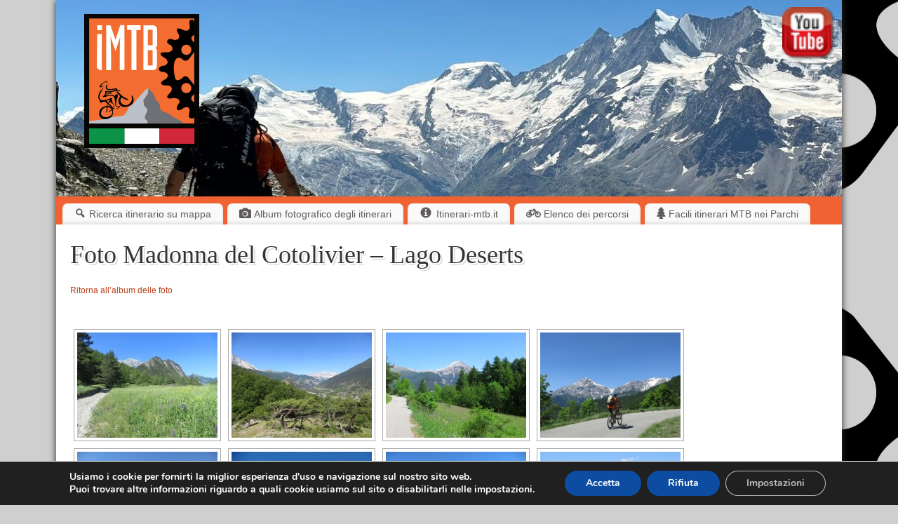

--- FILE ---
content_type: text/html; charset=UTF-8
request_url: https://www.itinerari-mtb.it/madonna-del-cotolivier-lago-desertes/foto/
body_size: 30827
content:
<!DOCTYPE html>
<html lang="it-IT">
<head>
<meta http-equiv="Content-Type" content="text/html; charset=UTF-8" />
<link rel="profile" href="https://gmpg.org/xfn/11" />
<link rel="pingback" href="https://www.itinerari-mtb.it/xmlrpc.php" />
<title>Foto Madonna del Cotolivier &#8211; Lago Deserts &#8211; Itinerari-mtb.it</title>
<link rel='dns-prefetch' href='//s0.wp.com' />
<link rel='dns-prefetch' href='//s.w.org' />
<link rel="alternate" type="application/rss+xml" title="Itinerari-mtb.it &raquo; Feed" href="https://www.itinerari-mtb.it/feed/" />
<link rel="alternate" type="application/rss+xml" title="Itinerari-mtb.it &raquo; Feed dei commenti" href="https://www.itinerari-mtb.it/comments/feed/" />
		<script type="text/javascript">
			window._wpemojiSettings = {"baseUrl":"https:\/\/s.w.org\/images\/core\/emoji\/11\/72x72\/","ext":".png","svgUrl":"https:\/\/s.w.org\/images\/core\/emoji\/11\/svg\/","svgExt":".svg","source":{"concatemoji":"https:\/\/www.itinerari-mtb.it\/wp-includes\/js\/wp-emoji-release.min.js?ver=4.9.28"}};
			!function(e,a,t){var n,r,o,i=a.createElement("canvas"),p=i.getContext&&i.getContext("2d");function s(e,t){var a=String.fromCharCode;p.clearRect(0,0,i.width,i.height),p.fillText(a.apply(this,e),0,0);e=i.toDataURL();return p.clearRect(0,0,i.width,i.height),p.fillText(a.apply(this,t),0,0),e===i.toDataURL()}function c(e){var t=a.createElement("script");t.src=e,t.defer=t.type="text/javascript",a.getElementsByTagName("head")[0].appendChild(t)}for(o=Array("flag","emoji"),t.supports={everything:!0,everythingExceptFlag:!0},r=0;r<o.length;r++)t.supports[o[r]]=function(e){if(!p||!p.fillText)return!1;switch(p.textBaseline="top",p.font="600 32px Arial",e){case"flag":return s([55356,56826,55356,56819],[55356,56826,8203,55356,56819])?!1:!s([55356,57332,56128,56423,56128,56418,56128,56421,56128,56430,56128,56423,56128,56447],[55356,57332,8203,56128,56423,8203,56128,56418,8203,56128,56421,8203,56128,56430,8203,56128,56423,8203,56128,56447]);case"emoji":return!s([55358,56760,9792,65039],[55358,56760,8203,9792,65039])}return!1}(o[r]),t.supports.everything=t.supports.everything&&t.supports[o[r]],"flag"!==o[r]&&(t.supports.everythingExceptFlag=t.supports.everythingExceptFlag&&t.supports[o[r]]);t.supports.everythingExceptFlag=t.supports.everythingExceptFlag&&!t.supports.flag,t.DOMReady=!1,t.readyCallback=function(){t.DOMReady=!0},t.supports.everything||(n=function(){t.readyCallback()},a.addEventListener?(a.addEventListener("DOMContentLoaded",n,!1),e.addEventListener("load",n,!1)):(e.attachEvent("onload",n),a.attachEvent("onreadystatechange",function(){"complete"===a.readyState&&t.readyCallback()})),(n=t.source||{}).concatemoji?c(n.concatemoji):n.wpemoji&&n.twemoji&&(c(n.twemoji),c(n.wpemoji)))}(window,document,window._wpemojiSettings);
		</script>
		<style type="text/css">
img.wp-smiley,
img.emoji {
	display: inline !important;
	border: none !important;
	box-shadow: none !important;
	height: 1em !important;
	width: 1em !important;
	margin: 0 .07em !important;
	vertical-align: -0.1em !important;
	background: none !important;
	padding: 0 !important;
}
</style>
<link rel='stylesheet' id='dashicons-css'  href='https://www.itinerari-mtb.it/wp-includes/css/dashicons.min.css?ver=4.9.28' type='text/css' media='all' />
<link rel='stylesheet' id='elusive-css'  href='https://www.itinerari-mtb.it/wp-content/plugins/menu-icons/vendor/codeinwp/icon-picker/css/types/elusive.min.css?ver=2.0' type='text/css' media='all' />
<link rel='stylesheet' id='menu-icon-font-awesome-css'  href='https://www.itinerari-mtb.it/wp-content/plugins/menu-icons/css/fontawesome/css/all.min.css?ver=5.15.4' type='text/css' media='all' />
<link rel='stylesheet' id='foundation-icons-css'  href='https://www.itinerari-mtb.it/wp-content/plugins/menu-icons/vendor/codeinwp/icon-picker/css/types/foundation-icons.min.css?ver=3.0' type='text/css' media='all' />
<link rel='stylesheet' id='genericons-css'  href='https://www.itinerari-mtb.it/wp-content/plugins/menu-icons/vendor/codeinwp/icon-picker/css/types/genericons.min.css?ver=3.4' type='text/css' media='all' />
<link rel='stylesheet' id='menu-icons-extra-css'  href='https://www.itinerari-mtb.it/wp-content/plugins/menu-icons/css/extra.min.css?ver=0.13.19' type='text/css' media='all' />
<link rel='stylesheet' id='wpdm-font-awesome-css'  href='https://www.itinerari-mtb.it/wp-content/plugins/download-manager/assets/fontawesome/css/all.css?ver=4.9.28' type='text/css' media='all' />
<link rel='stylesheet' id='wpdm-front-bootstrap-css'  href='https://www.itinerari-mtb.it/wp-content/plugins/download-manager/assets/bootstrap/css/bootstrap.min.css?ver=4.9.28' type='text/css' media='all' />
<link rel='stylesheet' id='wpdm-front-css'  href='https://www.itinerari-mtb.it/wp-content/plugins/download-manager/assets/css/front.css?ver=4.9.28' type='text/css' media='all' />
<link rel='stylesheet' id='mapsmarkerpro-css'  href='https://www.itinerari-mtb.it/wp-content/plugins/maps-marker-pro/css/mapsmarkerpro.css?ver=4.25' type='text/css' media='all' />
<link rel='stylesheet' id='pdfprnt_frontend-css'  href='https://www.itinerari-mtb.it/wp-content/plugins/pdf-print/css/frontend.css?ver=2.1.6' type='text/css' media='all' />
<link rel='stylesheet' id='mantras-css'  href='https://www.itinerari-mtb.it/wp-content/themes/mantra/style.css?ver=2.6.0' type='text/css' media='all' />
<link rel='stylesheet' id='moove_gdpr_frontend-css'  href='https://www.itinerari-mtb.it/wp-content/plugins/gdpr-cookie-compliance/dist/styles/gdpr-main.css?ver=4.16.1' type='text/css' media='all' />
<style id='moove_gdpr_frontend-inline-css' type='text/css'>
#moove_gdpr_cookie_modal,#moove_gdpr_cookie_info_bar,.gdpr_cookie_settings_shortcode_content{font-family:Nunito,sans-serif}#moove_gdpr_save_popup_settings_button{background-color:#373737;color:#fff}#moove_gdpr_save_popup_settings_button:hover{background-color:#000}#moove_gdpr_cookie_info_bar .moove-gdpr-info-bar-container .moove-gdpr-info-bar-content a.mgbutton,#moove_gdpr_cookie_info_bar .moove-gdpr-info-bar-container .moove-gdpr-info-bar-content button.mgbutton{background-color:#0C4DA2}#moove_gdpr_cookie_modal .moove-gdpr-modal-content .moove-gdpr-modal-footer-content .moove-gdpr-button-holder a.mgbutton,#moove_gdpr_cookie_modal .moove-gdpr-modal-content .moove-gdpr-modal-footer-content .moove-gdpr-button-holder button.mgbutton,.gdpr_cookie_settings_shortcode_content .gdpr-shr-button.button-green{background-color:#0C4DA2;border-color:#0C4DA2}#moove_gdpr_cookie_modal .moove-gdpr-modal-content .moove-gdpr-modal-footer-content .moove-gdpr-button-holder a.mgbutton:hover,#moove_gdpr_cookie_modal .moove-gdpr-modal-content .moove-gdpr-modal-footer-content .moove-gdpr-button-holder button.mgbutton:hover,.gdpr_cookie_settings_shortcode_content .gdpr-shr-button.button-green:hover{background-color:#fff;color:#0C4DA2}#moove_gdpr_cookie_modal .moove-gdpr-modal-content .moove-gdpr-modal-close i,#moove_gdpr_cookie_modal .moove-gdpr-modal-content .moove-gdpr-modal-close span.gdpr-icon{background-color:#0C4DA2;border:1px solid #0C4DA2}#moove_gdpr_cookie_info_bar span.change-settings-button.focus-g,#moove_gdpr_cookie_info_bar span.change-settings-button:focus,#moove_gdpr_cookie_info_bar button.change-settings-button.focus-g,#moove_gdpr_cookie_info_bar button.change-settings-button:focus{-webkit-box-shadow:0 0 1px 3px #0C4DA2;-moz-box-shadow:0 0 1px 3px #0C4DA2;box-shadow:0 0 1px 3px #0C4DA2}#moove_gdpr_cookie_modal .moove-gdpr-modal-content .moove-gdpr-modal-close i:hover,#moove_gdpr_cookie_modal .moove-gdpr-modal-content .moove-gdpr-modal-close span.gdpr-icon:hover,#moove_gdpr_cookie_info_bar span[data-href]>u.change-settings-button{color:#0C4DA2}#moove_gdpr_cookie_modal .moove-gdpr-modal-content .moove-gdpr-modal-left-content #moove-gdpr-menu li.menu-item-selected a span.gdpr-icon,#moove_gdpr_cookie_modal .moove-gdpr-modal-content .moove-gdpr-modal-left-content #moove-gdpr-menu li.menu-item-selected button span.gdpr-icon{color:inherit}#moove_gdpr_cookie_modal .moove-gdpr-modal-content .moove-gdpr-modal-left-content #moove-gdpr-menu li a span.gdpr-icon,#moove_gdpr_cookie_modal .moove-gdpr-modal-content .moove-gdpr-modal-left-content #moove-gdpr-menu li button span.gdpr-icon{color:inherit}#moove_gdpr_cookie_modal .gdpr-acc-link{line-height:0;font-size:0;color:transparent;position:absolute}#moove_gdpr_cookie_modal .moove-gdpr-modal-content .moove-gdpr-modal-close:hover i,#moove_gdpr_cookie_modal .moove-gdpr-modal-content .moove-gdpr-modal-left-content #moove-gdpr-menu li a,#moove_gdpr_cookie_modal .moove-gdpr-modal-content .moove-gdpr-modal-left-content #moove-gdpr-menu li button,#moove_gdpr_cookie_modal .moove-gdpr-modal-content .moove-gdpr-modal-left-content #moove-gdpr-menu li button i,#moove_gdpr_cookie_modal .moove-gdpr-modal-content .moove-gdpr-modal-left-content #moove-gdpr-menu li a i,#moove_gdpr_cookie_modal .moove-gdpr-modal-content .moove-gdpr-tab-main .moove-gdpr-tab-main-content a:hover,#moove_gdpr_cookie_info_bar.moove-gdpr-dark-scheme .moove-gdpr-info-bar-container .moove-gdpr-info-bar-content a.mgbutton:hover,#moove_gdpr_cookie_info_bar.moove-gdpr-dark-scheme .moove-gdpr-info-bar-container .moove-gdpr-info-bar-content button.mgbutton:hover,#moove_gdpr_cookie_info_bar.moove-gdpr-dark-scheme .moove-gdpr-info-bar-container .moove-gdpr-info-bar-content a:hover,#moove_gdpr_cookie_info_bar.moove-gdpr-dark-scheme .moove-gdpr-info-bar-container .moove-gdpr-info-bar-content button:hover,#moove_gdpr_cookie_info_bar.moove-gdpr-dark-scheme .moove-gdpr-info-bar-container .moove-gdpr-info-bar-content span.change-settings-button:hover,#moove_gdpr_cookie_info_bar.moove-gdpr-dark-scheme .moove-gdpr-info-bar-container .moove-gdpr-info-bar-content button.change-settings-button:hover,#moove_gdpr_cookie_info_bar.moove-gdpr-dark-scheme .moove-gdpr-info-bar-container .moove-gdpr-info-bar-content u.change-settings-button:hover,#moove_gdpr_cookie_info_bar span[data-href]>u.change-settings-button,#moove_gdpr_cookie_info_bar.moove-gdpr-dark-scheme .moove-gdpr-info-bar-container .moove-gdpr-info-bar-content a.mgbutton.focus-g,#moove_gdpr_cookie_info_bar.moove-gdpr-dark-scheme .moove-gdpr-info-bar-container .moove-gdpr-info-bar-content button.mgbutton.focus-g,#moove_gdpr_cookie_info_bar.moove-gdpr-dark-scheme .moove-gdpr-info-bar-container .moove-gdpr-info-bar-content a.focus-g,#moove_gdpr_cookie_info_bar.moove-gdpr-dark-scheme .moove-gdpr-info-bar-container .moove-gdpr-info-bar-content button.focus-g,#moove_gdpr_cookie_info_bar.moove-gdpr-dark-scheme .moove-gdpr-info-bar-container .moove-gdpr-info-bar-content a.mgbutton:focus,#moove_gdpr_cookie_info_bar.moove-gdpr-dark-scheme .moove-gdpr-info-bar-container .moove-gdpr-info-bar-content button.mgbutton:focus,#moove_gdpr_cookie_info_bar.moove-gdpr-dark-scheme .moove-gdpr-info-bar-container .moove-gdpr-info-bar-content a:focus,#moove_gdpr_cookie_info_bar.moove-gdpr-dark-scheme .moove-gdpr-info-bar-container .moove-gdpr-info-bar-content button:focus,#moove_gdpr_cookie_info_bar.moove-gdpr-dark-scheme .moove-gdpr-info-bar-container .moove-gdpr-info-bar-content span.change-settings-button.focus-g,span.change-settings-button:focus,button.change-settings-button.focus-g,button.change-settings-button:focus,#moove_gdpr_cookie_info_bar.moove-gdpr-dark-scheme .moove-gdpr-info-bar-container .moove-gdpr-info-bar-content u.change-settings-button.focus-g,#moove_gdpr_cookie_info_bar.moove-gdpr-dark-scheme .moove-gdpr-info-bar-container .moove-gdpr-info-bar-content u.change-settings-button:focus{color:#0C4DA2}#moove_gdpr_cookie_modal .moove-gdpr-branding.focus-g span,#moove_gdpr_cookie_modal .moove-gdpr-modal-content .moove-gdpr-tab-main a.focus-g{color:#0C4DA2}#moove_gdpr_cookie_modal.gdpr_lightbox-hide{display:none}
</style>
<link rel='stylesheet' id='wpgdprc.css-css'  href='https://www.itinerari-mtb.it/wp-content/plugins/wp-gdpr-compliance/assets/css/front.css?ver=1581161549' type='text/css' media='all' />
<style id='wpgdprc.css-inline-css' type='text/css'>

            div.wpgdprc .wpgdprc-switch .wpgdprc-switch-inner:before { content: 'Si'; }
            div.wpgdprc .wpgdprc-switch .wpgdprc-switch-inner:after { content: 'No'; }
        
</style>
<link rel='stylesheet' id='ari-fancybox-css'  href='https://www.itinerari-mtb.it/wp-content/plugins/ari-fancy-lightbox/assets/fancybox/jquery.fancybox.min.css?ver=1.3.18' type='text/css' media='all' />
<style id='ari-fancybox-inline-css' type='text/css'>
/* cambia dimensione carattere descrizione */
.fancybox-caption-wrap .fancybox-caption {
   font-size: 20px;
   text-align: center;
}
/* Lavorare sulle frecce per colorare di verde e metterle sopra immagine in mobile*/
.fancybox-button:focus,
.fancybox-button:hover{
  /*color:#fff;*/
  color:#97fc5a;
}
@media screen and (max-width: 799px) {
body .fancybox-navigation button {
top: 90px;
}
}BODY .fancybox-container{z-index:200000}BODY .fancybox-is-open .fancybox-bg{opacity:0.87}BODY .fancybox-bg {background-color:#0f0f11}BODY .fancybox-thumbs {background-color:#ffffff}
</style>
<link rel='stylesheet' id='social-logos-css'  href='https://www.itinerari-mtb.it/wp-content/plugins/jetpack/_inc/social-logos/social-logos.min.css?ver=1' type='text/css' media='all' />
<link rel='stylesheet' id='jetpack_css-css'  href='https://www.itinerari-mtb.it/wp-content/plugins/jetpack/css/jetpack.css?ver=6.6.5' type='text/css' media='all' />
<script type='text/javascript' src='https://www.itinerari-mtb.it/wp-includes/js/jquery/jquery.js?ver=1.12.4'></script>
<script type='text/javascript' src='https://www.itinerari-mtb.it/wp-includes/js/jquery/jquery-migrate.min.js?ver=1.4.1'></script>
<script type='text/javascript' src='https://www.itinerari-mtb.it/wp-content/plugins/download-manager/assets/bootstrap/js/bootstrap.min.js?ver=4.9.28'></script>
<script type='text/javascript'>
/* <![CDATA[ */
var wpdm_url = {"home":"https:\/\/www.itinerari-mtb.it\/","site":"https:\/\/www.itinerari-mtb.it\/","ajax":"https:\/\/www.itinerari-mtb.it\/wp-admin\/admin-ajax.php"};
var wpdm_asset = {"spinner":"<i class=\"fas fa-sun fa-spin\"><\/i>"};
/* ]]> */
</script>
<script type='text/javascript' src='https://www.itinerari-mtb.it/wp-content/plugins/download-manager/assets/js/front.js?ver=4.9.28'></script>
<script type='text/javascript' src='https://www.itinerari-mtb.it/wp-content/plugins/download-manager/assets/js/chosen.jquery.min.js?ver=4.9.28'></script>
<script type='text/javascript' src='https://www.itinerari-mtb.it/wp-content/themes/mantra/js/frontend.js?ver=2.6.0'></script>
<script type='text/javascript'>
/* <![CDATA[ */
var ARI_FANCYBOX = {"lightbox":{"idleTime":3,"loop":true,"buttons":["slideShow","fullScreen","close"],"backFocus":false,"trapFocus":false,"protect":true,"thumbs":{"hideOnClose":false},"touch":{"vertical":true,"momentum":true},"lang":"custom","i18n":{"custom":{"PREV":"Previous","NEXT":"Next","PLAY_START":"Start slideshow (P)","PLAY_STOP":"Stop slideshow (P)","FULL_SCREEN":"Full screen (F)","THUMBS":"Thumbnails (G)","CLOSE":"Close (Esc)","ERROR":"The requested content cannot be loaded. <br\/> Please try again later."}}},"convert":{"images":{"convert":true},"pdf":{"convert":true,"external":{"convert":true}},"nextgen":{"convert":true}},"viewers":{"pdfjs":{"url":"https:\/\/www.itinerari-mtb.it\/wp-content\/plugins\/ari-fancy-lightbox\/assets\/pdfjs\/web\/viewer.html"}}};
/* ]]> */
</script>
<script type='text/javascript'>
ARI_FANCYBOX_INIT_FUNC = function($) {$.fancybox.defaults.mobile.clickSlide = function(current) {return 'close';}}
</script>
<script type='text/javascript' src='https://www.itinerari-mtb.it/wp-content/plugins/ari-fancy-lightbox/assets/fancybox/jquery.fancybox.min.js?ver=1.3.18'></script>
<link rel='https://api.w.org/' href='https://www.itinerari-mtb.it/wp-json/' />
<link rel="EditURI" type="application/rsd+xml" title="RSD" href="https://www.itinerari-mtb.it/xmlrpc.php?rsd" />
<link rel="wlwmanifest" type="application/wlwmanifest+xml" href="https://www.itinerari-mtb.it/wp-includes/wlwmanifest.xml" /> 
<meta name="generator" content="WordPress 4.9.28" />
<link rel="canonical" href="https://www.itinerari-mtb.it/madonna-del-cotolivier-lago-desertes/foto/" />
<link rel='shortlink' href='https://www.itinerari-mtb.it/?p=16358' />
<link rel="alternate" type="application/json+oembed" href="https://www.itinerari-mtb.it/wp-json/oembed/1.0/embed?url=https%3A%2F%2Fwww.itinerari-mtb.it%2Fmadonna-del-cotolivier-lago-desertes%2Ffoto%2F" />
<link rel="alternate" type="text/xml+oembed" href="https://www.itinerari-mtb.it/wp-json/oembed/1.0/embed?url=https%3A%2F%2Fwww.itinerari-mtb.it%2Fmadonna-del-cotolivier-lago-desertes%2Ffoto%2F&#038;format=xml" />

        <script>
            var wpdm_site_url = 'https://www.itinerari-mtb.it/';
            var wpdm_home_url = 'https://www.itinerari-mtb.it/';
            var ajax_url = 'https://www.itinerari-mtb.it/wp-admin/admin-ajax.php';
            var wpdm_ajax_url = 'https://www.itinerari-mtb.it/wp-admin/admin-ajax.php';
            var wpdm_ajax_popup = '0';
        </script>
        <style>
            .wpdm-download-link.btn.btn-primary.btn-xs{
                border-radius: 4px;
            }
        </style>


        <!-- <meta name="NextGEN" version="3.0.16" /> -->

<link rel='dns-prefetch' href='//v0.wordpress.com'/>
 <style type="text/css"> #wrapper, #access, #colophon, #branding, #main { width:1120px ;} #content {width:1080px; margin:20px;margin-top:0px;} #content, #content p, #content ul, #content ol, #content input, #content select, #content textarea{ font-size:12px; } body, .widget-title {font-family:Geneva, sans-serif ; } #content h1.entry-title a, #content h2.entry-title a, #content h1.entry-title , #content h2.entry-title {font-family:Times New Roman, Times, serif ; } #content .wp-caption { background-color:#000;color:#CCC;} #respond .form-allowed-tags { display:none;} .nocomments, .nocomments2 {display:none;} .comments-link span { display:none;} #content h1.entry-title, #content h2.entry-title { font-size:36px ;} #content h1, #content h2, #content h3, #content h4, #content h5, #content h6 { margin-left:20px;} .sticky hgroup { background: url(https://www.itinerari-mtb.it/wp-content/themes/mantra/images/icon-featured.png) no-repeat 12px 10px transparent; padding-left: 15px;} #header-container > div { margin-top:20px;} #header-container > div { margin-left:40px;} body { background-color:#cfcfcf !important ;} #header { background-color:#f16233 ;} #footer { background-color:#222222 ;} #footer2 { background-color:#171717 ;} #site-title span a { color:#f5f548 ;} #site-description { color:#f5f548 ;} #content, #content p, #content ul, #content ol { color:#333333 ;} .widget-area a:link, .widget-area a:visited, a:link, a:visited ,#searchform #s:hover , #container #s:hover, #access a:hover, #wp-calendar tbody td a , #site-info a ,#site-copyright a, #access li:hover > a, #access ul ul :hover > a { color:#b93e16;} a:hover, .entry-meta a:hover, .entry-utility a:hover , .widget-area a:hover { color:#f16233 ;} #content .entry-title a, #content .entry-title, #content h1, #content h2, #content h3, #content h4, #content h5, #content h6{ color:#333333 ;} #content .entry-title a:hover { color:#ee1414 ;} .widget-title,#footer-widget-area .widget-title { background-color:#f16233 ;} .widget-title { color:#ffffFF ;} #footer-widget-area .widget-title { color:#ececec ; ;} #footer-widget-area a { color:#666666 ;} #footer-widget-area a:hover { color:#888888 ;}.widget-area ul ul li{ background-image:url(https://www.itinerari-mtb.it/wp-content/themes/mantra/images/bullets/bullet_light.png);background-position: 0px 8px ;} #content p, .entry-content ul, .entry-summary ul , .entry-content ol, .entry-summary ol { margin-bottom:1.5em;} .entry-meta .entry-time {display:none;} #branding { height:280px ;} </style> 
<meta name="viewport" content="width=device-width, user-scalable=yes, initial-scale=1.0, minimum-scale=1.0, maximum-scale=3.0"><style>/* Mantra Custom CSS */</style>

<!--[if lte IE 8]>
<style type="text/css" media="screen">
 #access ul  li,
.edit-link a ,
 #footer-widget-area .widget-title, .entry-meta,.entry-meta .comments-link,
.short-button-light, .short-button-dark ,.short-button-color ,blockquote  {
     position:relative;
     behavior: url(https://www.itinerari-mtb.it/wp-content/themes/mantra/js/PIE/PIE.php);
   }

#access ul ul {
-pie-box-shadow:0px 5px 5px #999;
}
   
#access  ul  li.current_page_item,  #access ul li.current-menu-item ,
#access ul  li ,#access ul ul ,#access ul ul li, .commentlist li.comment	,.commentlist .avatar,
 .nivo-caption, .theme-default .nivoSlider {
     behavior: url(https://www.itinerari-mtb.it/wp-content/themes/mantra/js/PIE/PIE.php);
   }
</style>
<![endif]-->
			<style type="text/css">
				html:not( .jetpack-lazy-images-js-enabled ) .jetpack-lazy-image {
					display: none;
				}
			</style>
			<script>
				document.documentElement.classList.add(
					'jetpack-lazy-images-js-enabled'
				);
			</script>
		
<!-- Jetpack Open Graph Tags -->
<meta property="og:type" content="article" />
<meta property="og:title" content="Foto Madonna del Cotolivier &#8211; Lago Deserts" />
<meta property="og:url" content="https://www.itinerari-mtb.it/madonna-del-cotolivier-lago-desertes/foto/" />
<meta property="og:description" content="Ritorna all&#8217;album delle foto Ritorna all&#8217;album delle foto" />
<meta property="article:published_time" content="2017-06-14T21:36:29+00:00" />
<meta property="article:modified_time" content="2020-01-25T18:17:02+00:00" />
<meta property="og:site_name" content="Itinerari-mtb.it" />
<meta property="og:image" content="https://www.itinerari-mtb.it/wp-content/uploads/cropped-logo-iMTB-ufficiale-per-identità-sito.jpg" />
<meta property="og:image:width" content="512" />
<meta property="og:image:height" content="512" />
<meta property="og:locale" content="it_IT" />
<meta name="twitter:text:title" content="Foto Madonna del Cotolivier &#8211; Lago Deserts" />
<meta name="twitter:image" content="https://www.itinerari-mtb.it/wp-content/uploads/cropped-logo-iMTB-ufficiale-per-identità-sito-270x270.jpg" />
<meta name="twitter:card" content="summary" />

<!-- End Jetpack Open Graph Tags -->
<link rel="icon" href="https://www.itinerari-mtb.it/wp-content/uploads/cropped-logo-iMTB-ufficiale-per-identità-sito-32x32.jpg" sizes="32x32" />
<link rel="icon" href="https://www.itinerari-mtb.it/wp-content/uploads/cropped-logo-iMTB-ufficiale-per-identità-sito-192x192.jpg" sizes="192x192" />
<link rel="apple-touch-icon-precomposed" href="https://www.itinerari-mtb.it/wp-content/uploads/cropped-logo-iMTB-ufficiale-per-identità-sito-180x180.jpg" />
<meta name="msapplication-TileImage" content="https://www.itinerari-mtb.it/wp-content/uploads/cropped-logo-iMTB-ufficiale-per-identità-sito-270x270.jpg" />
<!--[if lt IE 9]>
<script>
document.createElement('header');
document.createElement('nav');
document.createElement('section');
document.createElement('article');
document.createElement('aside');
document.createElement('footer');
document.createElement('hgroup');
</script>
<![endif]-->
<script type="text/javascript">
function makeDoubleDelegate(function1, function2) {
// concatenate functions
    return function() { if (function1) function1(); if (function2) function2(); }
}

function mantra_onload() {


     // Add responsive videos
     if (jQuery(window).width() < 800) jQuery(".entry-content").fitVids();
}; // mantra_onload


jQuery(document).ready(function(){
     // Add custom borders to images
     jQuery("img.alignnone, img.alignleft, img.aligncenter,  img.alignright").addClass("imageFour");

	// Add select navigation to small screens
     jQuery("#access > .menu > ul").tinyNav({
          	header: ' = Menu = '
			});
});

// make sure not to lose previous onload events
window.onload = makeDoubleDelegate(window.onload, mantra_onload );
</script>
			<style type="text/css" id="wp-custom-css">
				/*
Benvenuto in CSS Personalizzato!

Il CSS (Cascading Style Sheets) è un tipo di codice che indica al browser
come interpretare una pagina web. Puoi eliminare questi commenti ed
iniziare subito a personalizzare.

Per impostazione predefinita, il tuo foglio di stile verrà caricato dopo
quello del tema, quindi le tue regole avranno la precedenza in quanto
possono sovrascrivere le regole del CSS del tema. Scrivi qui solo le tue
modifiche, non c'è bisogno di copiare tutto il contenuto del foglio di
stile del tema.
*/
/*Aggiunge il backgtound*/
body {
	background-image: url(https://www.itinerari-mtb.it/img/corona.png);
	background-position: right;
	background-repeat: no-repeat;
	background-attachment: fixed;
}

/*Aggiunge l'ombra all'intera pagina e toglie lo spazio in cima*/
#wrapper {
	padding: 0;
	box-shadow: 0 0 10px #2b2b2b;
}

/*Giustifica il testo per le gallerie NextGen*/
.ngg-description p {
	text-align: justify;
}

/*Margine per le header*/
#content h1, #content h2, #content h3, #content h4, #content h5, #content h6 {
	margin-left: 0;
	margin-top: 10px;
}

#content h3 {
	font-weight: bold;
	clear: both;
}

/*Menu laterali, colore e rollover*/
#menu-gli-itinerari-piu-belli a {
	color: #666;
}

#menu-gli-itinerari-piu-belli a:hover {
	color: rgb(185,62,22);
}

#menu-ultimi-itinerari a {
	color: #666;
}

#menu-ultimi-itinerari a:hover {
	color: rgb(185,62,22);
}

#logo img {
	width: 164px;
	height: 191px;
}

#wpsl-gmap img[src*="red@2x"] {
	display: none !important;
}

/*Mobile theme*/
.mobile-theme .menu-search,
.mobile-theme .search-form #s {
	background-color: #f16233;
	box-shadow: none;
	border-color: #f16233;
}

.mobile-theme a,
#site-generator a {
	color: #f16233;
}

.mobile-theme a,
#site-title a {
	color: #f16233;
}

.mobile-theme a,
#site-description {
	color: #f16233;
}

/*Bordi popup mapsmarker*/
.maps-marker-pro .leaflet-popup-content-wrapper {
    border: solid 5px;
	border-color: #f16233;
	}
			</style>
		<meta name="generator" content="WordPress Download Manager 3.0.8" />
            <style>
                                @import url('https://fonts.googleapis.com/css?family=Rubik:400,500');
                


                .w3eden .fetfont,
                .w3eden .btn,
                .w3eden .btn.wpdm-front h3.title,
                .w3eden .wpdm-social-lock-box .IN-widget a span:last-child,
                .w3eden #xfilelist .panel-heading,
                .w3eden .wpdm-frontend-tabs a,
                .w3eden .alert:before,
                .w3eden .panel .panel-heading,
                .w3eden .discount-msg,
                .w3eden .panel.dashboard-panel h3,
                .w3eden #wpdm-dashboard-sidebar .list-group-item,
                .w3eden #package-description .wp-switch-editor,
                .w3eden .w3eden.author-dashbboard .nav.nav-tabs li a,
                .w3eden .wpdm_cart thead th,
                .w3eden #csp .list-group-item,
                .w3eden .modal-title {
                    font-family: Rubik, -apple-system, BlinkMacSystemFont, "Segoe UI", Roboto, Helvetica, Arial, sans-serif, "Apple Color Emoji", "Segoe UI Emoji", "Segoe UI Symbol";
                    text-transform: uppercase;
                    font-weight: 500;
                }
                .w3eden #csp .list-group-item{
                    text-transform: unset;
                }
            </style>
                    <style>

            :root{
                --color-primary: #f16233;
                --color-primary-rgb: 241, 98, 51;
                --color-primary-hover: #777777;
                --color-primary-active: #4a8eff;
                --color-secondary: #777777;
                --color-secondary-rgb: 119, 119, 119;
                --color-secondary-hover: #f16233;
                --color-secondary-active: #4c4746;
                --color-success: #18ce0f;
                --color-success-rgb: 24, 206, 15;
                --color-success-hover: #18ce0f;
                --color-success-active: #18ce0f;
                --color-info: #2CA8FF;
                --color-info-rgb: 44, 168, 255;
                --color-info-hover: #2CA8FF;
                --color-info-active: #2CA8FF;
                --color-warning: #f16233;
                --color-warning-rgb: 241, 98, 51;
                --color-warning-hover: #ade56e;
                --color-warning-active: #FFB236;
                --color-danger: #ff5062;
                --color-danger-rgb: 255, 80, 98;
                --color-danger-hover: #ff5062;
                --color-danger-active: #ff5062;
                --color-green: #30b570;
                --color-blue: #0073ff;
                --color-purple: #8557D3;
                --color-red: #ff5062;
                --color-muted: rgba(69, 89, 122, 0.6);
                --wpdm-font: Rubik, -apple-system, BlinkMacSystemFont, "Segoe UI", Roboto, Helvetica, Arial, sans-serif, "Apple Color Emoji", "Segoe UI Emoji", "Segoe UI Symbol";
            }
            .wpdm-download-link.btn.btn-primary.btn-xs{
                border-radius: 4px;
            }


        </style>
        </head>
<body data-rsssl=1 class="page-template page-template-template-onecolumn page-template-template-onecolumn-php page page-id-16358 page-child parent-pageid-16200">

<div id="toTop"> </div>
<div id="wrapper" class="hfeed">


<header id="header">

		<div id="masthead">

			<div id="branding" role="banner" >

				<img id="bg_image" alt="" title="" src="https://www.itinerari-mtb.it/wp-content/uploads/cropped-Grüebugletscher.jpg"  />
	<div id="header-container">


<div><a id="logo" href="https://www.itinerari-mtb.it/" ><img title="" alt="" src="https://www.itinerari-mtb.it/wp-content/uploads/logo.png" /></a></div><div class="socials" id="sheader">
			<a target="_blank" rel="nofollow" href="https://www.youtube.com/@itinerari-mtb.it_canaleYT" class="socialicons social-YouTube" title="YouTube"><img alt="YouTube" src="https://www.itinerari-mtb.it/wp-content/themes/mantra/images/socials/YouTube.png" /></a></div></div>				<div style="clear:both;"></div>

			</div><!-- #branding -->

			<nav id="access" class="jssafe" role="navigation">

				<div class="skip-link screen-reader-text"><a href="#content" title="Salta il contenuto">Salta il contenuto</a></div>
<div class="menu"><ul id="prime_nav" class="menu"><li id="menu-item-15174" class="menu-item menu-item-type-post_type menu-item-object-page menu-item-home menu-item-15174"><a title="Ricerca itinerario su mappa" href="https://www.itinerari-mtb.it/"><i class="_mi _before dashicons dashicons-search" aria-hidden="true"></i><span>Ricerca itinerario su mappa</span></a></li>
<li id="menu-item-3506" class="menu-item menu-item-type-post_type menu-item-object-page menu-item-3506"><a title="Album fotografico degli itinerari" href="https://www.itinerari-mtb.it/album-foto/"><i class="_mi _before fa fa-camera" aria-hidden="true"></i><span>Album fotografico degli itinerari</span></a></li>
<li id="menu-item-1224" class="menu-item menu-item-type-post_type menu-item-object-page menu-item-has-children menu-item-1224"><a title="Contenuti a supporto del sito Itinerari-mtb.it" href="https://www.itinerari-mtb.it/itinerari-mtb-it/"><i class="_mi _before genericon genericon-info" aria-hidden="true" style="font-size:1.4em;"></i><span>Itinerari-mtb.it</span></a>
<ul class="sub-menu">
	<li id="menu-item-30296" class="menu-item menu-item-type-custom menu-item-object-custom menu-item-30296"><a title="Accesso al Canale YouTube di Itinerari-mtb.it" href="https://www.youtube.com/@itinerari-mtb.it_canaleYT"><i class="_mi _before genericon genericon-youtube" aria-hidden="true"></i><span>Canale YouTube di Itinerari-mtb.it</span></a></li>
	<li id="menu-item-10684" class="menu-item menu-item-type-post_type menu-item-object-page menu-item-10684"><a title="Note legali del sito Itinerari-mtb.it" href="https://www.itinerari-mtb.it/note-legali/"><i class="_mi _before fa fa-gavel" aria-hidden="true"></i><span>Note legali</span></a></li>
	<li id="menu-item-18085" class="menu-item menu-item-type-post_type menu-item-object-page menu-item-18085"><a title="Cookie e Privacy Policy di Itinerari-mtb.it" href="https://www.itinerari-mtb.it/eu-cookie-law-gdpr/"><i class="_mi _before dashicons dashicons-visibility" aria-hidden="true"></i><span>EU Cookie Law &#038; GDPR &#8211; Cookie e Privacy Policy di Itinerari-mtb.it</span></a></li>
</ul>
</li>
<li id="menu-item-14551" class="menu-item menu-item-type-post_type menu-item-object-page menu-item-has-children menu-item-14551"><a title="Elenco dei percorsi presenti nel sito con schede descrittive" href="https://www.itinerari-mtb.it/elenco-dei-percorsi/"><i class="_mi _before fa fa-bicycle" aria-hidden="true"></i><span>Elenco dei percorsi</span></a>
<ul class="sub-menu">
	<li id="menu-item-14552" class="menu-item menu-item-type-post_type menu-item-object-page menu-item-14552"><a title="Svizzera &#8211; Cantone Vallese &#8211; 35 km e 1.590 mt dislivello" href="https://www.itinerari-mtb.it/aebnimatt/">Äbnimatt</a></li>
	<li id="menu-item-19676" class="menu-item menu-item-type-post_type menu-item-object-page menu-item-19676"><a title="Italia &#8211; Valle d&#8217;Aosta &#8211; 38,9 km e 1.465 mt dislivello" href="https://www.itinerari-mtb.it/piani-del-nivolet/">Ai Piani del Nivolet nel Parco del Gran Paradiso</a></li>
	<li id="menu-item-26769" class="menu-item menu-item-type-post_type menu-item-object-page menu-item-26769"><a title="Svizzera &#8211; Canton Ticino &#8211; 58,5 km e 510 mt dislivello" href="https://www.itinerari-mtb.it/airolo-mountain-bike/">Airolo Mountain Bike</a></li>
	<li id="menu-item-14641" class="menu-item menu-item-type-post_type menu-item-object-page menu-item-14641"><a title="Italia &#8211; Valle d&#8217;Aosta &#8211; 35,7 km e 1.440 mt dislivello" href="https://www.itinerari-mtb.it/al-cospetto-del-cervino-dal-colle-di-fontana-fredda/">Al cospetto del Cervino dal Colle di Fontana Fredda</a></li>
	<li id="menu-item-14627" class="menu-item menu-item-type-post_type menu-item-object-page menu-item-14627"><a title="Svizzera &#8211; Cantone Vallese &#8211; 49,3 km e 1.789 mt dislivello" href="https://www.itinerari-mtb.it/al-cospetto-del-aletsch-nella-valle-di-goms/">Al cospetto dell&#8217;Aletsch nella valle di Goms</a></li>
	<li id="menu-item-27144" class="menu-item menu-item-type-post_type menu-item-object-page menu-item-27144"><a title="Svizzera &#8211; Cantone Vallese &#8211; 40,2 km e 360 mt dislivello" href="https://www.itinerari-mtb.it/aletsch-arena-marathon/">Aletsch Arena marathon</a></li>
	<li id="menu-item-14667" class="menu-item menu-item-type-post_type menu-item-object-page menu-item-14667"><a title="Svizzera &#8211; Cantone Vallese &#8211; 40,2 km e 1.780 mt dislivello" href="https://www.itinerari-mtb.it/aletsch-arena/">Aletsch Arena</a></li>
	<li id="menu-item-26271" class="menu-item menu-item-type-post_type menu-item-object-page menu-item-26271"><a title="Svizzera &#8211; Cantone Vallese &#8211; 46,1 km e 2.000 mt dislivello" href="https://www.itinerari-mtb.it/aletsch-epic-tour/">Aletsch Epic Tour</a></li>
	<li id="menu-item-14660" class="menu-item menu-item-type-post_type menu-item-object-page menu-item-14660"><a title="Italia &#8211; Lombardia &#8211; 35, km e 1.295 mt dislivello" href="https://www.itinerari-mtb.it/alla-scoperta-della-val-di-esino/">Alla scoperta della Val d&#8217;Esino</a></li>
	<li id="menu-item-14642" class="menu-item menu-item-type-post_type menu-item-object-page menu-item-14642"><a title="Svizzera &#8211; Cantone Vallese e Canton Berna &#8211; 44,8 km e 1.581 mt dislivello" href="https://www.itinerari-mtb.it/alle-origini-del-rodano-grimselpass-e-furkapass/">Alle origini del Rodano: Grimselpass e Furkapass</a></li>
	<li id="menu-item-24689" class="menu-item menu-item-type-post_type menu-item-object-page menu-item-24689"><a title="Svizzera &#8211; Cantone dei Grigioni &#8211; 36,3 km e 1.650 mt dislivello" href="https://www.itinerari-mtb.it/alp-anarosa/">Alp Anarosa</a></li>
	<li id="menu-item-17342" class="menu-item menu-item-type-post_type menu-item-object-page menu-item-17342"><a title="Italia &#8211; Piemonte &#8211; 24,6 km e 1.420 mt dislivello" href="https://www.itinerari-mtb.it/alpe-cortevecchio/">Alpe Cortevecchio</a></li>
	<li id="menu-item-14650" class="menu-item menu-item-type-post_type menu-item-object-page menu-item-14650"><a title="Italia &#8211; Piemonte &#8211; 28,2 km e 1.242 mt dislivello" href="https://www.itinerari-mtb.it/alpe-deccia/">Alpe Deccia</a></li>
	<li id="menu-item-14630" class="menu-item menu-item-type-post_type menu-item-object-page menu-item-14630"><a title="Svizzera &#8211; Canton Ticino &#8211; 31,5 km e 1.462 mt dislivello" href="https://www.itinerari-mtb.it/alpe-della-costa-in-valle-arbedo/">Alpe della Costa in Valle d&#8217;Arbedo</a></li>
	<li id="menu-item-24867" class="menu-item menu-item-type-post_type menu-item-object-page menu-item-24867"><a title="Svizzera &#8211; Canton Ticino &#8211; 29 km e 1.300 mt dislivello" href="https://www.itinerari-mtb.it/alpe-di-bovarina/">Alpe di Bovarina</a></li>
	<li id="menu-item-14633" class="menu-item menu-item-type-post_type menu-item-object-page menu-item-14633"><a title="Svizzera &#8211; Canton Ticino &#8211; 28 km e 1.338 mt dislivello" href="https://www.itinerari-mtb.it/alpe-di-cari/">Alpe di Carì</a></li>
	<li id="menu-item-14658" class="menu-item menu-item-type-post_type menu-item-object-page menu-item-14658"><a title="Svizzera &#8211; Canton Ticino &#8211; 33,6 km e 1.330 mt dislivello" href="https://www.itinerari-mtb.it/alpe-di-chiera-in-val-leventina/">Alpe di Chiera in Val Leventina</a></li>
	<li id="menu-item-14569" class="menu-item menu-item-type-post_type menu-item-object-page menu-item-14569"><a title="Svizzera &#8211; Canton Ticino &#8211; 42,3 km e 1.711 mt dislivello" href="https://www.itinerari-mtb.it/alpe-di-gesero/">Alpe di Gesero</a></li>
	<li id="menu-item-14639" class="menu-item menu-item-type-post_type menu-item-object-page menu-item-14639"><a title="Italia &#8211; Piemonte &#8211; 42,5 km e 1.375 mt dislivello" href="https://www.itinerari-mtb.it/alpe-di-mera-dallalta-valsessera/">Alpe di Mera dall&#8217;Alta Valsessera</a></li>
	<li id="menu-item-20476" class="menu-item menu-item-type-post_type menu-item-object-page menu-item-20476"><a title="Italia &#8211; Piemonte &#8211; 38,8 km e 1.450 mt dislivello" href="https://www.itinerari-mtb.it/ciclabile-in-quota-della-valsesia/">Alpe di Mera – Ciclabile in quota della Valsesia</a></li>
	<li id="menu-item-14662" class="menu-item menu-item-type-post_type menu-item-object-page menu-item-14662"><a title="Italia/Svizzera &#8211; Lombardia/Canton Ticino &#8211; 48 km e 1.717 mt dislivello" href="https://www.itinerari-mtb.it/alpe-di-neggia-passo-della-forcora/">Alpe di Neggia – Passo della Forcora</a></li>
	<li id="menu-item-25595" class="menu-item menu-item-type-post_type menu-item-object-page menu-item-25595"><a title="Svizzera &#8211; Canton Ticino &#8211; 26,1 km e 1.380 mt dislivello" href="https://www.itinerari-mtb.it/alpe-foppa-alpe-duragno/">Alpe Foppa – Alpe Duragno</a></li>
	<li id="menu-item-19315" class="menu-item menu-item-type-post_type menu-item-object-page menu-item-19315"><a title="Svizzera &#8211; Canton Ticino &#8211; 45,4 km e 1.675 mt dislivello" href="https://www.itinerari-mtb.it/alpe-foppascia-2/">Alpe Foppascia</a></li>
	<li id="menu-item-14596" class="menu-item menu-item-type-post_type menu-item-object-page menu-item-14596"><a title="Italia &#8211; Lombardia &#8211; 32,1 km e 1.438 mt dislivello" href="https://www.itinerari-mtb.it/alpe-gigiai/">Alpe Gigiai</a></li>
	<li id="menu-item-14588" class="menu-item menu-item-type-post_type menu-item-object-page menu-item-14588"><a title="Italia &#8211; Lombardia &#8211; 32 km e 1.480 mt dislivello" href="https://www.itinerari-mtb.it/alpe-giumello/">Alpe Giumello</a></li>
	<li id="menu-item-14683" class="menu-item menu-item-type-post_type menu-item-object-page menu-item-14683"><a title="Italia &#8211; Piemonte &#8211; 28,6 km e 1.310 mt dislivello" href="https://www.itinerari-mtb.it/alpe-pescia/">Alpe Pescia</a></li>
	<li id="menu-item-23634" class="menu-item menu-item-type-post_type menu-item-object-page menu-item-23634"><a title="Italia &#8211; Piemonte &#8211; 32,1 km e 1.235 mt dislivello" href="https://www.itinerari-mtb.it/alpe-piane-di-cervarolo/">Alpe Piane di Cervarolo</a></li>
	<li id="menu-item-14688" class="menu-item menu-item-type-post_type menu-item-object-page menu-item-14688"><a title="Svizzera &#8211; Canton Ticino &#8211; 30 km e 1.150 mt dislivello" href="https://www.itinerari-mtb.it/alpe-piota/">Alpe Piota</a></li>
	<li id="menu-item-29565" class="menu-item menu-item-type-post_type menu-item-object-page menu-item-29565"><a title="Italia &#8211; Valle d&#8217;Aosta &#8211; 31,7 km e 1.130 mt dislivello" href="https://www.itinerari-mtb.it/alpe-praperriat-ru-pompillard/">Alpe Praperriat e Ru Pompillard</a></li>
	<li id="menu-item-14589" class="menu-item menu-item-type-post_type menu-item-object-page menu-item-14589"><a title="Italia &#8211; Piemonte &#8211; 32,41 km e 973 mt dislivello" href="https://www.itinerari-mtb.it/alpe-sacchi/">Alpe Sacchi</a></li>
	<li id="menu-item-17252" class="menu-item menu-item-type-post_type menu-item-object-page menu-item-17252"><a title="Italia &#8211; Valle d&#8217;Aosta &#8211; 39,3 km e 1.640 mt dislivello" href="https://www.itinerari-mtb.it/alpe-thoules/">Alpe Thoules</a></li>
	<li id="menu-item-16980" class="menu-item menu-item-type-post_type menu-item-object-page menu-item-16980"><a title="Italia &#8211; Piemonte &#8211; 39,5 km e 1.700 mt dislivello" href="https://www.itinerari-mtb.it/alpe-tour/">Alpe Tour</a></li>
	<li id="menu-item-14646" class="menu-item menu-item-type-post_type menu-item-object-page menu-item-14646"><a title="Italia &#8211; Piemonte &#8211; 47 km e 1.566 mt dislivello" href="https://www.itinerari-mtb.it/alpe-veglia/">Alpe Veglia</a></li>
	<li id="menu-item-14553" class="menu-item menu-item-type-post_type menu-item-object-page menu-item-14553"><a title="Svizzera &#8211; Canton Ticino &#8211; 27,90 km e 1.500 mt dislivello" href="https://www.itinerari-mtb.it/alpeggi-del-sassariente/">Alpeggi del Sassariente</a></li>
	<li id="menu-item-14616" class="menu-item menu-item-type-post_type menu-item-object-page menu-item-14616"><a title="Italia &#8211; Piemonte &#8211; 37,8 km e 1.670 mt dislivello" href="https://www.itinerari-mtb.it/alpeggi-della-colma-di-mombarone/">Alpeggi della Colma di Mombarone</a></li>
	<li id="menu-item-18393" class="menu-item menu-item-type-post_type menu-item-object-page menu-item-18393"><a title="Svizzera &#8211; Canton Vallese &#8211; 26,7 km e 1.250 mt dislivello" href="https://www.itinerari-mtb.it/alpeggi-di-simplon-dorf/">Alpeggi di Simplon Dorf</a></li>
	<li id="menu-item-14622" class="menu-item menu-item-type-post_type menu-item-object-page menu-item-14622"><a title="Italia &#8211; Piemonte &#8211; 30,3 km e 1.356 mt dislivello" href="https://www.itinerari-mtb.it/alpeggi-e-laghi-nella-valle-devero/">Alpeggi e laghi nella Valle Devero – Devero Grande Est</a></li>
	<li id="menu-item-31580" class="menu-item menu-item-type-post_type menu-item-object-page menu-item-31580"><a title="Svizzera &#8211; Canton Ticino &#8211; 33,0 km e 1.670 mt dislivello" href="https://www.itinerari-mtb.it/alpi-del-nara-blackwoodline-brusacutrail/">Alpi del Nara – Black Wood Line e Brüsacü trail</a></li>
	<li id="menu-item-25690" class="menu-item menu-item-type-post_type menu-item-object-page menu-item-25690"><a title="Svizzera &#8211; Cantone dei Grigioni &#8211; 52,5 km e 1.000 mt dislivello" href="https://www.itinerari-mtb.it/alps-epic-trail-davos/">Alps Epic Trail Davos</a></li>
	<li id="menu-item-23766" class="menu-item menu-item-type-post_type menu-item-object-page menu-item-23766"><a title="Italia &#8211; Piemonte &#8211; 33 km e 940 mt dislivello" href="https://www.itinerari-mtb.it/alta-valsessera/">Alta Valsessera</a></li>
	<li id="menu-item-14570" class="menu-item menu-item-type-post_type menu-item-object-page menu-item-14570"><a title="Svizzera &#8211; Canton Ticino &#8211; 30,5 km e 1.485 mt dislivello" href="https://www.itinerari-mtb.it/giro-alta-valle-morobbia/">Alta valle Morobbia</a></li>
	<li id="menu-item-15968" class="menu-item menu-item-type-post_type menu-item-object-page menu-item-15968"><a title="Italia &#8211; Liguria &#8211; 28 km e 860 mt dislivello" href="https://www.itinerari-mtb.it/piani-di-praglia-passo-del-turchino/">Alta Via dei Monti Liguri: Piani Di Praglia – Passo del Turchino</a></li>
	<li id="menu-item-14610" class="menu-item menu-item-type-post_type menu-item-object-page menu-item-14610"><a title="Svizzera &#8211; Canton Ticino &#8211; 43,6 km e 1.478 mt dislivello" href="https://www.itinerari-mtb.it/alto-malcantone-alpe-di-torricella-alpe-di-agra/">Alto Malcantone: Alpe di Torricella – Alpe di Agra</a></li>
	<li id="menu-item-14571" class="menu-item menu-item-type-post_type menu-item-object-page menu-item-14571"><a title="Italia &#8211; Piemonte &#8211; 34,4 km e 800 mt dislivello" href="https://www.itinerari-mtb.it/giro-alto-vergante/">Alto Vergante</a></li>
	<li id="menu-item-14590" class="menu-item menu-item-type-post_type menu-item-object-page menu-item-14590"><a title="Svizzera &#8211; Canton Uri &#8211; 47,0 km e 1.944 mt dislivello" href="https://www.itinerari-mtb.it/andermatt-maighelspass/">Andermatt – Maighelspass</a></li>
	<li id="menu-item-14554" class="menu-item menu-item-type-post_type menu-item-object-page menu-item-14554"><a title="Italia/Francia &#8211; Piemonte/Savoia &#8211; 36 km e 1.785 mt dislivello" href="https://www.itinerari-mtb.it/colle-della-rho-colle-di-valle-stretta/">Anello Colle della Rho – Colle di Valle Stretta</a></li>
	<li id="menu-item-14613" class="menu-item menu-item-type-post_type menu-item-object-page menu-item-14613"><a title="Italia &#8211; Piemonte &#8211; 38,10 km e 1.658 mt dislivello" href="https://www.itinerari-mtb.it/anello-dei-monti-della-val-curone/">Anello dei monti della Val Curone</a></li>
	<li id="menu-item-14654" class="menu-item menu-item-type-post_type menu-item-object-page menu-item-14654"><a title="Italia &#8211; Lombardia &#8211; 29,3 km e 660 mt dislivello" href="https://www.itinerari-mtb.it/anello-del-campo-dei-fiori/">Anello del Campo dei Fiori</a></li>
	<li id="menu-item-23966" class="menu-item menu-item-type-post_type menu-item-object-page menu-item-23966"><a title="Italia &#8211; Piemonte &#8211; 34 km e 1.370 mt dislivello" href="https://www.itinerari-mtb.it/anello-del-fraiteve/">Anello del Fraiteve</a></li>
	<li id="menu-item-28907" class="menu-item menu-item-type-post_type menu-item-object-page menu-item-28907"><a title="Italia &#8211; Piemonte &#8211; 45,4 km e 1.220 mt dislivello" href="https://www.itinerari-mtb.it/anello-del-lago-di-orta/">Anello del Lago d&#8217;Orta</a></li>
	<li id="menu-item-18249" class="menu-item menu-item-type-post_type menu-item-object-page menu-item-18249"><a title="Svizzera &#8211; Canton Ticino &#8211; 26,2 km e 820 mt dislivello" href="https://www.itinerari-mtb.it/anello-del-monte-arbostora/">Anello del Monte Arbostora – Alpe Vicania, San Grato</a></li>
	<li id="menu-item-18119" class="menu-item menu-item-type-post_type menu-item-object-page menu-item-18119"><a title="Italia &#8211; Piemonte &#8211; 41 km e 1.345 mt dislivello" href="https://www.itinerari-mtb.it/anello-del-monte-falo/">Anello del Monte del Falò percorrendo la dorsale dell&#8217;Alto Vergante</a></li>
	<li id="menu-item-14677" class="menu-item menu-item-type-post_type menu-item-object-page menu-item-14677"><a title="Italia &#8211; Piemonte &#8211; 44,7 km e 1.710 mt dislivello" href="https://www.itinerari-mtb.it/anello-del-mottarone/">Anello del Mottarone</a></li>
	<li id="menu-item-14555" class="menu-item menu-item-type-post_type menu-item-object-page menu-item-14555"><a title="Italia &#8211; Lombardia &#8211; 49,4 km e 180 mt dislivello" href="https://www.itinerari-mtb.it/anello-del-parco-del-serio/">Anello del Parco del Serio</a></li>
	<li id="menu-item-14684" class="menu-item menu-item-type-post_type menu-item-object-page menu-item-14684"><a title="Italia &#8211; Valle d&#8217;Aosta &#8211; 33,6 km e 1.210 mt dislivello" href="https://www.itinerari-mtb.it/anello-vallone-di-vertosan/">Anello del vallone di Vertosan</a></li>
	<li id="menu-item-16833" class="menu-item menu-item-type-post_type menu-item-object-page menu-item-16833"><a title="Italia &#8211; Valle d&#8217;Aosta &#8211; 30,3 km e 1.320 mt dislivello" href="https://www.itinerari-mtb.it/anello-della-becca-france/">Anello della Becca France</a></li>
	<li id="menu-item-17484" class="menu-item menu-item-type-post_type menu-item-object-page menu-item-17484"><a title="Svizzera/Italia &#8211; Canton Ticino/Co &#8211; 41 km e 1.620 mt dislivello" href="https://www.itinerari-mtb.it/anello-dorsale-generoso-bisbino/">Anello della dorsale italo-svizzera tra Generoso e Bisbino</a></li>
	<li id="menu-item-24934" class="menu-item menu-item-type-post_type menu-item-object-page menu-item-24934"><a title="Svizzera &#8211; Canton Ticino &#8211; 44 km e 1.650 mt dislivello" href="https://www.itinerari-mtb.it/anello-della-val-colla/">Anello della Val Colla</a></li>
	<li id="menu-item-14629" class="menu-item menu-item-type-post_type menu-item-object-page menu-item-14629"><a title="Italia &#8211; Piemonte &#8211; 41,4 km e 1.213 mt dislivello" href="https://www.itinerari-mtb.it/anello-della-valsesia-monte-briasco-monte-avigno/">Anello della Valsesia, Monte Briasco – Monte Avigno</a></li>
	<li id="menu-item-27047" class="menu-item menu-item-type-post_type menu-item-object-page menu-item-27047"><a title="Svizzera &#8211; Cantone dei Grigioni &#8211; 56,4 km e 220 mt dislivello" href="https://www.itinerari-mtb.it/arosa-lenzerheide-bike-kingdom-dh-marathon/">Arosa Lenzerheide Bike Kingdom DH marathon</a></li>
	<li id="menu-item-14619" class="menu-item menu-item-type-post_type menu-item-object-page menu-item-14619"><a title="Svizzera &#8211; Canton Ticino &#8211; 45,75 km e 1.240 mt dislivello" href="https://www.itinerari-mtb.it/ascona-rasa-centovalli/">Ascona: Rasa – Centovalli</a></li>
	<li id="menu-item-14647" class="menu-item menu-item-type-post_type menu-item-object-page menu-item-14647"><a title="Svizzera &#8211; Cantone Vallese &#8211; 35,00 km e 1.521 mt dislivello" href="https://www.itinerari-mtb.it/belalp/">Belalp, balcone delle meraviglie alpine</a></li>
	<li id="menu-item-14626" class="menu-item menu-item-type-post_type menu-item-object-page menu-item-14626"><a title="Svizzera &#8211; Cantone Vallese &#8211; 44,4 km e 1.688 mt dislivello" href="https://www.itinerari-mtb.it/brig-rosswald-sulle-tracce-della-simplonrace/">Brig – Rosswald, sulle tracce della Simplonrace</a></li>
	<li id="menu-item-14593" class="menu-item menu-item-type-post_type menu-item-object-page menu-item-14593"><a title="Italia &#8211; Lombardia &#8211; 30,2 km e 982 mt dislivello" href="https://www.itinerari-mtb.it/campo-dei-fiori-forte-orino-discesa-sentiero2/">Campo dei Fiori – Forte di Orino &#8211; discesa sentiero 2-302</a></li>
	<li id="menu-item-22972" class="menu-item menu-item-type-post_type menu-item-object-page menu-item-22972"><a title="Italia &#8211; Lombardia &#8211; 25 km e 890 mt dislivello" href="https://www.itinerari-mtb.it/forte-orino-discesa-sentiero13/">Campo dei Fiori – Forte di Orino – discesa sentiero 13-313</a></li>
	<li id="menu-item-18517" class="menu-item menu-item-type-post_type menu-item-object-page menu-item-18517"><a title="Italia &#8211; Piemonte &#8211; 32,2 km e 1.310 mt dislivello" href="https://www.itinerari-mtb.it/monte-calvo-e-monti-pelati/">Canavese MTB – Monte Calvo e Monti Pelati</a></li>
	<li id="menu-item-30767" class="menu-item menu-item-type-post_type menu-item-object-page menu-item-30767"><a title="Svizzera &#8211; Canton Ticino &#8211; 49,6 km e 2.090 mt dislivello" href="https://www.itinerari-mtb.it/capanna-gesero/">Capanna Gesero</a></li>
	<li id="menu-item-14594" class="menu-item menu-item-type-post_type menu-item-object-page menu-item-14594"><a title="Italia &#8211; Lombardia &#8211; 36,1 km e 1.245 mt dislivello" href="https://www.itinerari-mtb.it/capanna-mara-dorsale-lariana/">Capanna Mara – Dorsale lariana</a></li>
	<li id="menu-item-30629" class="menu-item menu-item-type-post_type menu-item-object-page menu-item-30629"><a title="Svizzera &#8211; Canton Ticino &#8211; 34,7 km e 1.440 mt dislivello" href="https://www.itinerari-mtb.it/capanna-montebar-alpematro-alpedavrosio-gola-di-lago/">Capanna Monte Bar – Alpe Matro – Alpe Davrosio – Gola di Lago</a></li>
	<li id="menu-item-30437" class="menu-item menu-item-type-post_type menu-item-object-page menu-item-30437"><a title="Svizzera &#8211; Canton Ticino &#8211; 36,7 km e 1.280 mt dislivello" href="https://www.itinerari-mtb.it/capanna-monte-bar-alpe-pietrarossa/">Capanna Monte Bar – Alpe Pietrarossa</a></li>
	<li id="menu-item-14668" class="menu-item menu-item-type-post_type menu-item-object-page menu-item-14668"><a title="Italia &#8211; Valle d&#8217;Aosta &#8211; 34,0 km e 1.730 mt dislivello" href="https://www.itinerari-mtb.it/cervinia-cime-bianche/">Cervinia – Cime Bianche</a></li>
	<li id="menu-item-14556" class="menu-item menu-item-type-post_type menu-item-object-page menu-item-14556"><a title="italia &#8211; Piemonte &#8211; 36,2 km e 1.425 mt dislivello" href="https://www.itinerari-mtb.it/cima-ciantiplagna/">Cima Ciantiplagna</a></li>
	<li id="menu-item-14557" class="menu-item menu-item-type-post_type menu-item-object-page menu-item-14557"><a title="Svizzera &#8211; Canton Ticino &#8211; 23,4 km e 1.065 mt dislivello" href="https://www.itinerari-mtb.it/cima-di-medeglia/">Cima di Medeglia</a></li>
	<li id="menu-item-14558" class="menu-item menu-item-type-post_type menu-item-object-page menu-item-14558"><a title="Italia &#8211; Lombardia &#8211; 39,7 km e 1.290 mt dislivello" href="https://www.itinerari-mtb.it/cima-di-morissolo/">Cima di Morissolo</a></li>
	<li id="menu-item-26925" class="menu-item menu-item-type-post_type menu-item-object-page menu-item-26925"><a title="Francia &#8211; Hautes Alpes &#8211; 45,5 km e 1.575 mt dislivello" href="https://www.itinerari-mtb.it/col-de-granon-col-de-l-oule-lac-de-cristol/">Col de Granon &#8211; Col de l&#8217;Oule &#8211; Lac de Cristol</a></li>
	<li id="menu-item-19901" class="menu-item menu-item-type-post_type menu-item-object-page menu-item-19901"><a title="Francia &#8211; Hautes Alpes &#8211; 45,4 km e 1.440 mt dislivello" href="https://www.itinerari-mtb.it/col-granon-cristol-buffere/">Col de Granon, Porte de Cristol e Col de Buffére</a></li>
	<li id="menu-item-25853" class="menu-item menu-item-type-post_type menu-item-object-page menu-item-25853"><a title="Francia &#8211; Hautes Alpes &#8211; 35,2 km e 1.190 mt dislivello" href="https://www.itinerari-mtb.it/col-de-granon-grand-lac-de-l-oule/">Col de Granon &#8211; Grand Lac de l&#8217;Oule</a></li>
	<li id="menu-item-27583" class="menu-item menu-item-type-post_type menu-item-object-page menu-item-27583"><a title="Francia &#8211; Savoia &#8211; 36,4 km e 1.200 mt dislivello" href="https://www.itinerari-mtb.it/col-de-sollieres/">Col de Sollières</a></li>
	<li id="menu-item-25567" class="menu-item menu-item-type-post_type menu-item-object-page menu-item-25567"><a title="Italia &#8211; Valle d&#8217;Aosta &#8211; 29,2 km e 1.580 mt dislivello" href="https://www.itinerari-mtb.it/col-fetita/">Col Fetita</a></li>
	<li id="menu-item-23185" class="menu-item menu-item-type-post_type menu-item-object-page menu-item-23185"><a title="Italia &#8211; Piemonte/Valle d&#8217;Aosta &#8211; 33 km e 1.580 mt dislivello" href="https://www.itinerari-mtb.it/col-leynir/">Col Leynir – Nel Parco Nazionale del Gran Paradiso</a></li>
	<li id="menu-item-28290" class="menu-item menu-item-type-post_type menu-item-object-page menu-item-28290"><a title="Italia &#8211; Piemonte/Valle d&#8217;Aosta &#8211; 38,7 km e 1.750 mt dislivello" href="https://www.itinerari-mtb.it/colle-argentera-monte-seguret/">Colle Argentera – Monte Seguret</a></li>
	<li id="menu-item-14628" class="menu-item menu-item-type-post_type menu-item-object-page menu-item-14628"><a title="Francia &#8211; Savoia &#8211; 53 km e 1.489 mt dislivello" href="https://www.itinerari-mtb.it/colle-del-moncenisio-colle-di-sollieres/">Colle del Moncenisio – Colle di Sollières</a></li>
	<li id="menu-item-24781" class="menu-item menu-item-type-post_type menu-item-object-page menu-item-24781"><a title="Italia (Piemonte) Francia (Savoia) &#8211; 49 km e 1.620 mt dislivello" href="https://www.itinerari-mtb.it/colle-del-sommeiller-2/">Colle del Sommeiller</a></li>
	<li id="menu-item-14592" class="menu-item menu-item-type-post_type menu-item-object-page menu-item-14592"><a title="Italia &#8211; Valle d&#8217;Aosta &#8211; 35,6 km e 1.426 mt dislivello" href="https://www.itinerari-mtb.it/colle-palasina/">Colle Palasina</a></li>
	<li id="menu-item-26845" class="menu-item menu-item-type-post_type menu-item-object-page menu-item-26845"><a title="Italia &#8211; Valle d&#8217;Aosta &#8211; 34,1 km e 1.420 mt dislivello" href="https://www.itinerari-mtb.it/colle-tardiva/">Colle Tardiva</a></li>
	<li id="menu-item-14585" class="menu-item menu-item-type-post_type menu-item-object-page menu-item-14585"><a title="Italia &#8211; Piemonte &#8211; 30,6 km e 700 mt dislivello" href="https://www.itinerari-mtb.it/colline-del-monferrato/">Colline del Monferrato</a></li>
	<li id="menu-item-15147" class="menu-item menu-item-type-post_type menu-item-object-page menu-item-15147"><a title="Italia &#8211; Piemonte &#8211; 30,5 km e 1.420 mt dislivello" href="https://www.itinerari-mtb.it/colma-di-craveggia-alpe-blitz/">Colma di Craveggia – Alpe Blitz</a></li>
	<li id="menu-item-31192" class="menu-item menu-item-type-post_type menu-item-object-page menu-item-31192"><a title="Italia &#8211; Valle d&#8217;Aosta &#8211; 37,6 km e 1.100 mt dislivello" href="https://www.itinerari-mtb.it/lago-di-chamole-col-replan/">Conca di Pila: Lago di Chamolè, Col Replan</a></li>
	<li id="menu-item-14576" class="menu-item menu-item-type-post_type menu-item-object-page menu-item-14576"><a title="Italia/Svizzera &#8211; Lombardia/Canton Ticino &#8211; 40 km e 700 mt dislivello" href="https://www.itinerari-mtb.it/contado-del-seprio-interreg-parte-alta-da-gaggiolo/">Contado del Seprio: interreg parte alta da Gaggiolo</a></li>
	<li id="menu-item-16186" class="menu-item menu-item-type-post_type menu-item-object-page menu-item-16186"><a title="Svizzera &#8211; Canton Ticino &#8211; 41,4 km e 1.500 mt dislivello" href="https://www.itinerari-mtb.it/corona-dei-pinci/">Corona dei Pinci</a></li>
	<li id="menu-item-29076" class="menu-item menu-item-type-post_type menu-item-object-page menu-item-29076"><a title="Italia &#8211; Lombardia &#8211; 32,1 km e 1.300 mt dislivello" href="https://www.itinerari-mtb.it/costa-del-palio/">Costa del Palio</a></li>
	<li id="menu-item-30979" class="menu-item menu-item-type-post_type menu-item-object-page menu-item-30979"><a title="Svizzera/Italia &#8211; Cantone Ticino/Lombardia &#8211; 53,7 km e 2.130 mt dislivello" href="https://www.itinerari-mtb.it/dal-monte-generoso-al-monte-bisbino/">Dal Monte Generoso al Monte Bisbino sulla via dei contrabbandieri</a></li>
	<li id="menu-item-14657" class="menu-item menu-item-type-post_type menu-item-object-page menu-item-14657"><a title="Italia &#8211; Piemonte &#8211; 35,8 km e 1.478 mt dislivello" href="https://www.itinerari-mtb.it/domobianca/">Domobianca</a></li>
	<li id="menu-item-30655" class="menu-item menu-item-type-post_type menu-item-object-page menu-item-30655"><a title="Italia &#8211; Lombardia &#8211; 50,1 km e 1.670 mt dislivello" href="https://www.itinerari-mtb.it/dorsale-triangolo-lariano-brunate-colma-del-bosco/">Dorsale Triangolo Lariano – Da Brunate alla Colma del Bosco</a></li>
	<li id="menu-item-14643" class="menu-item menu-item-type-post_type menu-item-object-page menu-item-14643"><a title="Francia &#8211; Hautes Alpes &#8211; 44 km e 1.613 mt dislivello" href="https://www.itinerari-mtb.it/fort-lenlon-fort-olive-e-col-du-granon/">Fort de Lenlon, Fort de Olive e Col du Granon</a></li>
	<li id="menu-item-31358" class="menu-item menu-item-type-post_type menu-item-object-page menu-item-31358"><a title="Francia &#8211; Savoia &#8211; 35,9 km e 1.140 mt dislivello" href="https://www.itinerari-mtb.it/fort-de-turra/">Fort de Turra</a></li>
	<li id="menu-item-20141" class="menu-item menu-item-type-post_type menu-item-object-page menu-item-20141"><a title="Italia (Piemonte)  Francia (Hautes Alpes) &#8211; 33 km e 2.100 mt dislivello" href="https://www.itinerari-mtb.it/forte-dello-chaberton/">Forte dello Chaberton &#8211; La fortezza più alta d&#8217;Europa</a></li>
	<li id="menu-item-14663" class="menu-item menu-item-type-post_type menu-item-object-page menu-item-14663"><a title="Italia &#8211; Piemonte &#8211; 42,6 km e 1.645 mt dislivello" href="https://www.itinerari-mtb.it/forte-jafferau/">Forte Jafferau</a></li>
	<li id="menu-item-27429" class="menu-item menu-item-type-post_type menu-item-object-page menu-item-27429"><a title="Italia &#8211; Piemonte &#8211; 30,2 km e 1.350 mt dislivello" href="https://www.itinerari-mtb.it/forte-jafferau-discesa-su-forte-foens/">Forte Jafferau – Discesa su forte Foens</a></li>
	<li id="menu-item-14689" class="menu-item menu-item-type-post_type menu-item-object-page menu-item-14689"><a title="Svizzera &#8211; Cantone Vallese &#8211; 28,5 km e 1.215 mt dislivello" href="https://www.itinerari-mtb.it/galmihornhuette/">Galmihornhütte</a></li>
	<li id="menu-item-20649" class="menu-item menu-item-type-post_type menu-item-object-page menu-item-20649"><a title="Svizzera &#8211; Cantone Vallese &#8211; 29,9 km e 1.070 mt dislivello" href="https://www.itinerari-mtb.it/gaemschfax/">Gämschfax</a></li>
	<li id="menu-item-14577" class="menu-item menu-item-type-post_type menu-item-object-page menu-item-14577"><a title="Italia &#8211; Piemonte &#8211; 32,7 km e 610 mt dislivello" href="https://www.itinerari-mtb.it/gattinara-serravalle-sesia/">Gattinara – Serravalle Sesia</a></li>
	<li id="menu-item-14659" class="menu-item menu-item-type-post_type menu-item-object-page menu-item-14659"><a title="Svizzera &#8211; Cantone Vallese &#8211; 55,6 km e 1.693 mt dislivello" href="https://www.itinerari-mtb.it/gebidumpass/">Gebidumpass</a></li>
	<li id="menu-item-14578" class="menu-item menu-item-type-post_type menu-item-object-page menu-item-14578"><a title="Italia &#8211; Piemonte &#8211; 42,17 km e 460 mt dislivello" href="https://www.itinerari-mtb.it/giro-attorno-ad-asti/">Giro attorno ad Asti</a></li>
	<li id="menu-item-31776" class="menu-item menu-item-type-post_type menu-item-object-page menu-item-31776"><a title="Italia &#8211; Piemonte &#8211; 38 km e 1.150 mt dislivello" href="https://www.itinerari-mtb.it/giro-dei-crinali-dell-oasi-zegna/">Giro dei crinali dell&#8217;Oasi Zegna</a></li>
	<li id="menu-item-14612" class="menu-item menu-item-type-post_type menu-item-object-page menu-item-14612"><a title="Italia &#8211; Valle d&#8217;Aosta &#8211; 34,6 km e 1.355 mt dislivello" href="https://www.itinerari-mtb.it/giro-degli-alpeggi-in-alta-val-dayas/">Giro degli alpeggi in alta Val d&#8217;Ayas</a></li>
	<li id="menu-item-14598" class="menu-item menu-item-type-post_type menu-item-object-page menu-item-14598"><a title="Svizzera &#8211; Canton Ticino &#8211; 40 km e 967 mt dislivello" href="https://www.itinerari-mtb.it/giro-del-basso-malcantone/">Giro del basso Malcantone</a></li>
	<li id="menu-item-14636" class="menu-item menu-item-type-post_type menu-item-object-page menu-item-14636"><a title="Svizzera &#8211; Canton Ticino &#8211; 37,8 km e 1.110 mt dislivello" href="https://www.itinerari-mtb.it/giro-del-monte-boglia-monte-bre-alpe-bolla-alpe-boglia/">Giro del Monte Boglia – Monte Brè, Alpe Bolla, Alpe Boglia</a></li>
	<li id="menu-item-14687" class="menu-item menu-item-type-post_type menu-item-object-page menu-item-14687"><a title="Italia &#8211; Lombardia &#8211; 34,8 km e 1.500 mt dislivello" href="https://www.itinerari-mtb.it/giro-della-val-gandino/">Giro della Val Gandino</a></li>
	<li id="menu-item-26601" class="menu-item menu-item-type-post_type menu-item-object-page menu-item-26601"><a title="Svizzera &#8211; Cantone dei Grigioni &#8211; 39,1 km e 1.530 mt dislivello" href="https://www.itinerari-mtb.it/glaspass-bischolapass/">Glaspass &#8211; Bischolapass</a></li>
	<li id="menu-item-29370" class="menu-item menu-item-type-post_type menu-item-object-page menu-item-29370"><a title="Svizzera &#8211; Cantone dei Grigioni &#8211; 54,7 km e 1.680 mt dislivello" href="https://www.itinerari-mtb.it/glaspass-safiental/">Glaspass – Safiental</a></li>
	<li id="menu-item-14623" class="menu-item menu-item-type-post_type menu-item-object-page menu-item-14623"><a title="Svizzera &#8211; Cantone Vallese &#8211; 49,1 km e 1.340 mt dislivello" href="https://www.itinerari-mtb.it/gornergrat-valle-di-zermatt/">Gornergrat, valle di Zermatt</a></li>
	<li id="menu-item-23036" class="menu-item menu-item-type-post_type menu-item-object-page menu-item-23036"><a title="Italia &#8211; Lombardia &#8211; 36 km e 1.400 mt dislivello" href="https://www.itinerari-mtb.it/grande-anello-valle-intelvi/">Grande anello della Val d&#8217;Intelvi</a></li>
	<li id="menu-item-14597" class="menu-item menu-item-type-post_type menu-item-object-page menu-item-14597"><a title="Italia &#8211; Lombardia &#8211; 37,45 km e 587 mt dislivello" href="https://www.itinerari-mtb.it/granfondo-dei-longobardi/">Granfondo dei longobardi</a></li>
	<li id="menu-item-18594" class="menu-item menu-item-type-post_type menu-item-object-page menu-item-18594"><a title="Italia &#8211; Piemonte &#8211; 40,3 km e 1.525 mt dislivello" href="https://www.itinerari-mtb.it/granfondo-bramaterra-2017/">Granfondo del Bramaterra – edizione 2017</a></li>
	<li id="menu-item-14621" class="menu-item menu-item-type-post_type menu-item-object-page menu-item-14621"><a title="Italia &#8211; Piemonte &#8211; 42,9 km e 890 mt dislivello" href="https://www.itinerari-mtb.it/granfondo-serra-ivrea/">Granfondo Serra d&#8217;Ivrea</a></li>
	<li id="menu-item-29438" class="menu-item menu-item-type-post_type menu-item-object-page menu-item-29438"><a title="Italia &#8211; Lombardia &#8211; 56,5 km e 1.830 mt dislivello" href="https://www.itinerari-mtb.it/greenway-delle-valli-resilienti-corna-blacca/">Greenway delle Valli Resilienti: Corna Blacca</a></li>
	<li id="menu-item-30018" class="menu-item menu-item-type-post_type menu-item-object-page menu-item-30018"><a title="Svizzera &#8211; Cantone Vallese &#8211; 30,8 km e 1.410 mt dislivello" href="https://www.itinerari-mtb.it/gruebugletscher/">Grüebugletscher</a></li>
	<li id="menu-item-29766" class="menu-item menu-item-type-post_type menu-item-object-page menu-item-29766"><a title="Svizzera &#8211; Cantone Vallese &#8211; 36,5 km e 1.400 mt dislivello" href="https://www.itinerari-mtb.it/hohsaas-hoehenweg-almagelleralp/">Hohsass – Höhenweg Almagelleralp</a></li>
	<li id="menu-item-17710" class="menu-item menu-item-type-post_type menu-item-object-page menu-item-17710"><a title="Svizzera &#8211; Cantone Vallese &#8211; 33,5 km e 1.000 mt dislivello" href="https://www.itinerari-mtb.it/rampa-sud-del-loetschberg/">Hohtenn-Brig lungo la rampa sud del Lötschberg</a></li>
	<li id="menu-item-27403" class="menu-item menu-item-type-post_type menu-item-object-page menu-item-27403"><a title="Italia &#8211; Valle d&#8217;Aosta &#8211; 34,9 km e 1.390 mt dislivello" href="https://www.itinerari-mtb.it/ru-di-roisan-e-alpe-di-viou/">I Ru di Roisan e l&#8217;Alpe di Viou</a></li>
	<li id="menu-item-14652" class="menu-item menu-item-type-post_type menu-item-object-page menu-item-14652"><a title="Svizzera &#8211; Canton Ticino &#8211; 31,9 km e 1.320 mt dislivello" href="https://www.itinerari-mtb.it/in-val-di-carassino-ai-piedi-dell-adula/">In Val di Carassino ai piedi dell&#8217;Adula</a></li>
	<li id="menu-item-14625" class="menu-item menu-item-type-post_type menu-item-object-page menu-item-14625"><a title="Italia &#8211; Piemonte &#8211; 43,5 km e 1.596 mt dislivello" href="https://www.itinerari-mtb.it/la-conca-verde-del-lago-maggiore/">La Conca verde del Lago Maggiore</a></li>
	<li id="menu-item-14679" class="menu-item menu-item-type-post_type menu-item-object-page menu-item-14679"><a title="Italia &#8211; Valle d&#8217;Aosta &#8211; 28,0 km e 1.240 mt dislivello" href="https://www.itinerari-mtb.it/la-thuile-colle-belvedere-lago-verney/">La Thuile: Colle Belvedere – Lago Verney</a></li>
	<li id="menu-item-14599" class="menu-item menu-item-type-post_type menu-item-object-page menu-item-14599"><a title="Italia &#8211; Valle d&#8217;Aosta &#8211; 48,8 km e 1.601 mt dislivello" href="https://www.itinerari-mtb.it/la-thuile-val-chavanne-val-veny/">La Thuile, Val Chavanne – Val Veny</a></li>
	<li id="menu-item-14678" class="menu-item menu-item-type-post_type menu-item-object-page menu-item-14678"><a title="Italia &#8211; Piemonte &#8211; 32,25 km e 1.550 mt dislivello" href="https://www.itinerari-mtb.it/la-via-dei-saraceni/">La Via dei Saraceni</a></li>
	<li id="menu-item-31181" class="menu-item menu-item-type-post_type menu-item-object-page menu-item-31181"><a title="Svizzera &#8211; Canton dei Grigioni &#8211; 36,1 km e 1.870 mt dislivello" href="https://www.itinerari-mtb.it/laaxer-stockli/">Laaxer Stöckli (La Siala)</a></li>
	<li id="menu-item-23707" class="menu-item menu-item-type-post_type menu-item-object-page menu-item-23707"><a title="Italia &#8211; Piemonte &#8211; 42,3 km e 1.245 mt dislivello" href="https://www.itinerari-mtb.it/laghi-del-gorzente-piani-di-praglia/">Laghi del Gorzente – Piani di Praglia</a></li>
	<li id="menu-item-14685" class="menu-item menu-item-type-post_type menu-item-object-page menu-item-14685"><a title="Italia &#8211; Valle d&#8217;Aosta &#8211; 28,5 km e 1.250 mt dislivello" href="https://www.itinerari-mtb.it/laghi-di-champlong-da-promiod/">Laghi di Champlong</a></li>
	<li id="menu-item-30834" class="menu-item menu-item-type-post_type menu-item-object-page menu-item-30834"><a title="Italia &#8211; Lombardia &#8211; 29,7 km e 1.350 mt dislivello" href="https://www.itinerari-mtb.it/laghitt/">Laghitt – Tra la Val Biandino e la Val Varrone</a></li>
	<li id="menu-item-17095" class="menu-item menu-item-type-post_type menu-item-object-page menu-item-17095"><a title="Svizzera &#8211; Canton Ticino &#8211; 34,5 km e 1.300 mt dislivello" href="https://www.itinerari-mtb.it/lago-del-naret-2/">Lago del Naret</a></li>
	<li id="menu-item-14669" class="menu-item menu-item-type-post_type menu-item-object-page menu-item-14669"><a title="Italia &#8211; Valle d&#8217;Aosta &#8211; 45,4 km e 1.705 mt dislivello" href="https://www.itinerari-mtb.it/lago-di-cignana/">Lago di Cignana</a></li>
	<li id="menu-item-25129" class="menu-item menu-item-type-post_type menu-item-object-page menu-item-25129"><a title="Italia &#8211; Lombardia &#8211; 35,8 km e 1.730 mt dislivello" href="https://www.itinerari-mtb.it/lago-di-colina/">Lago di Colina</a></li>
	<li id="menu-item-27272" class="menu-item menu-item-type-post_type menu-item-object-page menu-item-27272"><a title="Italia &#8211; Valle d&#8217;Aosta &#8211; 35,7 km e 1.770 mt dislivello" href="https://www.itinerari-mtb.it/lago-di-arpy-e-colle-della-croce/">Lago d&#8217;Arpy e Colle della Croce</a></li>
	<li id="menu-item-14608" class="menu-item menu-item-type-post_type menu-item-object-page menu-item-14608"><a title="Italia &#8211; Piemonte &#8211; 23,9 km e 696 mt dislivello" href="https://www.itinerari-mtb.it/lago-di-orta-sponda-occidentale/">Lago d&#8217;Orta sponda occidentale</a></li>
	<li id="menu-item-16088" class="menu-item menu-item-type-post_type menu-item-object-page menu-item-16088"><a title="Svizzera &#8211; Canton Ticino &#8211; 25,9 km e 1.220 mt dislivello" href="https://www.itinerari-mtb.it/lago-tremorgio/">Lago Tremorgio</a></li>
	<li id="menu-item-25295" class="menu-item menu-item-type-post_type menu-item-object-page menu-item-25295"><a title="Italia &#8211; Valle d&#8217;Aosta &#8211; 30 km e 1.040 mt dislivello" href="https://www.itinerari-mtb.it/lago-tzan/">Lago Tzan</a></li>
	<li id="menu-item-23589" class="menu-item menu-item-type-post_type menu-item-object-page menu-item-23589"><a title="Svizzera &#8211; Cantone dei Grigioni &#8211; 36 km e 1.300 mt dislivello" href="https://www.itinerari-mtb.it/lai-da-vons/">Lai da Vons – Nel Parco Naturale Beverin</a></li>
	<li id="menu-item-14649" class="menu-item menu-item-type-post_type menu-item-object-page menu-item-14649"><a title="Svizzera &#8211; Cantone Vallese &#8211; 46,0 km e 1.752 mt dislivello" href="https://www.itinerari-mtb.it/le-antiche-vie-del-sempione/">Le antiche vie del Sempione: Furggupass, Simplonpass e Stockalperweg</a></li>
	<li id="menu-item-14672" class="menu-item menu-item-type-post_type menu-item-object-page menu-item-14672"><a title="Italia/Svizzera &#8211; Lombardia/Canton Ticino &#8211; 17,35 km e 880 mt dislivello" href="https://www.itinerari-mtb.it/le-montagne-fortificate-monte-orsa-e-monte-pravello/">Le montagne fortificate: Monte Orsa e Monte Pravello</a></li>
	<li id="menu-item-14559" class="menu-item menu-item-type-post_type menu-item-object-page menu-item-14559"><a title="Svizzera &#8211; Cantone Vallese &#8211; 41,50 km e 1.720 mt dislivello" href="https://www.itinerari-mtb.it/leukerbad-torrenttrail/">Leukerbad TorrentTrail</a></li>
	<li id="menu-item-27882" class="menu-item menu-item-type-post_type menu-item-object-page menu-item-27882"><a title="Italia &#8211; Piemonte &#8211; 32 km e 850 mt dislivello" href="https://www.itinerari-mtb.it/linea-cadorna-dellalto-verbano/">Linea Cadorna dell&#8217;Alto Verbano</a></li>
	<li id="menu-item-14617" class="menu-item menu-item-type-post_type menu-item-object-page menu-item-14617"><a title="Svizzera &#8211; Canton Ticino &#8211; 43 km e 1.580 mt dislivello" href="https://www.itinerari-mtb.it/locarno-alpe-cardada-e-monte-cimetta/">Locarno, Alpe Cardada e Monte Cimetta</a></li>
	<li id="menu-item-14560" class="menu-item menu-item-type-post_type menu-item-object-page menu-item-14560"><a title="Svizzera &#8211; Cantone Vallese &#8211; 30,6 km e 1.190 mt dislivello" href="https://www.itinerari-mtb.it/loetschental/">Lötschental</a></li>
	<li id="menu-item-25941" class="menu-item menu-item-type-post_type menu-item-object-page menu-item-25941"><a title="Svizzera &#8211; Cantone Vallese &#8211; 38,5 km e 1.630 mt dislivello" href="https://www.itinerari-mtb.it/loetschental-torrentalp/">Lötschental – Torrentalp, traversata alpina con vista sui 4.000</a></li>
	<li id="menu-item-26159" class="menu-item menu-item-type-post_type menu-item-object-page menu-item-26159"><a title="Svizzera &#8211; Cantone Vallese &#8211; 33,5 km e 1.430 mt dislivello" href="https://www.itinerari-mtb.it/loetschental-traversata-fafleralp-faldumalp/">Lötschental, traversata Fafleralp-Faldumalp</a></li>
	<li id="menu-item-24608" class="menu-item menu-item-type-post_type menu-item-object-page menu-item-24608"><a title="Svizzera &#8211; Canton Ticino &#8211; 40 km e 1.480 mt dislivello" href="https://www.itinerari-mtb.it/lucomagno/">Lucomagno</a></li>
	<li id="menu-item-14618" class="menu-item menu-item-type-post_type menu-item-object-page menu-item-14618"><a title="Svizzera &#8211; Canton Ticino &#8211; 36,2 km e 851 mt dislivello" href="https://www.itinerari-mtb.it/lugano-monte-arbostora/">Lugano, Monte Arbostora</a></li>
	<li id="menu-item-16360" class="menu-item menu-item-type-post_type menu-item-object-page current-page-ancestor menu-item-16360"><a title="Italia &#8211; Piemonte &#8211; 39,2 km e 1.475 mt dislivello" href="https://www.itinerari-mtb.it/madonna-del-cotolivier-lago-desertes/">Madonna del Cotolivier – Lago Desertes</a></li>
	<li id="menu-item-25101" class="menu-item menu-item-type-post_type menu-item-object-page menu-item-25101"><a title="Svizzera &#8211; Cantone Vallese &#8211; 43,2 km e 1.400 mt dislivello" href="https://www.itinerari-mtb.it/trockener-steg/">Matterhorn Paradise: Trockener Steg</a></li>
	<li id="menu-item-31467" class="menu-item menu-item-type-post_type menu-item-object-page menu-item-31467"><a title="Italia (Piemonte) e Francia (Savoia) &#8211; 45,2 km e 1.830 mt dislivello" href="https://www.itinerari-mtb.it/moncenisio-lago-savine-col-clapier/">Moncenisio – Lago Savine e Col Clapier</a></li>
	<li id="menu-item-26371" class="menu-item menu-item-type-post_type menu-item-object-page menu-item-26371"><a title="Francia (Hautes Alpes) Italia (Piemonte) &#8211; 46,1 km e 1.700 mt dislivello" href="https://www.itinerari-mtb.it/monginevro-monti-della-luna/">Monginevro – Monti della Luna</a></li>
	<li id="menu-item-14666" class="menu-item menu-item-type-post_type menu-item-object-page menu-item-14666"><a title="Francia &#8211; Hautes Alpes &#8211; 40,4 km e 1.470 mt dislivello" href="https://www.itinerari-mtb.it/monginevro-tour-dello-janus/">Monginevro – Tour dello Janus e discesa in Val Gimont</a></li>
	<li id="menu-item-27490" class="menu-item menu-item-type-post_type menu-item-object-page menu-item-27490"><a title="Svizzera &#8211; Canton Ticino &#8211; 35,2 km e 1.550 mt dislivello" href="https://www.itinerari-mtb.it/monte-bar/">Monte Bar</a></li>
	<li id="menu-item-28963" class="menu-item menu-item-type-post_type menu-item-object-page menu-item-28963"><a title="Svizzera &#8211; Canton Ticino &#8211; 30,9 km e 1.480 mt dislivello" href="https://www.itinerari-mtb.it/monte-bar/">Monte Bar, Caval Drossa, Motto della Croce</a></li>
	<li id="menu-item-14600" class="menu-item menu-item-type-post_type menu-item-object-page menu-item-14600"><a title="Svizzera &#8211; Canton Ticino &#8211; 45,9 km e 1.650 mt dislivello" href="https://www.itinerari-mtb.it/monte-bar-san-lucio-val-colla/">Monte Bar – San Lucio – Val Colla</a></li>
	<li id="menu-item-25388" class="menu-item menu-item-type-post_type menu-item-object-page menu-item-25388"><a title="Svizzera &#8211; Canton Ticino &#8211; 30,5 km e 1.385 mt dislivello" href="https://www.itinerari-mtb.it/monte-bar-up-and-down/">Monte Bar Up&#038;Down</a></li>
	<li id="menu-item-14574" class="menu-item menu-item-type-post_type menu-item-object-page menu-item-14574"><a title="Italia &#8211; Lombardia &#8211; 49,7 km e 1.603 mt dislivello" href="https://www.itinerari-mtb.it/monte-bisbino/">Monte Bisbino</a></li>
	<li id="menu-item-22932" class="menu-item menu-item-type-post_type menu-item-object-page menu-item-22932"><a title="Italia &#8211; Lombardia &#8211; 30,2 km e 1.180 mt dislivello" href="https://www.itinerari-mtb.it/monte-boletto-e-monte-bolettone/">Monte Boletto e Monte Bolettone</a></li>
	<li id="menu-item-29058" class="menu-item menu-item-type-post_type menu-item-object-page menu-item-29058"><a title="Svizzera &#8211; Canton Ticino &#8211; 32,6 km e 1.400 mt dislivello" href="https://www.itinerari-mtb.it/monte-bre-alpe-bolla/">Monte Brè – Alpe Bolla</a></li>
	<li id="menu-item-14682" class="menu-item menu-item-type-post_type menu-item-object-page menu-item-14682"><a title="Svizzera &#8211; Cantone Vallese &#8211; 32,0 km e 1.700 mt dislivello" href="https://www.itinerari-mtb.it/monte-breithorn/">Monte Breithorn</a></li>
	<li id="menu-item-14583" class="menu-item menu-item-type-post_type menu-item-object-page menu-item-14583"><a title="Italia &#8211; Lombardia &#8211; 25,6 km e 840 mt dislivello" href="https://www.itinerari-mtb.it/monte-cornizzolo/">Monte Cornizzolo</a></li>
	<li id="menu-item-30999" class="menu-item menu-item-type-post_type menu-item-object-page menu-item-30999"><a title="Italia &#8211; Lombardia &#8211; 38,3 km e 1.310 mt dislivello" href="https://www.itinerari-mtb.it/monte-crocione/">Monte Crocione</a></li>
	<li id="menu-item-22872" class="menu-item menu-item-type-post_type menu-item-object-page menu-item-22872"><a title="Italia &#8211; Piemonte &#8211; 23 km e 750 mt dislivello" href="https://www.itinerari-mtb.it/monte-del-falo/">Monte del Falò</a></li>
	<li id="menu-item-14607" class="menu-item menu-item-type-post_type menu-item-object-page menu-item-14607"><a title="Italia &#8211; Lombardia &#8211; 46,8 km e 1.133 mt dislivello" href="https://www.itinerari-mtb.it/monte-galbiga-di-tremezzo-e-crocione-da-pigra/">Monte Galbiga, di Tremezzo e Crocione da Pigra</a></li>
	<li id="menu-item-24499" class="menu-item menu-item-type-post_type menu-item-object-page menu-item-24499"><a title="Italia &#8211; Lombardia &#8211; 47,5 km e 1.650 mt dislivello" href="https://www.itinerari-mtb.it/monte-galbiga-di-tremezzo-crocione-da-porlezza/">Monte Galbiga, di Tremezzo e Crocione da Porlezza</a></li>
	<li id="menu-item-23097" class="menu-item menu-item-type-post_type menu-item-object-page menu-item-23097"><a title="Italia/Svizzera &#8211; Lombardia/Canton Ticino &#8211; 25,7 km e 1.370 mt dislivello" href="https://www.itinerari-mtb.it/monte-gazzirola-val-cavargna/">Monte Gazzirola – salita dalla Val Cavargna</a></li>
	<li id="menu-item-14573" class="menu-item menu-item-type-post_type menu-item-object-page menu-item-14573"><a title="Italia/Svizzera &#8211; Lombardia/Canton Ticino &#8211; 37,0 km e 1.606 mt dislivello" href="https://www.itinerari-mtb.it/giro-del-gazzirola/">Monte Gazzirola – salita dalla Val Colla</a></li>
	<li id="menu-item-14614" class="menu-item menu-item-type-post_type menu-item-object-page menu-item-14614"><a title="Italia/Svizzera &#8211; Lombardia/Canton Ticino &#8211; 33,5 km e 1.346 mt dislivello" href="https://www.itinerari-mtb.it/monte-generoso/">Monte Generoso</a></li>
	<li id="menu-item-14661" class="menu-item menu-item-type-post_type menu-item-object-page menu-item-14661"><a title="Svizzera &#8211; Canton Ticino &#8211; 25,00 km e 1.180 mt dislivello" href="https://www.itinerari-mtb.it/monte-gradiccioli/">Monte Gradiccioli</a></li>
	<li id="menu-item-28362" class="menu-item menu-item-type-post_type menu-item-object-page menu-item-28362"><a title="Italia &#8211; Lombardia &#8211; 32,3 km e 1.620 mt dislivello" href="https://www.itinerari-mtb.it/monte-guglielmo/">Monte Guglielmo</a></li>
	<li id="menu-item-14690" class="menu-item menu-item-type-post_type menu-item-object-page menu-item-14690"><a title="Italia &#8211; Lombardia &#8211; 38,8 km e 1.840 mt dislivello" href="https://www.itinerari-mtb.it/monte-legnoncino/">Monte Legnoncino</a></li>
	<li id="menu-item-14601" class="menu-item menu-item-type-post_type menu-item-object-page menu-item-14601"><a title="Svizzera &#8211; Canton Ticino &#8211; 39,2 km e 1.627 mt dislivello" href="https://www.itinerari-mtb.it/monte-lema/">Monte Lema</a></li>
	<li id="menu-item-14653" class="menu-item menu-item-type-post_type menu-item-object-page menu-item-14653"><a title="Italia &#8211; Lombardia &#8211; 24,1 km e 742 mt dislivello" href="https://www.itinerari-mtb.it/monte-martica/">Monte Martica</a></li>
	<li id="menu-item-27826" class="menu-item menu-item-type-post_type menu-item-object-page menu-item-27826"><a title="Italia &#8211; Piemonte &#8211; 30,6 km e 1.300 mt dislivello" href="https://www.itinerari-mtb.it/mottarone-agrano-express-tubolandia-pescone/">Monte Mottarone – Agrano Express, Tubolandia, Pescone</a></li>
	<li id="menu-item-14561" class="menu-item menu-item-type-post_type menu-item-object-page menu-item-14561"><a title="Italia &#8211; Piemonte &#8211; 27,8 km e 1.250 mt dislivello" href="https://www.itinerari-mtb.it/mottarone-discesa-tre-alberi/">Monte Mottarone – Discesa Tre alberi</a></li>
	<li id="menu-item-30391" class="menu-item menu-item-type-post_type menu-item-object-page menu-item-30391"><a title="Italia &#8211; Piemonte &#8211; 32,9 km e 1.200 mt dislivello" href="https://www.itinerari-mtb.it/monte-mottarone-e-monte-del-falo-da-gignese/">Monte Mottarone e Monte del Falò – Salita da Gignese</a></li>
	<li id="menu-item-14615" class="menu-item menu-item-type-post_type menu-item-object-page menu-item-14615"><a title="Italia &#8211; Lombardia &#8211; 27,8 km e 1.702 mt dislivello" href="https://www.itinerari-mtb.it/monte-mottarone-stresa-arona/">Monte Mottarone: Stresa – Arona</a></li>
	<li id="menu-item-14637" class="menu-item menu-item-type-post_type menu-item-object-page menu-item-14637"><a title="Italia &#8211; Lombardia &#8211; 46,0 km e 1.500 mt dislivello" href="https://www.itinerari-mtb.it/monte-nudo-e-monte-san-martino/">Monte Nudo e Monte San Martino</a></li>
	<li id="menu-item-14580" class="menu-item menu-item-type-post_type menu-item-object-page menu-item-14580"><a title="Italia &#8211; Lombardia &#8211; 38,0 km e 1.389 mt dislivello" href="https://www.itinerari-mtb.it/monte-paglione-da-maccagno/">Monte Paglione</a></li>
	<li id="menu-item-31817" class="menu-item menu-item-type-post_type menu-item-object-page menu-item-31817"><a title="Italia &#8211; Lombardia &#8211; 36,0 km e 1.030 mt dislivello" href="https://www.itinerari-mtb.it/monte-piambello/">Monte Piambello</a></li>
	<li id="menu-item-27712" class="menu-item menu-item-type-post_type menu-item-object-page menu-item-27712"><a title="Italia &#8211; Lombardia &#8211; 33,0 km e 1.170 mt dislivello" href="https://www.itinerari-mtb.it/monte-piambello-loop/">Monte Piambello Loop</a></li>
	<li id="menu-item-28851" class="menu-item menu-item-type-post_type menu-item-object-page menu-item-28851"><a title="Italia &#8211; Lombardia &#8211; 32,4 km e 1.100 mt dislivello" href="https://www.itinerari-mtb.it/monte-piambello-marziana-dh/">Monte Piambello – Marziana DH</a></li>
	<li id="menu-item-14595" class="menu-item menu-item-type-post_type menu-item-object-page menu-item-14595"><a title="Italia &#8211; Lombardia &#8211; 30,0 km e 930 mt dislivello" href="https://www.itinerari-mtb.it/monte-piambello-sasso-paradiso/">Monte Piambello – Sasso paradiso</a></li>
	<li id="menu-item-14640" class="menu-item menu-item-type-post_type menu-item-object-page menu-item-14640"><a title="Italia &#8211; Lombardia &#8211; 32,2 km e 1.085 mt dislivello" href="https://www.itinerari-mtb.it/monte-pian-nave/">Monte Pian Nave</a></li>
	<li id="menu-item-14584" class="menu-item menu-item-type-post_type menu-item-object-page menu-item-14584"><a title="Italia &#8211; Lombardia &#8211; 11,1 km e 513 mt dislivello" href="https://www.itinerari-mtb.it/monte-san-genesio/">Monte San Genesio</a></li>
	<li id="menu-item-14656" class="menu-item menu-item-type-post_type menu-item-object-page menu-item-14656"><a title="Italia &#8211; Lombardia &#8211; 37,0 km e 1.190 mt dislivello" href="https://www.itinerari-mtb.it/monte-sette-termini-monte-la-nave/">Monte Sette Termini – Monte La Nave</a></li>
	<li id="menu-item-14632" class="menu-item menu-item-type-post_type menu-item-object-page menu-item-14632"><a title="Svizzera &#8211; Cantone Ticino &#8211; 37,6 km e 1.544 mt dislivello" href="https://www.itinerari-mtb.it/monte-tamaro/">Monte Tamaro</a></li>
	<li id="menu-item-25757" class="menu-item menu-item-type-post_type menu-item-object-page menu-item-25757"><a title="Svizzera &#8211; Cantone Ticino &#8211; 30,6 km e 1.500 mt dislivello" href="https://www.itinerari-mtb.it/monte-tamaro-supertrail/">Monte Tamaro Supertrail</a></li>
	<li id="menu-item-14675" class="menu-item menu-item-type-post_type menu-item-object-page menu-item-14675"><a title="Italia &#8211; Piemonte &#8211; 27,2 km e 1.320 mt dislivello" href="https://www.itinerari-mtb.it/monte-todun/">Monte Todun</a></li>
	<li id="menu-item-26675" class="menu-item menu-item-type-post_type menu-item-object-page menu-item-26675"><a title="Italia &#8211; Piemonte &#8211; 29,7 km e 1.650 mt dislivello" href="https://www.itinerari-mtb.it/monte-vin-vert/">Monte Vin Vert</a></li>
	<li id="menu-item-14664" class="menu-item menu-item-type-post_type menu-item-object-page menu-item-14664"><a title="Italia &#8211; Piemonte &#8211; 38,7 km e 1.444 mt dislivello" href="https://www.itinerari-mtb.it/monte-zeda/">Monte Zeda</a></li>
	<li id="menu-item-16716" class="menu-item menu-item-type-post_type menu-item-object-page menu-item-16716"><a title="Italia &#8211; Piemonte &#8211; 37,0 km e 1.350 mt dislivello" href="https://www.itinerari-mtb.it/monti-della-luna/">Monti della Luna</a></li>
	<li id="menu-item-14611" class="menu-item menu-item-type-post_type menu-item-object-page menu-item-14611"><a title="Svizzera &#8211; Cantone Vallese &#8211; 35,0 km e 1.570 mt dislivello" href="https://www.itinerari-mtb.it/moosalp-al-cospetto-dei-4000/">Moosalp, al cospetto dei 4.000</a></li>
	<li id="menu-item-23517" class="menu-item menu-item-type-post_type menu-item-object-page menu-item-23517"><a title="Svizzera &#8211; Cantone Vallese &#8211; 40,8 km e 1.585 mt dislivello" href="https://www.itinerari-mtb.it/moosalp-panorama-tour/">Moosalp Panorama Tour</a></li>
	<li id="menu-item-30540" class="menu-item menu-item-type-post_type menu-item-object-page menu-item-30540"><a title="Italia &#8211; Piemonte &#8211; 35,1 km e 1.370 mt dislivello" href="https://www.itinerari-mtb.it/alpe-vallaccia-madonna-di-luciago-e-trasenga-trail/">Mottarone Bike – Alpe Vallaccia, Madonna di Luciago e Trasenga trail</a></li>
	<li id="menu-item-29947" class="menu-item menu-item-type-post_type menu-item-object-page menu-item-29947"><a title="Svizzera &#8211; Canton Ticino &#8211; 20,4 km e 940 mt dislivello" href="https://www.itinerari-mtb.it/motto-della-croce/">Motto della Croce</a></li>
	<li id="menu-item-20337" class="menu-item menu-item-type-post_type menu-item-object-page menu-item-20337"><a title="Svizzera &#8211; Cantone Vallese &#8211; 35,8 km e 1.740 mt dislivello" href="https://www.itinerari-mtb.it/nanztal/">Nanztal</a></li>
	<li id="menu-item-14581" class="menu-item menu-item-type-post_type menu-item-object-page menu-item-14581"><a title="Svizzera &#8211; Canton Ticino &#8211; 40,65 km e 1.460 mt dislivello" href="https://www.itinerari-mtb.it/nara-puscett/">Nara – Pùscett</a></li>
	<li id="menu-item-14645" class="menu-item menu-item-type-post_type menu-item-object-page menu-item-14645"><a title="Italia &#8211; Piemonte &#8211; 30,6 km e 952 mt dislivello" href="https://www.itinerari-mtb.it/nel-parco-del-monte-fenera/">Nel Parco del Monte Fenera</a></li>
	<li id="menu-item-17971" class="menu-item menu-item-type-post_type menu-item-object-page menu-item-17971"><a title="Italia &#8211; Lombardia &#8211; 26,2 km e 1.230 mt dislivello" href="https://www.itinerari-mtb.it/pialeral-san-calimero/">Nel Parco della Grigna Settentrionale: Pialeral – San Calimero</a></li>
	<li id="menu-item-14638" class="menu-item menu-item-type-post_type menu-item-object-page menu-item-14638"><a title="Italia &#8211; Piemonte &#8211; 45,7 km e 1.265 mt dislivello" href="https://www.itinerari-mtb.it/nel-parco-delle-capanne-di-marcarolo/">Nel Parco delle Capanne di Marcarolo: Monte Pracaban e laghi del Gorzente</a></li>
	<li id="menu-item-14655" class="menu-item menu-item-type-post_type menu-item-object-page menu-item-14655"><a title="Italia &#8211; Lombardia &#8211; 29,2 km e 935 mt dislivello" href="https://www.itinerari-mtb.it/nel-parco-delle-cinque-vette/">Nel Parco delle Cinque vette</a></li>
	<li id="menu-item-14673" class="menu-item menu-item-type-post_type menu-item-object-page menu-item-14673"><a title="Italia &#8211; Piemonte &#8211;  20,0 km e 845 mt dislivello" href="https://www.itinerari-mtb.it/nella-riserva-naturale-del-sacro-monte-della-ss-trinita-di-ghiffa/">Nella Riserva naturale del Sacro Monte della S.S. Trinità di Ghiffa</a></li>
	<li id="menu-item-14635" class="menu-item menu-item-type-post_type menu-item-object-page menu-item-14635"><a title="Italia &#8211; Piemonte &#8211; 35,4 km e 420 mt dislivello" href="https://www.itinerari-mtb.it/nella-savana-del-biellese/">Nella savana del Biellese: la baraggia di Candelo e Benna</a></li>
	<li id="menu-item-29892" class="menu-item menu-item-type-post_type menu-item-object-page menu-item-29892"><a title="Italia &#8211; Valle d&#8217;Aosta &#8211; 29,7 km e 1.440 mt dislivello" href="https://www.itinerari-mtb.it/nella-valle-del-lys-lago-vargno/">Nella Valle del Lys – Lago Vargno</a></li>
	<li id="menu-item-14606" class="menu-item menu-item-type-post_type menu-item-object-page menu-item-14606"><a title="Italia &#8211; Piemonte &#8211; 31,2 km e 500 mt dislivello" href="https://www.itinerari-mtb.it/nelle-terre-dellerbaluce/">Nelle terre dell&#8217;Erbaluce</a></li>
	<li id="menu-item-19448" class="menu-item menu-item-type-post_type menu-item-object-page menu-item-19448"><a title="Svizzera &#8211; Cantone Vallese e Cantone Berna &#8211; 36,7 km e 1.280 mt dislivello" href="https://www.itinerari-mtb.it/oberaarsee/">Oberaarsee</a></li>
	<li id="menu-item-25220" class="menu-item menu-item-type-post_type menu-item-object-page menu-item-25220"><a title="Italia &#8211; Lombardia/Emilia Romagna &#8211; 50 km e 1200 mt dislivello" href="https://www.itinerari-mtb.it/oltrepo-pavese-lago-trebecco/">Oltrepo Pavese – Lago Trebecco</a></li>
	<li id="menu-item-14674" class="menu-item menu-item-type-post_type menu-item-object-page menu-item-14674"><a title="Italia &#8211; Piemonte &#8211; 30,6 km e 1.228 mt dislivello" href="https://www.itinerari-mtb.it/omegna-alpe-camasca-alpe-sacchi/">Omegna – Alpe Camasca – Alpe Sacchi</a></li>
	<li id="menu-item-18763" class="menu-item menu-item-type-post_type menu-item-object-page menu-item-18763"><a title="Svizzera &#8211; Canton Ticino &#8211; 38,6 km e 1.650 mt dislivello" href="https://www.itinerari-mtb.it/passo-cantonill-val-di-blenio/">Passo Cantonill in Val di Blenio</a></li>
	<li id="menu-item-14644" class="menu-item menu-item-type-post_type menu-item-object-page menu-item-14644"><a title="Svizzera &#8211; Canton Ticino &#8211; 42,7 km e 1.500 mt dislivello" href="https://www.itinerari-mtb.it/passo-del-lucomagno/">Passo del Lucomagno</a></li>
	<li id="menu-item-28659" class="menu-item menu-item-type-post_type menu-item-object-page menu-item-28659"><a title="Svizzera &#8211; Canton Ticino &#8211; 37 km e 1.530 mt dislivello" href="https://www.itinerari-mtb.it/passo-del-lucomagno-passo-dell-uomo-passo-del-sole/">Passo del Lucomagno, Passo dell&#8217;Uomo, Passo del Sole</a></li>
	<li id="menu-item-14686" class="menu-item menu-item-type-post_type menu-item-object-page menu-item-14686"><a title="Italia &#8211; Piemonte &#8211; 50.3 km e 1.950 mt dislivello" href="https://www.itinerari-mtb.it/passo-monscera/">Passo del Monscera</a></li>
	<li id="menu-item-29683" class="menu-item menu-item-type-post_type menu-item-object-page menu-item-29683"><a title="Italia &#8211; Piemonte &#8211; 40,3 km e 1.450 mt dislivello" href="https://www.itinerari-mtb.it/passo-del-ranghetto/">Passo del Ranghetto</a></li>
	<li id="menu-item-31534" class="menu-item menu-item-type-post_type menu-item-object-page menu-item-31534"><a title="Svizzera &#8211; Canton Ticino &#8211; 62,4 km e 1.580 mt dislivello" href="https://www.itinerari-mtb.it/passo-del-sole-valpiora-valleblenio/">Passo del Sole – Dalla Val Piora alla Valle di Blenio</a></li>
	<li id="menu-item-14681" class="menu-item menu-item-type-post_type menu-item-object-page menu-item-14681"><a title="Italia/Francia &#8211; Piemonte/Savoia &#8211; 29,5 km e 1.440 mt dislivello" href="https://www.itinerari-mtb.it/passo-della-mulattiera/">Passo della Mulattiera</a></li>
	<li id="menu-item-26533" class="menu-item menu-item-type-post_type menu-item-object-page menu-item-26533"><a title="Svizzera &#8211; Canton Ticino &#8211; 31,8 km e 1.370 mt dislivello" href="https://www.itinerari-mtb.it/san-lucio-capanna-pairolo/">Passo di San Lucio – Capanna Pairolo</a></li>
	<li id="menu-item-19241" class="menu-item menu-item-type-post_type menu-item-object-page menu-item-19241"><a title="Italia &#8211; Piemonte &#8211; 33 km e 1.480 mt dislivello" href="https://www.itinerari-mtb.it/passo-invergneux/">Passo Invergneux</a></li>
	<li id="menu-item-14680" class="menu-item menu-item-type-post_type menu-item-object-page menu-item-14680"><a title="Italia &#8211; Lombardia &#8211; 34,3 km e 1.610 mt dislivello" href="https://www.itinerari-mtb.it/passo-san-jorio/">Passo San Jorio</a></li>
	<li id="menu-item-28032" class="menu-item menu-item-type-post_type menu-item-object-page menu-item-28032"><a title="Italia &#8211; Lombardia &#8211; 14,8 km e 1.530 mt dislivello" href="https://www.itinerari-mtb.it/passo-tremalzo/">Passo Tremalzo</a></li>
	<li id="menu-item-26469" class="menu-item menu-item-type-post_type menu-item-object-page menu-item-26469"><a title="Italia &#8211; Valle d&#8217;Aosta &#8211; 38,7 km e 1.615 mt dislivello" href="https://www.itinerari-mtb.it/petit-mont-blanc/">Petit Mont Blanc</a></li>
	<li id="menu-item-14602" class="menu-item menu-item-type-post_type menu-item-object-page menu-item-14602"><a title="Italia &#8211; Piemonte &#8211; 48,8 km e 1.330 mt dislivello" href="https://www.itinerari-mtb.it/piancavallo-val-grande-rifugio-pian-di-vada/">Piancavallo – Val grande – Rifugio Pian Vadà</a></li>
	<li id="menu-item-14609" class="menu-item menu-item-type-post_type menu-item-object-page menu-item-14609"><a title="Svizzera &#8211; Canton Ticino &#8211; 41,3 km e 1.693 mt dislivello" href="https://www.itinerari-mtb.it/piandanazzo/">Piandanazzo</a></li>
	<li id="menu-item-14591" class="menu-item menu-item-type-post_type menu-item-object-page menu-item-14591"><a title="Italia &#8211; Lombardia &#8211; 47,0 km e 1.393 mt dislivello" href="https://www.itinerari-mtb.it/piani-di-artavaggio-piani-di-bobbio/">Piani di Artavaggio – Piani di Bobbio</a></li>
	<li id="menu-item-14586" class="menu-item menu-item-type-post_type menu-item-object-page menu-item-14586"><a title="Italia &#8211; Piemonte &#8211; 33,1 km e 1.148 mt dislivello" href="https://www.itinerari-mtb.it/riale-passo-del-gries/">Riale – Passo del Gries</a></li>
	<li id="menu-item-14562" class="menu-item menu-item-type-post_type menu-item-object-page menu-item-14562"><a title="Italia &#8211; Valle d&#8217;Aosta &#8211; 47 km e 1.380 mt dislivello" href="https://www.itinerari-mtb.it/rifugio-grand-tournalin/">Rifugio Grand Tournalin</a></li>
	<li id="menu-item-14563" class="menu-item menu-item-type-post_type menu-item-object-page menu-item-14563"><a title="Italia &#8211; Valle d&#8217;Aosta &#8211; 35,2 km e 1.530 mt dislivello" href="https://www.itinerari-mtb.it/ascesa-al-rifugio-mont-fallere/">Rifugio Mont Fallère</a></li>
	<li id="menu-item-28484" class="menu-item menu-item-type-post_type menu-item-object-page menu-item-28484"><a title="Italia &#8211; Valle d&#8217;Aosta &#8211; 27,7 km e 1.420 mt dislivello" href="https://www.itinerari-mtb.it/rifugio-mont-fallere-becca-trail/">Rifugio Mont Fallère – Becca Trail</a></li>
	<li id="menu-item-14603" class="menu-item menu-item-type-post_type menu-item-object-page menu-item-14603"><a title="Italia &#8211; Piemonte &#8211; 31,2 km e 908 mt dislivello" href="https://www.itinerari-mtb.it/rive-rosse/">Rive rosse</a></li>
	<li id="menu-item-25169" class="menu-item menu-item-type-post_type menu-item-object-page menu-item-25169"><a title="Italia &#8211; Piemonte &#8211; 25,3 km e 908 mt dislivello" href="https://www.itinerari-mtb.it/rive-rosse-anello-del-lago-di-ravasanella/">Rive Rosse – Anello del Lago di Ravasanella</a></li>
	<li id="menu-item-14634" class="menu-item menu-item-type-post_type menu-item-object-page menu-item-14634"><a title="Svizzera &#8211; Cantone Vallese &#8211; 44,3 km e 1.630 mt dislivello" href="https://www.itinerari-mtb.it/saflischpass/">Saflischpass</a></li>
	<li id="menu-item-14671" class="menu-item menu-item-type-post_type menu-item-object-page menu-item-14671"><a title="Italia &#8211; Piemonte &#8211; 27,3 km e 1.200 mt dislivello" href="https://www.itinerari-mtb.it/alpe-pizzo-dalla-val-sorba/">Salita all&#8217;Alpe Pizzo dalla Val Sorba</a></li>
	<li id="menu-item-14670" class="menu-item menu-item-type-post_type menu-item-object-page menu-item-14670"><a title="Svizzera &#8211; Cantone dei Grigioni &#8211; 34,8 km e 1.400 mt dislivello" href="https://www.itinerari-mtb.it/san-bernardino/">San Bernardino</a></li>
	<li id="menu-item-14579" class="menu-item menu-item-type-post_type menu-item-object-page menu-item-14579"><a title="Svizzera &#8211; Canton Ticino &#8211; 34,8 km e 1.204 mt dislivello" href="https://www.itinerari-mtb.it/san-gottardo-da-airolo/">San Gottardo da Airolo</a></li>
	<li id="menu-item-28791" class="menu-item menu-item-type-post_type menu-item-object-page menu-item-28791"><a title="Svizzera &#8211; Canton Ticino &#8211; 27,6 km e 1.060 mt dislivello" href="https://www.itinerari-mtb.it/san-lucio-capanna-monte-bar-alpe-musgatina/">San Lucio – Capanna Monte Bar – Alpe Musgatina</a></li>
	<li id="menu-item-14604" class="menu-item menu-item-type-post_type menu-item-object-page menu-item-14604"><a title="Italia &#8211; Piemonte &#8211; 54 km e 979 mt dislivello" href="https://www.itinerari-mtb.it/serra-divrea-viverone-andrate/">Serra d&#8217;Ivrea: Viverone &#8211; Andrate</a></li>
	<li id="menu-item-30989" class="menu-item menu-item-type-post_type menu-item-object-page menu-item-30989"><a title="Svizzera &#8211; Cantone Vallese &#8211; 46,9 km e 1.450 mt dislivello" href="https://www.itinerari-mtb.it/simplon-laggintal-passo-del-sempione-e-stockalperweg/">Simplon – Laggintal, Passo del Sempione e Stockalperweg</a></li>
	<li id="menu-item-23448" class="menu-item menu-item-type-post_type menu-item-object-page menu-item-23448"><a title="Svizzera &#8211; Cantone Vallese &#8211; 35,6 km e 1.325 mt dislivello" href="https://www.itinerari-mtb.it/simplon-panoramaweg-rundweg-bergalpe-e-stockalperweg/">Simplon – Panoramaweg, Rundweg Bergalpe e Stockalperweg</a></li>
	<li id="menu-item-27652" class="menu-item menu-item-type-post_type menu-item-object-page menu-item-27652"><a title="Svizzera &#8211; Cantone Vallese &#8211; 38,4 km e 1.270 mt dislivello" href="https://www.itinerari-mtb.it/simplonpass/">Simplonpass</a></li>
	<li id="menu-item-14631" class="menu-item menu-item-type-post_type menu-item-object-page menu-item-14631"><a title="Italia &#8211; Piemonte &#8211; 59,7 km e 1.750 mt dislivello" href="https://www.itinerari-mtb.it/strada-dellassietta/">Strada dell&#8217;Assietta</a></li>
	<li id="menu-item-28187" class="menu-item menu-item-type-post_type menu-item-object-page menu-item-28187"><a title="Italia &#8211; Piemonte &#8211; 33,9 km e 1.350 mt dislivello" href="https://www.itinerari-mtb.it/forte-pramand-galleria-seguret/">Strada militare 79: Forte del Pramand – Galleria Seguret</a></li>
	<li id="menu-item-15871" class="menu-item menu-item-type-post_type menu-item-object-page menu-item-15871"><a title="Italia &#8211; Piemonte &#8211; 42,4 km e 910 mt dislivello" href="https://www.itinerari-mtb.it/sulle-colline-di-ovada-e-rossiglione/">Sulle colline di Ovada e Rossiglione</a></li>
	<li id="menu-item-23867" class="menu-item menu-item-type-post_type menu-item-object-page menu-item-23867"><a title="Italia &#8211; Piemonte &#8211; 36,7 km e 1.460 mt dislivello" href="https://www.itinerari-mtb.it/rive-rosse-bramaterra/">Sulle Rive Rosse nel regno del Bramaterra</a></li>
	<li id="menu-item-14564" class="menu-item menu-item-type-post_type menu-item-object-page menu-item-14564"><a title="Svizzera &#8211; Cantone dei Grigioni &#8211; 34,5 km e 1.180 mt dislivello" href="https://www.itinerari-mtb.it/suvretta-loop/">Suvretta Loop</a></li>
	<li id="menu-item-27953" class="menu-item menu-item-type-post_type menu-item-object-page menu-item-27953"><a title="Svizzera &#8211; Cantone dei Grigioni &#8211; 44,5 km e 1.350 mt dislivello" href="https://www.itinerari-mtb.it/thusis-reno-posteriore-alp-sura/">Thusis – Valle del Reno Posteriore – Alp Sura</a></li>
	<li id="menu-item-17866" class="menu-item menu-item-type-post_type menu-item-object-page menu-item-17866"><a title="Italia &#8211; Valle d&#8217;Aosta &#8211; 34,7 km e 1.430 mt dislivello" href="https://www.itinerari-mtb.it/tour-rifugi-val-ferret/">Tour dei tre Rifugi della Val Ferret</a></li>
	<li id="menu-item-29161" class="menu-item menu-item-type-post_type menu-item-object-page menu-item-29161"><a title="Italia &#8211; Piemonte &#8211; 48 km e 1.650 mt dislivello" href="https://www.itinerari-mtb.it/tour-dell-alta-valle-formazza/">Tour dell&#8217;alta Valle Formazza</a></li>
	<li id="menu-item-28123" class="menu-item menu-item-type-post_type menu-item-object-page menu-item-28123"><a title="Italia &#8211; Valle d&#8217;Aosta &#8211; 42,8 km e 1.320 mt dislivello" href="https://www.itinerari-mtb.it/tour-della-valle-di-cogne/">Tour della Valle di Cogne</a></li>
	<li id="menu-item-17600" class="menu-item menu-item-type-post_type menu-item-object-page menu-item-17600"><a title="Svizzera &#8211; Canton Ticino &#8211; 39,6 km e 1.620 mt dislivello" href="https://www.itinerari-mtb.it/tour-della-valle-malvaglia/">Tour della Valle Malvaglia</a></li>
	<li id="menu-item-23359" class="menu-item menu-item-type-post_type menu-item-object-page menu-item-23359"><a title="Francia &#8211; Savoia &#8211; 42,5 km e 1.585 mt dislivello" href="https://www.itinerari-mtb.it/tour-fortificazioni-del-moncenisio/">Tour delle fortificazioni del Moncenisio</a></li>
	<li id="menu-item-16565" class="menu-item menu-item-type-post_type menu-item-object-page menu-item-16565"><a title="Italia &#8211; Valle d&#8217;Aosta &#8211; 32,0 km e 1.540 mt dislivello" href="https://www.itinerari-mtb.it/tour-dello-zerbion/">Tour dello Zerbion</a></li>
	<li id="menu-item-29751" class="menu-item menu-item-type-post_type menu-item-object-page menu-item-29751"><a title="Svizzera &#8211; Cantone Svitto &#8211; 36,5 km e 1.180 mt dislivello" href="https://www.itinerari-mtb.it/tour-mythenregion-hoch-ybrig/">Tour Mythenregion – Hoch-Ybrig</a></li>
	<li id="menu-item-14605" class="menu-item menu-item-type-post_type menu-item-object-page menu-item-14605"><a title="Italia &#8211; Lombardia &#8211; 20 km e 400 mt dislivello" href="https://www.itinerari-mtb.it/tracciolino/">Tracciolino Val Codera</a></li>
	<li id="menu-item-14587" class="menu-item menu-item-type-post_type menu-item-object-page menu-item-14587"><a title="Italia &#8211; Lombardia &#8211; 28,4 km e 945 mt dislivello" href="https://www.itinerari-mtb.it/traversata-bassa-della-grigna-meridionale/">Traversata bassa della Grigna meridionale</a></li>
	<li id="menu-item-14572" class="menu-item menu-item-type-post_type menu-item-object-page menu-item-14572"><a title="Italia &#8211; Valle d&#8217;Aosta &#8211; 36,7 km e 1.479 mt dislivello" href="https://www.itinerari-mtb.it/cogne-champorcher/">Traversata Cogne – Champorcher</a></li>
	<li id="menu-item-14676" class="menu-item menu-item-type-post_type menu-item-object-page menu-item-14676"><a title="Italia &#8211; Piemonte &#8211; 22,0 km e 1.060 mt dislivello" href="https://www.itinerari-mtb.it/traversata-colma-di-craveggia-piana-di-vigezzo/">Traversata Colma di Craveggia – Piana di Vigezzo</a></li>
	<li id="menu-item-14651" class="menu-item menu-item-type-post_type menu-item-object-page menu-item-14651"><a title="Italia &#8211; Piemonte &#8211; 32,6 km e 1.480 mt dislivello" href="https://www.itinerari-mtb.it/traversata-degli-alpeggi-sotto-il-monte-cistella/">Traversata degli alpeggi sotto il Monte Cistella</a></li>
	<li id="menu-item-14624" class="menu-item menu-item-type-post_type menu-item-object-page menu-item-14624"><a title="Svizzera &#8211; Canton Ticino &#8211; 60,9 km e 1.926 mt dislivello" href="https://www.itinerari-mtb.it/traversata-della-val-bedretto/">Traversata della Val Bedretto</a></li>
	<li id="menu-item-14575" class="menu-item menu-item-type-post_type menu-item-object-page menu-item-14575"><a title="Italia &#8211; Lombardia &#8211; 35,3 km e 1.192 mt dislivello" href="https://www.itinerari-mtb.it/dorsale-occidentale-triangolo-lariano/">Traversata dorsale occidentale triangolo lariano</a></li>
	<li id="menu-item-14648" class="menu-item menu-item-type-post_type menu-item-object-page menu-item-14648"><a title="Italia &#8211; Lombardia &#8211; 35,7 km e 1.224 mt dislivello" href="https://www.itinerari-mtb.it/traversata-valsassina-val-taleggio/">Traversata Valsassina Val Taleggio</a></li>
	<li id="menu-item-22816" class="menu-item menu-item-type-post_type menu-item-object-page menu-item-22816"><a title="Italia &#8211; Lombardia &#8211; 24,3 km e 920 mt dislivello" href="https://www.itinerari-mtb.it/tre-cime-del-monte-di-brianza/">Tre Cime del Monte di Brianza</a></li>
	<li id="menu-item-14665" class="menu-item menu-item-type-post_type menu-item-object-page menu-item-14665"><a title="Italia &#8211; Lombardia &#8211; 38,0 km e 1.338 mt dislivello" href="https://www.itinerari-mtb.it/triangolo-lariano-sulla-vetta-del-san-primo/">Triangolo Lariano, sulla vetta del San Primo</a></li>
	<li id="menu-item-29838" class="menu-item menu-item-type-post_type menu-item-object-page menu-item-29838"><a title="Svizzera &#8211; Cantone Vallese &#8211; 39,8 km e 1.600 mt dislivello" href="https://www.itinerari-mtb.it/turtmanntal/">Turtmanntal</a></li>
	<li id="menu-item-20909" class="menu-item menu-item-type-post_type menu-item-object-page menu-item-20909"><a title="Svizzera &#8211; Cantone Vallese &#8211; 44,2 km e 1.740 mt dislivello" href="https://www.itinerari-mtb.it/unners-saenntum/">Unners Sänntum</a></li>
	<li id="menu-item-14565" class="menu-item menu-item-type-post_type menu-item-object-page menu-item-14565"><a title="Svizzera &#8211; Canton Ticino &#8211; 28,0 km e 1.095 mt dislivello" href="https://www.itinerari-mtb.it/la-strada-degli-alpi/">Val Bedretto –  La strada degli Alpi</a></li>
	<li id="menu-item-26085" class="menu-item menu-item-type-post_type menu-item-object-page menu-item-26085"><a title="Svizzera &#8211; Canton Ticino &#8211; 41,6 km e 1.700 mt dislivello" href="https://www.itinerari-mtb.it/val-colla-hard-tour/">Val Colla Hard Tour</a></li>
	<li id="menu-item-31764" class="menu-item menu-item-type-post_type menu-item-object-page menu-item-31764"><a title="Svizzera &#8211; Canton Ticino &#8211; 33,2 km e 1.250 mt dislivello" href="https://www.itinerari-mtb.it/val-colla-tour-capanna-pairolo-san-lucio-piandanazzo/">Val Colla tour: Capanna Pairolo, San Lucio, Piandanazzo</a></li>
	<li id="menu-item-31695" class="menu-item menu-item-type-post_type menu-item-object-page menu-item-31695"><a title="Svizzera &#8211; Cantone dei Grigioni &#8211; 38,9 km e 1.450 mt dislivello" href="https://www.itinerari-mtb.it/val-mesolcina-passo-del-san-bernardino/">Val Mesolcina: Passo del San Bernardino</a></li>
	<li id="menu-item-15283" class="menu-item menu-item-type-post_type menu-item-object-page menu-item-15283"><a title="Svizzera &#8211; Canton Ticino &#8211; 30,6 km e 930 mt dislivello" href="https://www.itinerari-mtb.it/val-onsernone-la-via-delle-vose/">Val Onsernone, la Via delle Vose</a></li>
	<li id="menu-item-14566" class="menu-item menu-item-type-post_type menu-item-object-page menu-item-14566"><a title="Svizzera &#8211; Canton Ticino &#8211; 41,8 km e 1.078 mt dislivello" href="https://www.itinerari-mtb.it/val-piora-lago-ritom-passo-del-lucomagno/">Val Piora, Lago Ritom – Passo del Lucomagno</a></li>
	<li id="menu-item-24541" class="menu-item menu-item-type-post_type menu-item-object-page menu-item-24541"><a title="Italia &#8211; Lombardia &#8211; 34,0 km e 1.400 mt dislivello" href="https://www.itinerari-mtb.it/val-veddasca/">Val Veddasca</a></li>
	<li id="menu-item-27763" class="menu-item menu-item-type-post_type menu-item-object-page menu-item-27763"><a title="Svizzera &#8211; Canton Ticino &#8211; 24 km e 1.050 mt dislivello" href="https://www.itinerari-mtb.it/valle-di-muggio/">Valle di Muggio</a></li>
	<li id="menu-item-18880" class="menu-item menu-item-type-post_type menu-item-object-page menu-item-18880"><a title="Italia &#8211; Valle d&#8217;Aosta &#8211; 29,0 km e 1.245 mt dislivello" href="https://www.itinerari-mtb.it/giro-del-monte-morion/">Valle di St. Barthélemy, giro del Monte Morion</a></li>
	<li id="menu-item-23254" class="menu-item menu-item-type-post_type menu-item-object-page menu-item-23254"><a title="Italia &#8211; Valle d&#8217;Aosta &#8211; 26,0 km e 970 mt dislivello" href="https://www.itinerari-mtb.it/rifugio-magia/">Valle di St. Barthélemy, Rifugio Magià</a></li>
	<li id="menu-item-14620" class="menu-item menu-item-type-post_type menu-item-object-page menu-item-14620"><a title="Italia &#8211; Lombardia &#8211; 29,5 km e 1.494 mt dislivello" href="https://www.itinerari-mtb.it/valcavargna-pizzo-di-gino/">Valcavargna, Pizzo di Gino</a></li>
	<li id="menu-item-14567" class="menu-item menu-item-type-post_type menu-item-object-page menu-item-14567"><a title="Svizzera &#8211; Cantone Vallese &#8211; 37 km e 1.810 mt dislivello" href="https://www.itinerari-mtb.it/varneralp/">Varneralp</a></li>
	<li id="menu-item-14582" class="menu-item menu-item-type-post_type menu-item-object-page menu-item-14582"><a title="Italia/Francia &#8211; Piemonte/Liguria/Provence Alpes &#8211; 121,8 km e 2.997 mt dislivello" href="https://www.itinerari-mtb.it/via-del-sale-da-limone-piemonte/">Via del sale da Limone Piemonte</a></li>
	<li id="menu-item-14568" class="menu-item menu-item-type-post_type menu-item-object-page menu-item-14568"><a title="Italia &#8211; Piemonte &#8211; 32,2 km e 830 mt dislivello" href="https://www.itinerari-mtb.it/vigneti-spighe-casali-nel-monferrato-casalese/">Vigneti, spighe e casali nel Monferrato Casalese</a></li>
	<li id="menu-item-28577" class="menu-item menu-item-type-post_type menu-item-object-page menu-item-28577"><a title="Svizzera &#8211; Cantone Vallese &#8211; 43,8 km e 1.600 mt dislivello" href="https://www.itinerari-mtb.it/zermatt-tour-dei-cinque-laghi-ed-europaweg/">Zermatt – Tour dei cinque laghi ed Europaweg</a></li>
</ul>
</li>
<li id="menu-item-3076" class="menu-item menu-item-type-post_type menu-item-object-page menu-item-has-children menu-item-3076"><a title="Facili itinerari MTB nei Parchi regionali o locali" href="https://www.itinerari-mtb.it/itinerari-parchi-ed-aree-protette/"><i class="_mi _before fa fa-tree" aria-hidden="true"></i><span>Facili itinerari MTB nei Parchi</span></a>
<ul class="sub-menu">
	<li id="menu-item-3079" class="menu-item menu-item-type-post_type menu-item-object-page menu-item-3079"><a href="https://www.itinerari-mtb.it/itinerari-parchi-ed-aree-protette/itinerari-parco-del-ticino/">Parco del Ticino</a></li>
	<li id="menu-item-3077" class="menu-item menu-item-type-post_type menu-item-object-page menu-item-3077"><a href="https://www.itinerari-mtb.it/itinerari-parchi-ed-aree-protette/itinerari-parco-rto/">Parco R.T.O. (Rile-Tenore-Olona)</a></li>
	<li id="menu-item-3078" class="menu-item menu-item-type-post_type menu-item-object-page menu-item-3078"><a href="https://www.itinerari-mtb.it/itinerari-parchi-ed-aree-protette/itinerari-parco-regionale-campo-dei-fiori/">Parco regionale Campo dei Fiori</a></li>
	<li id="menu-item-6112" class="menu-item menu-item-type-post_type menu-item-object-page menu-item-6112"><a href="https://www.itinerari-mtb.it/itinerari-parchi-ed-aree-protette/itinerari-mtb-nel-parco-pineta-di-appiano-gentile-e-tradate/">Parco Pineta di Appiano Gentile e Tradate</a></li>
	<li id="menu-item-3882" class="menu-item menu-item-type-post_type menu-item-object-page menu-item-3882"><a href="https://www.itinerari-mtb.it/itinerari-parchi-ed-aree-protette/itinerari-mtb-nel-territorio-del-lago-maggiore/">MTB nel territorio del Lago Maggiore</a></li>
</ul>
</li>
</ul></div>
			</nav><!-- #access -->

		</div><!-- #masthead -->

	<div style="clear:both;"> </div>

</header><!-- #header -->
<div id="main">
	<div  id="forbottom" >
		
		<div style="clear:both;"> </div>
		
									
		<section id="container" class="one-column">
			<div id="content" role="main">
			

				<div id="post-16358" class="post-16358 page type-page status-publish hentry">
					<h1 class="entry-title">Foto Madonna del Cotolivier &#8211; Lago Deserts</h1>
					<div class="entry-content">
						<div style="margin-top: 10px;" align="left"><a href="/album-foto/">Ritorna all&#8217;album delle foto</a></div>

<div class="ngg-galleryoverview" id="ngg-gallery-63dd3ecef09953098f36f5e5e050a3bc-16358">


	<!-- Thumbnails -->
    		
	<div id="ngg-image-10547" class="ngg-gallery-thumbnail-box"  >
		<div class="ngg-gallery-thumbnail" >
			<a href="https://www.itinerari-mtb.it/wp-content/gallery/madonna-del-cotolivier-lago-deserts/Madonna-del-Cotolivier-Lago-Deserts1.JPG"
               title="Nei dintorni di Oulx"
               class="ari-fancybox" data-fancybox-group="63dd3ecef09953098f36f5e5e050a3bc" data-image-id="10547" data-src="https://www.itinerari-mtb.it/wp-content/gallery/madonna-del-cotolivier-lago-deserts/Madonna-del-Cotolivier-Lago-Deserts1.JPG" data-thumbnail="https://www.itinerari-mtb.it/wp-content/gallery/madonna-del-cotolivier-lago-deserts/thumbs/thumbs_Madonna-del-Cotolivier-Lago-Deserts1.JPG" data-title="Nei dintorni di Oulx" data-description="Nei dintorni di Oulx" >
								<img title="Nei dintorni di Oulx" alt="Nei dintorni di Oulx" src="https://www.itinerari-mtb.it/wp-content/gallery/madonna-del-cotolivier-lago-deserts/thumbs/thumbs_Madonna-del-Cotolivier-Lago-Deserts1.JPG" width="200" height="150" data-lazy-src="https://www.itinerari-mtb.it/wp-content/gallery/madonna-del-cotolivier-lago-deserts/thumbs/thumbs_Madonna-del-Cotolivier-Lago-Deserts1.JPG?is-pending-load=1" srcset="[data-uri]" class=" jetpack-lazy-image"><noscript><img title="Nei dintorni di Oulx" alt="Nei dintorni di Oulx" src="https://www.itinerari-mtb.it/wp-content/gallery/madonna-del-cotolivier-lago-deserts/thumbs/thumbs_Madonna-del-Cotolivier-Lago-Deserts1.JPG" width='200' height='150' /></noscript>
							</a>
		</div>
	</div>

            
 		
	<div id="ngg-image-10549" class="ngg-gallery-thumbnail-box"  >
		<div class="ngg-gallery-thumbnail" >
			<a href="https://www.itinerari-mtb.it/wp-content/gallery/madonna-del-cotolivier-lago-deserts/Madonna-del-Cotolivier-Lago-Deserts3.JPG"
               title="Alta Val di susa"
               class="ari-fancybox" data-fancybox-group="63dd3ecef09953098f36f5e5e050a3bc" data-image-id="10549" data-src="https://www.itinerari-mtb.it/wp-content/gallery/madonna-del-cotolivier-lago-deserts/Madonna-del-Cotolivier-Lago-Deserts3.JPG" data-thumbnail="https://www.itinerari-mtb.it/wp-content/gallery/madonna-del-cotolivier-lago-deserts/thumbs/thumbs_Madonna-del-Cotolivier-Lago-Deserts3.JPG" data-title="Alta Val di susa" data-description="Alta Val di susa" >
								<img title="Alta Val di susa" alt="Alta Val di susa" src="https://www.itinerari-mtb.it/wp-content/gallery/madonna-del-cotolivier-lago-deserts/thumbs/thumbs_Madonna-del-Cotolivier-Lago-Deserts3.JPG" width="200" height="150" data-lazy-src="https://www.itinerari-mtb.it/wp-content/gallery/madonna-del-cotolivier-lago-deserts/thumbs/thumbs_Madonna-del-Cotolivier-Lago-Deserts3.JPG?is-pending-load=1" srcset="[data-uri]" class=" jetpack-lazy-image"><noscript><img title="Alta Val di susa" alt="Alta Val di susa" src="https://www.itinerari-mtb.it/wp-content/gallery/madonna-del-cotolivier-lago-deserts/thumbs/thumbs_Madonna-del-Cotolivier-Lago-Deserts3.JPG" width='200' height='150' /></noscript>
							</a>
		</div>
	</div>

            
 		
	<div id="ngg-image-10550" class="ngg-gallery-thumbnail-box"  >
		<div class="ngg-gallery-thumbnail" >
			<a href="https://www.itinerari-mtb.it/wp-content/gallery/madonna-del-cotolivier-lago-deserts/Madonna-del-Cotolivier-Lago-Deserts4.JPG"
               title="Salita per il Rifugio Alpino La Chardouse"
               class="ari-fancybox" data-fancybox-group="63dd3ecef09953098f36f5e5e050a3bc" data-image-id="10550" data-src="https://www.itinerari-mtb.it/wp-content/gallery/madonna-del-cotolivier-lago-deserts/Madonna-del-Cotolivier-Lago-Deserts4.JPG" data-thumbnail="https://www.itinerari-mtb.it/wp-content/gallery/madonna-del-cotolivier-lago-deserts/thumbs/thumbs_Madonna-del-Cotolivier-Lago-Deserts4.JPG" data-title="Salita per il Rifugio Alpino La Chardouse" data-description="Salita per il Rifugio Alpino La Chardouse" >
								<img title="Salita per il Rifugio Alpino La Chardouse" alt="Salita per il Rifugio Alpino La Chardouse" src="https://www.itinerari-mtb.it/wp-content/gallery/madonna-del-cotolivier-lago-deserts/thumbs/thumbs_Madonna-del-Cotolivier-Lago-Deserts4.JPG" width="200" height="150" data-lazy-src="https://www.itinerari-mtb.it/wp-content/gallery/madonna-del-cotolivier-lago-deserts/thumbs/thumbs_Madonna-del-Cotolivier-Lago-Deserts4.JPG?is-pending-load=1" srcset="[data-uri]" class=" jetpack-lazy-image"><noscript><img title="Salita per il Rifugio Alpino La Chardouse" alt="Salita per il Rifugio Alpino La Chardouse" src="https://www.itinerari-mtb.it/wp-content/gallery/madonna-del-cotolivier-lago-deserts/thumbs/thumbs_Madonna-del-Cotolivier-Lago-Deserts4.JPG" width='200' height='150' /></noscript>
							</a>
		</div>
	</div>

            
 		
	<div id="ngg-image-10552" class="ngg-gallery-thumbnail-box"  >
		<div class="ngg-gallery-thumbnail" >
			<a href="https://www.itinerari-mtb.it/wp-content/gallery/madonna-del-cotolivier-lago-deserts/Madonna-del-Cotolivier-Lago-Deserts6.JPG"
               title="Salita per il Rifugio Alpino La Chardouse - vista sullo Chaberton"
               class="ari-fancybox" data-fancybox-group="63dd3ecef09953098f36f5e5e050a3bc" data-image-id="10552" data-src="https://www.itinerari-mtb.it/wp-content/gallery/madonna-del-cotolivier-lago-deserts/Madonna-del-Cotolivier-Lago-Deserts6.JPG" data-thumbnail="https://www.itinerari-mtb.it/wp-content/gallery/madonna-del-cotolivier-lago-deserts/thumbs/thumbs_Madonna-del-Cotolivier-Lago-Deserts6.JPG" data-title="Salita per il Rifugio Alpino La Chardouse - vista sullo Chaberton" data-description="Salita per il Rifugio Alpino La Chardouse - vista sullo Chaberton" >
								<img title="Salita per il Rifugio Alpino La Chardouse - vista sullo Chaberton" alt="Salita per il Rifugio Alpino La Chardouse - vista sullo Chaberton" src="https://www.itinerari-mtb.it/wp-content/gallery/madonna-del-cotolivier-lago-deserts/thumbs/thumbs_Madonna-del-Cotolivier-Lago-Deserts6.JPG" width="200" height="150" data-lazy-src="https://www.itinerari-mtb.it/wp-content/gallery/madonna-del-cotolivier-lago-deserts/thumbs/thumbs_Madonna-del-Cotolivier-Lago-Deserts6.JPG?is-pending-load=1" srcset="[data-uri]" class=" jetpack-lazy-image"><noscript><img title="Salita per il Rifugio Alpino La Chardouse - vista sullo Chaberton" alt="Salita per il Rifugio Alpino La Chardouse - vista sullo Chaberton" src="https://www.itinerari-mtb.it/wp-content/gallery/madonna-del-cotolivier-lago-deserts/thumbs/thumbs_Madonna-del-Cotolivier-Lago-Deserts6.JPG" width='200' height='150' /></noscript>
							</a>
		</div>
	</div>

            
 		
	<div id="ngg-image-10553" class="ngg-gallery-thumbnail-box"  >
		<div class="ngg-gallery-thumbnail" >
			<a href="https://www.itinerari-mtb.it/wp-content/gallery/madonna-del-cotolivier-lago-deserts/Madonna-del-Cotolivier-Lago-Deserts7.JPG"
               title="Alta val di Susa - vista su san Sicario e Cesana Torinese"
               class="ari-fancybox" data-fancybox-group="63dd3ecef09953098f36f5e5e050a3bc" data-image-id="10553" data-src="https://www.itinerari-mtb.it/wp-content/gallery/madonna-del-cotolivier-lago-deserts/Madonna-del-Cotolivier-Lago-Deserts7.JPG" data-thumbnail="https://www.itinerari-mtb.it/wp-content/gallery/madonna-del-cotolivier-lago-deserts/thumbs/thumbs_Madonna-del-Cotolivier-Lago-Deserts7.JPG" data-title="Alta val di Susa - vista su san Sicario e Cesana Torinese" data-description="Alta val di Susa - vista su san Sicario e Cesana Torinese" >
								<img title="Alta val di Susa - vista su san Sicario e Cesana Torinese" alt="Alta val di Susa - vista su san Sicario e Cesana Torinese" src="https://www.itinerari-mtb.it/wp-content/gallery/madonna-del-cotolivier-lago-deserts/thumbs/thumbs_Madonna-del-Cotolivier-Lago-Deserts7.JPG" width="200" height="150" data-lazy-src="https://www.itinerari-mtb.it/wp-content/gallery/madonna-del-cotolivier-lago-deserts/thumbs/thumbs_Madonna-del-Cotolivier-Lago-Deserts7.JPG?is-pending-load=1" srcset="[data-uri]" class=" jetpack-lazy-image"><noscript><img title="Alta val di Susa - vista su san Sicario e Cesana Torinese" alt="Alta val di Susa - vista su san Sicario e Cesana Torinese" src="https://www.itinerari-mtb.it/wp-content/gallery/madonna-del-cotolivier-lago-deserts/thumbs/thumbs_Madonna-del-Cotolivier-Lago-Deserts7.JPG" width='200' height='150' /></noscript>
							</a>
		</div>
	</div>

            
 		
	<div id="ngg-image-10554" class="ngg-gallery-thumbnail-box"  >
		<div class="ngg-gallery-thumbnail" >
			<a href="https://www.itinerari-mtb.it/wp-content/gallery/madonna-del-cotolivier-lago-deserts/Madonna-del-Cotolivier-Lago-Deserts8.JPG"
               title="Monte Chaberton"
               class="ari-fancybox" data-fancybox-group="63dd3ecef09953098f36f5e5e050a3bc" data-image-id="10554" data-src="https://www.itinerari-mtb.it/wp-content/gallery/madonna-del-cotolivier-lago-deserts/Madonna-del-Cotolivier-Lago-Deserts8.JPG" data-thumbnail="https://www.itinerari-mtb.it/wp-content/gallery/madonna-del-cotolivier-lago-deserts/thumbs/thumbs_Madonna-del-Cotolivier-Lago-Deserts8.JPG" data-title="Monte Chaberton" data-description="Monte Chaberton" >
								<img title="Monte Chaberton" alt="Monte Chaberton" src="https://www.itinerari-mtb.it/wp-content/gallery/madonna-del-cotolivier-lago-deserts/thumbs/thumbs_Madonna-del-Cotolivier-Lago-Deserts8.JPG" width="200" height="150" data-lazy-src="https://www.itinerari-mtb.it/wp-content/gallery/madonna-del-cotolivier-lago-deserts/thumbs/thumbs_Madonna-del-Cotolivier-Lago-Deserts8.JPG?is-pending-load=1" srcset="[data-uri]" class=" jetpack-lazy-image"><noscript><img title="Monte Chaberton" alt="Monte Chaberton" src="https://www.itinerari-mtb.it/wp-content/gallery/madonna-del-cotolivier-lago-deserts/thumbs/thumbs_Madonna-del-Cotolivier-Lago-Deserts8.JPG" width='200' height='150' /></noscript>
							</a>
		</div>
	</div>

            
 		
	<div id="ngg-image-10555" class="ngg-gallery-thumbnail-box"  >
		<div class="ngg-gallery-thumbnail" >
			<a href="https://www.itinerari-mtb.it/wp-content/gallery/madonna-del-cotolivier-lago-deserts/Madonna-del-Cotolivier-Lago-Deserts9.JPG"
               title="Salendo al Rifugio Alpino La Chardouse"
               class="ari-fancybox" data-fancybox-group="63dd3ecef09953098f36f5e5e050a3bc" data-image-id="10555" data-src="https://www.itinerari-mtb.it/wp-content/gallery/madonna-del-cotolivier-lago-deserts/Madonna-del-Cotolivier-Lago-Deserts9.JPG" data-thumbnail="https://www.itinerari-mtb.it/wp-content/gallery/madonna-del-cotolivier-lago-deserts/thumbs/thumbs_Madonna-del-Cotolivier-Lago-Deserts9.JPG" data-title="Salendo al Rifugio Alpino La Chardouse" data-description="Salendo al Rifugio Alpino La Chardouse" >
								<img title="Salendo al Rifugio Alpino La Chardouse" alt="Salendo al Rifugio Alpino La Chardouse" src="https://www.itinerari-mtb.it/wp-content/gallery/madonna-del-cotolivier-lago-deserts/thumbs/thumbs_Madonna-del-Cotolivier-Lago-Deserts9.JPG" width="200" height="150" data-lazy-src="https://www.itinerari-mtb.it/wp-content/gallery/madonna-del-cotolivier-lago-deserts/thumbs/thumbs_Madonna-del-Cotolivier-Lago-Deserts9.JPG?is-pending-load=1" srcset="[data-uri]" class=" jetpack-lazy-image"><noscript><img title="Salendo al Rifugio Alpino La Chardouse" alt="Salendo al Rifugio Alpino La Chardouse" src="https://www.itinerari-mtb.it/wp-content/gallery/madonna-del-cotolivier-lago-deserts/thumbs/thumbs_Madonna-del-Cotolivier-Lago-Deserts9.JPG" width='200' height='150' /></noscript>
							</a>
		</div>
	</div>

            
 		
	<div id="ngg-image-10557" class="ngg-gallery-thumbnail-box"  >
		<div class="ngg-gallery-thumbnail" >
			<a href="https://www.itinerari-mtb.it/wp-content/gallery/madonna-del-cotolivier-lago-deserts/Madonna-del-Cotolivier-Lago-Deserts11.JPG"
               title="Monte Seguret"
               class="ari-fancybox" data-fancybox-group="63dd3ecef09953098f36f5e5e050a3bc" data-image-id="10557" data-src="https://www.itinerari-mtb.it/wp-content/gallery/madonna-del-cotolivier-lago-deserts/Madonna-del-Cotolivier-Lago-Deserts11.JPG" data-thumbnail="https://www.itinerari-mtb.it/wp-content/gallery/madonna-del-cotolivier-lago-deserts/thumbs/thumbs_Madonna-del-Cotolivier-Lago-Deserts11.JPG" data-title="Monte Seguret" data-description="Monte Seguret" >
								<img title="Monte Seguret" alt="Monte Seguret" src="https://www.itinerari-mtb.it/wp-content/gallery/madonna-del-cotolivier-lago-deserts/thumbs/thumbs_Madonna-del-Cotolivier-Lago-Deserts11.JPG" width="200" height="150" data-lazy-src="https://www.itinerari-mtb.it/wp-content/gallery/madonna-del-cotolivier-lago-deserts/thumbs/thumbs_Madonna-del-Cotolivier-Lago-Deserts11.JPG?is-pending-load=1" srcset="[data-uri]" class=" jetpack-lazy-image"><noscript><img title="Monte Seguret" alt="Monte Seguret" src="https://www.itinerari-mtb.it/wp-content/gallery/madonna-del-cotolivier-lago-deserts/thumbs/thumbs_Madonna-del-Cotolivier-Lago-Deserts11.JPG" width='200' height='150' /></noscript>
							</a>
		</div>
	</div>

            
 		
	<div id="ngg-image-10558" class="ngg-gallery-thumbnail-box"  >
		<div class="ngg-gallery-thumbnail" >
			<a href="https://www.itinerari-mtb.it/wp-content/gallery/madonna-del-cotolivier-lago-deserts/Madonna-del-Cotolivier-Lago-Deserts12.JPG"
               title=" "
               class="ari-fancybox" data-fancybox-group="63dd3ecef09953098f36f5e5e050a3bc" data-image-id="10558" data-src="https://www.itinerari-mtb.it/wp-content/gallery/madonna-del-cotolivier-lago-deserts/Madonna-del-Cotolivier-Lago-Deserts12.JPG" data-thumbnail="https://www.itinerari-mtb.it/wp-content/gallery/madonna-del-cotolivier-lago-deserts/thumbs/thumbs_Madonna-del-Cotolivier-Lago-Deserts12.JPG" data-title="Madonna del Cotolivier - Lago Deserts12" data-description=" " >
								<img title="Madonna del Cotolivier - Lago Deserts12" alt="Madonna del Cotolivier - Lago Deserts12" src="https://www.itinerari-mtb.it/wp-content/gallery/madonna-del-cotolivier-lago-deserts/thumbs/thumbs_Madonna-del-Cotolivier-Lago-Deserts12.JPG" width="200" height="150" data-lazy-src="https://www.itinerari-mtb.it/wp-content/gallery/madonna-del-cotolivier-lago-deserts/thumbs/thumbs_Madonna-del-Cotolivier-Lago-Deserts12.JPG?is-pending-load=1" srcset="[data-uri]" class=" jetpack-lazy-image"><noscript><img title="Madonna del Cotolivier - Lago Deserts12" alt="Madonna del Cotolivier - Lago Deserts12" src="https://www.itinerari-mtb.it/wp-content/gallery/madonna-del-cotolivier-lago-deserts/thumbs/thumbs_Madonna-del-Cotolivier-Lago-Deserts12.JPG" width='200' height='150' /></noscript>
							</a>
		</div>
	</div>

            
 		
	<div id="ngg-image-10559" class="ngg-gallery-thumbnail-box"  >
		<div class="ngg-gallery-thumbnail" >
			<a href="https://www.itinerari-mtb.it/wp-content/gallery/madonna-del-cotolivier-lago-deserts/Madonna-del-Cotolivier-Lago-Deserts13.JPG"
               title="Salita alla Madonna del Cotolivier - panorama"
               class="ari-fancybox" data-fancybox-group="63dd3ecef09953098f36f5e5e050a3bc" data-image-id="10559" data-src="https://www.itinerari-mtb.it/wp-content/gallery/madonna-del-cotolivier-lago-deserts/Madonna-del-Cotolivier-Lago-Deserts13.JPG" data-thumbnail="https://www.itinerari-mtb.it/wp-content/gallery/madonna-del-cotolivier-lago-deserts/thumbs/thumbs_Madonna-del-Cotolivier-Lago-Deserts13.JPG" data-title="Salita alla Madonna del Cotolivier - panorama" data-description="Salita alla Madonna del Cotolivier - panorama" >
								<img title="Salita alla Madonna del Cotolivier - panorama" alt="Salita alla Madonna del Cotolivier - panorama" src="https://www.itinerari-mtb.it/wp-content/gallery/madonna-del-cotolivier-lago-deserts/thumbs/thumbs_Madonna-del-Cotolivier-Lago-Deserts13.JPG" width="200" height="150" data-lazy-src="https://www.itinerari-mtb.it/wp-content/gallery/madonna-del-cotolivier-lago-deserts/thumbs/thumbs_Madonna-del-Cotolivier-Lago-Deserts13.JPG?is-pending-load=1" srcset="[data-uri]" class=" jetpack-lazy-image"><noscript><img title="Salita alla Madonna del Cotolivier - panorama" alt="Salita alla Madonna del Cotolivier - panorama" src="https://www.itinerari-mtb.it/wp-content/gallery/madonna-del-cotolivier-lago-deserts/thumbs/thumbs_Madonna-del-Cotolivier-Lago-Deserts13.JPG" width='200' height='150' /></noscript>
							</a>
		</div>
	</div>

            
 		
	<div id="ngg-image-10560" class="ngg-gallery-thumbnail-box"  >
		<div class="ngg-gallery-thumbnail" >
			<a href="https://www.itinerari-mtb.it/wp-content/gallery/madonna-del-cotolivier-lago-deserts/Madonna-del-Cotolivier-Lago-Deserts14.JPG"
               title="Salita alla Madonna del Cotolivier - sullo sfondo la piramide dello Chaberton"
               class="ari-fancybox" data-fancybox-group="63dd3ecef09953098f36f5e5e050a3bc" data-image-id="10560" data-src="https://www.itinerari-mtb.it/wp-content/gallery/madonna-del-cotolivier-lago-deserts/Madonna-del-Cotolivier-Lago-Deserts14.JPG" data-thumbnail="https://www.itinerari-mtb.it/wp-content/gallery/madonna-del-cotolivier-lago-deserts/thumbs/thumbs_Madonna-del-Cotolivier-Lago-Deserts14.JPG" data-title="Salita alla Madonna del Cotolivier - sullo sfondo la piramide dello Chaberton" data-description="Salita alla Madonna del Cotolivier - sullo sfondo la piramide dello Chaberton" >
								<img title="Salita alla Madonna del Cotolivier - sullo sfondo la piramide dello Chaberton" alt="Salita alla Madonna del Cotolivier - sullo sfondo la piramide dello Chaberton" src="https://www.itinerari-mtb.it/wp-content/gallery/madonna-del-cotolivier-lago-deserts/thumbs/thumbs_Madonna-del-Cotolivier-Lago-Deserts14.JPG" width="200" height="150" data-lazy-src="https://www.itinerari-mtb.it/wp-content/gallery/madonna-del-cotolivier-lago-deserts/thumbs/thumbs_Madonna-del-Cotolivier-Lago-Deserts14.JPG?is-pending-load=1" srcset="[data-uri]" class=" jetpack-lazy-image"><noscript><img title="Salita alla Madonna del Cotolivier - sullo sfondo la piramide dello Chaberton" alt="Salita alla Madonna del Cotolivier - sullo sfondo la piramide dello Chaberton" src="https://www.itinerari-mtb.it/wp-content/gallery/madonna-del-cotolivier-lago-deserts/thumbs/thumbs_Madonna-del-Cotolivier-Lago-Deserts14.JPG" width='200' height='150' /></noscript>
							</a>
		</div>
	</div>

            
 		
	<div id="ngg-image-10561" class="ngg-gallery-thumbnail-box"  >
		<div class="ngg-gallery-thumbnail" >
			<a href="https://www.itinerari-mtb.it/wp-content/gallery/madonna-del-cotolivier-lago-deserts/Madonna-del-Cotolivier-Lago-Deserts15.JPG"
               title="Salita alla Madonna del Cotolivier - panorama"
               class="ari-fancybox" data-fancybox-group="63dd3ecef09953098f36f5e5e050a3bc" data-image-id="10561" data-src="https://www.itinerari-mtb.it/wp-content/gallery/madonna-del-cotolivier-lago-deserts/Madonna-del-Cotolivier-Lago-Deserts15.JPG" data-thumbnail="https://www.itinerari-mtb.it/wp-content/gallery/madonna-del-cotolivier-lago-deserts/thumbs/thumbs_Madonna-del-Cotolivier-Lago-Deserts15.JPG" data-title="Salita alla Madonna del Cotolivier - panorama" data-description="Salita alla Madonna del Cotolivier - panorama" >
								<img title="Salita alla Madonna del Cotolivier - panorama" alt="Salita alla Madonna del Cotolivier - panorama" src="https://www.itinerari-mtb.it/wp-content/gallery/madonna-del-cotolivier-lago-deserts/thumbs/thumbs_Madonna-del-Cotolivier-Lago-Deserts15.JPG" width="200" height="150" data-lazy-src="https://www.itinerari-mtb.it/wp-content/gallery/madonna-del-cotolivier-lago-deserts/thumbs/thumbs_Madonna-del-Cotolivier-Lago-Deserts15.JPG?is-pending-load=1" srcset="[data-uri]" class=" jetpack-lazy-image"><noscript><img title="Salita alla Madonna del Cotolivier - panorama" alt="Salita alla Madonna del Cotolivier - panorama" src="https://www.itinerari-mtb.it/wp-content/gallery/madonna-del-cotolivier-lago-deserts/thumbs/thumbs_Madonna-del-Cotolivier-Lago-Deserts15.JPG" width='200' height='150' /></noscript>
							</a>
		</div>
	</div>

            
 		
	<div id="ngg-image-10562" class="ngg-gallery-thumbnail-box"  >
		<div class="ngg-gallery-thumbnail" >
			<a href="https://www.itinerari-mtb.it/wp-content/gallery/madonna-del-cotolivier-lago-deserts/Madonna-del-Cotolivier-Lago-Deserts16.JPG"
               title="Madonna del Cotolivier"
               class="ari-fancybox" data-fancybox-group="63dd3ecef09953098f36f5e5e050a3bc" data-image-id="10562" data-src="https://www.itinerari-mtb.it/wp-content/gallery/madonna-del-cotolivier-lago-deserts/Madonna-del-Cotolivier-Lago-Deserts16.JPG" data-thumbnail="https://www.itinerari-mtb.it/wp-content/gallery/madonna-del-cotolivier-lago-deserts/thumbs/thumbs_Madonna-del-Cotolivier-Lago-Deserts16.JPG" data-title="Madonna del Cotolivier" data-description="Madonna del Cotolivier" >
								<img title="Madonna del Cotolivier" alt="Madonna del Cotolivier" src="https://www.itinerari-mtb.it/wp-content/gallery/madonna-del-cotolivier-lago-deserts/thumbs/thumbs_Madonna-del-Cotolivier-Lago-Deserts16.JPG" width="200" height="150" data-lazy-src="https://www.itinerari-mtb.it/wp-content/gallery/madonna-del-cotolivier-lago-deserts/thumbs/thumbs_Madonna-del-Cotolivier-Lago-Deserts16.JPG?is-pending-load=1" srcset="[data-uri]" class=" jetpack-lazy-image"><noscript><img title="Madonna del Cotolivier" alt="Madonna del Cotolivier" src="https://www.itinerari-mtb.it/wp-content/gallery/madonna-del-cotolivier-lago-deserts/thumbs/thumbs_Madonna-del-Cotolivier-Lago-Deserts16.JPG" width='200' height='150' /></noscript>
							</a>
		</div>
	</div>

            
 		
	<div id="ngg-image-10563" class="ngg-gallery-thumbnail-box"  >
		<div class="ngg-gallery-thumbnail" >
			<a href="https://www.itinerari-mtb.it/wp-content/gallery/madonna-del-cotolivier-lago-deserts/Madonna-del-Cotolivier-Lago-Deserts17.JPG"
               title="Vista sulla Val di Susa dalla Madonna del Cotolivier"
               class="ari-fancybox" data-fancybox-group="63dd3ecef09953098f36f5e5e050a3bc" data-image-id="10563" data-src="https://www.itinerari-mtb.it/wp-content/gallery/madonna-del-cotolivier-lago-deserts/Madonna-del-Cotolivier-Lago-Deserts17.JPG" data-thumbnail="https://www.itinerari-mtb.it/wp-content/gallery/madonna-del-cotolivier-lago-deserts/thumbs/thumbs_Madonna-del-Cotolivier-Lago-Deserts17.JPG" data-title="Vista sulla Val di Susa dalla Madonna del Cotolivier" data-description="Vista sulla Val di Susa dalla Madonna del Cotolivier" >
								<img title="Vista sulla Val di Susa dalla Madonna del Cotolivier" alt="Vista sulla Val di Susa dalla Madonna del Cotolivier" src="https://www.itinerari-mtb.it/wp-content/gallery/madonna-del-cotolivier-lago-deserts/thumbs/thumbs_Madonna-del-Cotolivier-Lago-Deserts17.JPG" width="200" height="150" data-lazy-src="https://www.itinerari-mtb.it/wp-content/gallery/madonna-del-cotolivier-lago-deserts/thumbs/thumbs_Madonna-del-Cotolivier-Lago-Deserts17.JPG?is-pending-load=1" srcset="[data-uri]" class=" jetpack-lazy-image"><noscript><img title="Vista sulla Val di Susa dalla Madonna del Cotolivier" alt="Vista sulla Val di Susa dalla Madonna del Cotolivier" src="https://www.itinerari-mtb.it/wp-content/gallery/madonna-del-cotolivier-lago-deserts/thumbs/thumbs_Madonna-del-Cotolivier-Lago-Deserts17.JPG" width='200' height='150' /></noscript>
							</a>
		</div>
	</div>

            
 		
	<div id="ngg-image-10564" class="ngg-gallery-thumbnail-box"  >
		<div class="ngg-gallery-thumbnail" >
			<a href="https://www.itinerari-mtb.it/wp-content/gallery/madonna-del-cotolivier-lago-deserts/Madonna-del-Cotolivier-Lago-Deserts18.JPG"
               title="Madonna del Cotolivier"
               class="ari-fancybox" data-fancybox-group="63dd3ecef09953098f36f5e5e050a3bc" data-image-id="10564" data-src="https://www.itinerari-mtb.it/wp-content/gallery/madonna-del-cotolivier-lago-deserts/Madonna-del-Cotolivier-Lago-Deserts18.JPG" data-thumbnail="https://www.itinerari-mtb.it/wp-content/gallery/madonna-del-cotolivier-lago-deserts/thumbs/thumbs_Madonna-del-Cotolivier-Lago-Deserts18.JPG" data-title="Madonna del Cotolivier" data-description="Madonna del Cotolivier" >
								<img title="Madonna del Cotolivier" alt="Madonna del Cotolivier" src="https://www.itinerari-mtb.it/wp-content/gallery/madonna-del-cotolivier-lago-deserts/thumbs/thumbs_Madonna-del-Cotolivier-Lago-Deserts18.JPG" width="200" height="150" data-lazy-src="https://www.itinerari-mtb.it/wp-content/gallery/madonna-del-cotolivier-lago-deserts/thumbs/thumbs_Madonna-del-Cotolivier-Lago-Deserts18.JPG?is-pending-load=1" srcset="[data-uri]" class=" jetpack-lazy-image"><noscript><img title="Madonna del Cotolivier" alt="Madonna del Cotolivier" src="https://www.itinerari-mtb.it/wp-content/gallery/madonna-del-cotolivier-lago-deserts/thumbs/thumbs_Madonna-del-Cotolivier-Lago-Deserts18.JPG" width='200' height='150' /></noscript>
							</a>
		</div>
	</div>

            
 		
	<div id="ngg-image-10565" class="ngg-gallery-thumbnail-box"  >
		<div class="ngg-gallery-thumbnail" >
			<a href="https://www.itinerari-mtb.it/wp-content/gallery/madonna-del-cotolivier-lago-deserts/Madonna-del-Cotolivier-Lago-Deserts19.JPG"
               title="La galleria dei saraceni sotto il monte Seguret dalla Madonna del Cotolivier"
               class="ari-fancybox" data-fancybox-group="63dd3ecef09953098f36f5e5e050a3bc" data-image-id="10565" data-src="https://www.itinerari-mtb.it/wp-content/gallery/madonna-del-cotolivier-lago-deserts/Madonna-del-Cotolivier-Lago-Deserts19.JPG" data-thumbnail="https://www.itinerari-mtb.it/wp-content/gallery/madonna-del-cotolivier-lago-deserts/thumbs/thumbs_Madonna-del-Cotolivier-Lago-Deserts19.JPG" data-title="La galleria dei saraceni sotto il monte Seguret dalla Madonna del Cotolivier" data-description="La galleria dei saraceni sotto il monte Seguret dalla Madonna del Cotolivier" >
								<img title="La galleria dei saraceni sotto il monte Seguret dalla Madonna del Cotolivier" alt="La galleria dei saraceni sotto il monte Seguret dalla Madonna del Cotolivier" src="https://www.itinerari-mtb.it/wp-content/gallery/madonna-del-cotolivier-lago-deserts/thumbs/thumbs_Madonna-del-Cotolivier-Lago-Deserts19.JPG" width="200" height="150" data-lazy-src="https://www.itinerari-mtb.it/wp-content/gallery/madonna-del-cotolivier-lago-deserts/thumbs/thumbs_Madonna-del-Cotolivier-Lago-Deserts19.JPG?is-pending-load=1" srcset="[data-uri]" class=" jetpack-lazy-image"><noscript><img title="La galleria dei saraceni sotto il monte Seguret dalla Madonna del Cotolivier" alt="La galleria dei saraceni sotto il monte Seguret dalla Madonna del Cotolivier" src="https://www.itinerari-mtb.it/wp-content/gallery/madonna-del-cotolivier-lago-deserts/thumbs/thumbs_Madonna-del-Cotolivier-Lago-Deserts19.JPG" width='200' height='150' /></noscript>
							</a>
		</div>
	</div>

            
 		
	<div id="ngg-image-10566" class="ngg-gallery-thumbnail-box"  >
		<div class="ngg-gallery-thumbnail" >
			<a href="https://www.itinerari-mtb.it/wp-content/gallery/madonna-del-cotolivier-lago-deserts/Madonna-del-Cotolivier-Lago-Deserts20.JPG"
               title="Vista sul monte Jafferau dalla Madonna del Cotolivier"
               class="ari-fancybox" data-fancybox-group="63dd3ecef09953098f36f5e5e050a3bc" data-image-id="10566" data-src="https://www.itinerari-mtb.it/wp-content/gallery/madonna-del-cotolivier-lago-deserts/Madonna-del-Cotolivier-Lago-Deserts20.JPG" data-thumbnail="https://www.itinerari-mtb.it/wp-content/gallery/madonna-del-cotolivier-lago-deserts/thumbs/thumbs_Madonna-del-Cotolivier-Lago-Deserts20.JPG" data-title="Vista sul monte Jafferau dalla Madonna del Cotolivier" data-description="Vista sul monte Jafferau dalla Madonna del Cotolivier" >
								<img title="Vista sul monte Jafferau dalla Madonna del Cotolivier" alt="Vista sul monte Jafferau dalla Madonna del Cotolivier" src="https://www.itinerari-mtb.it/wp-content/gallery/madonna-del-cotolivier-lago-deserts/thumbs/thumbs_Madonna-del-Cotolivier-Lago-Deserts20.JPG" width="200" height="150" data-lazy-src="https://www.itinerari-mtb.it/wp-content/gallery/madonna-del-cotolivier-lago-deserts/thumbs/thumbs_Madonna-del-Cotolivier-Lago-Deserts20.JPG?is-pending-load=1" srcset="[data-uri]" class=" jetpack-lazy-image"><noscript><img title="Vista sul monte Jafferau dalla Madonna del Cotolivier" alt="Vista sul monte Jafferau dalla Madonna del Cotolivier" src="https://www.itinerari-mtb.it/wp-content/gallery/madonna-del-cotolivier-lago-deserts/thumbs/thumbs_Madonna-del-Cotolivier-Lago-Deserts20.JPG" width='200' height='150' /></noscript>
							</a>
		</div>
	</div>

            
 		
	<div id="ngg-image-10568" class="ngg-gallery-thumbnail-box"  >
		<div class="ngg-gallery-thumbnail" >
			<a href="https://www.itinerari-mtb.it/wp-content/gallery/madonna-del-cotolivier-lago-deserts/Madonna-del-Cotolivier-Lago-Deserts22.JPG"
               title="Trail che scende dalla Madonna del Cotolivier"
               class="ari-fancybox" data-fancybox-group="63dd3ecef09953098f36f5e5e050a3bc" data-image-id="10568" data-src="https://www.itinerari-mtb.it/wp-content/gallery/madonna-del-cotolivier-lago-deserts/Madonna-del-Cotolivier-Lago-Deserts22.JPG" data-thumbnail="https://www.itinerari-mtb.it/wp-content/gallery/madonna-del-cotolivier-lago-deserts/thumbs/thumbs_Madonna-del-Cotolivier-Lago-Deserts22.JPG" data-title="Trail che scende dalla Madonna del Cotolivier" data-description="Trail che scende dalla Madonna del Cotolivier" >
								<img title="Trail che scende dalla Madonna del Cotolivier" alt="Trail che scende dalla Madonna del Cotolivier" src="https://www.itinerari-mtb.it/wp-content/gallery/madonna-del-cotolivier-lago-deserts/thumbs/thumbs_Madonna-del-Cotolivier-Lago-Deserts22.JPG" width="200" height="150" data-lazy-src="https://www.itinerari-mtb.it/wp-content/gallery/madonna-del-cotolivier-lago-deserts/thumbs/thumbs_Madonna-del-Cotolivier-Lago-Deserts22.JPG?is-pending-load=1" srcset="[data-uri]" class=" jetpack-lazy-image"><noscript><img title="Trail che scende dalla Madonna del Cotolivier" alt="Trail che scende dalla Madonna del Cotolivier" src="https://www.itinerari-mtb.it/wp-content/gallery/madonna-del-cotolivier-lago-deserts/thumbs/thumbs_Madonna-del-Cotolivier-Lago-Deserts22.JPG" width='200' height='150' /></noscript>
							</a>
		</div>
	</div>

            
 		
	<div id="ngg-image-10570" class="ngg-gallery-thumbnail-box"  >
		<div class="ngg-gallery-thumbnail" >
			<a href="https://www.itinerari-mtb.it/wp-content/gallery/madonna-del-cotolivier-lago-deserts/Madonna-del-Cotolivier-Lago-Deserts24.JPG"
               title="Panorama dal trail che scende dalla Madonna del Cotolivier - vista dell&#039;area di Bardonecchia"
               class="ari-fancybox" data-fancybox-group="63dd3ecef09953098f36f5e5e050a3bc" data-image-id="10570" data-src="https://www.itinerari-mtb.it/wp-content/gallery/madonna-del-cotolivier-lago-deserts/Madonna-del-Cotolivier-Lago-Deserts24.JPG" data-thumbnail="https://www.itinerari-mtb.it/wp-content/gallery/madonna-del-cotolivier-lago-deserts/thumbs/thumbs_Madonna-del-Cotolivier-Lago-Deserts24.JPG" data-title="Panorama dal trail che scende dalla Madonna del Cotolivier - vista dell&#039;area di Bardonecchia" data-description="Panorama dal trail che scende dalla Madonna del Cotolivier - vista dell&#039;area di Bardonecchia" >
								<img title="Panorama dal trail che scende dalla Madonna del Cotolivier - vista dell&#039;area di Bardonecchia" alt="Panorama dal trail che scende dalla Madonna del Cotolivier - vista dell&#039;area di Bardonecchia" src="https://www.itinerari-mtb.it/wp-content/gallery/madonna-del-cotolivier-lago-deserts/thumbs/thumbs_Madonna-del-Cotolivier-Lago-Deserts24.JPG" width="200" height="150" data-lazy-src="https://www.itinerari-mtb.it/wp-content/gallery/madonna-del-cotolivier-lago-deserts/thumbs/thumbs_Madonna-del-Cotolivier-Lago-Deserts24.JPG?is-pending-load=1" srcset="[data-uri]" class=" jetpack-lazy-image"><noscript><img title="Panorama dal trail che scende dalla Madonna del Cotolivier - vista dell&#039;area di Bardonecchia" alt="Panorama dal trail che scende dalla Madonna del Cotolivier - vista dell&#039;area di Bardonecchia" src="https://www.itinerari-mtb.it/wp-content/gallery/madonna-del-cotolivier-lago-deserts/thumbs/thumbs_Madonna-del-Cotolivier-Lago-Deserts24.JPG" width='200' height='150' /></noscript>
							</a>
		</div>
	</div>

            
 		
	<div id="ngg-image-10571" class="ngg-gallery-thumbnail-box"  >
		<div class="ngg-gallery-thumbnail" >
			<a href="https://www.itinerari-mtb.it/wp-content/gallery/madonna-del-cotolivier-lago-deserts/Madonna-del-Cotolivier-Lago-Deserts25.JPG"
               title="Lungo il sentiero che scende dalla Madonna del Cotolivier"
               class="ari-fancybox" data-fancybox-group="63dd3ecef09953098f36f5e5e050a3bc" data-image-id="10571" data-src="https://www.itinerari-mtb.it/wp-content/gallery/madonna-del-cotolivier-lago-deserts/Madonna-del-Cotolivier-Lago-Deserts25.JPG" data-thumbnail="https://www.itinerari-mtb.it/wp-content/gallery/madonna-del-cotolivier-lago-deserts/thumbs/thumbs_Madonna-del-Cotolivier-Lago-Deserts25.JPG" data-title="Lungo il sentiero che scende dalla Madonna del Cotolivier" data-description="Lungo il sentiero che scende dalla Madonna del Cotolivier" >
								<img title="Lungo il sentiero che scende dalla Madonna del Cotolivier" alt="Lungo il sentiero che scende dalla Madonna del Cotolivier" src="https://www.itinerari-mtb.it/wp-content/gallery/madonna-del-cotolivier-lago-deserts/thumbs/thumbs_Madonna-del-Cotolivier-Lago-Deserts25.JPG" width="200" height="150" data-lazy-src="https://www.itinerari-mtb.it/wp-content/gallery/madonna-del-cotolivier-lago-deserts/thumbs/thumbs_Madonna-del-Cotolivier-Lago-Deserts25.JPG?is-pending-load=1" srcset="[data-uri]" class=" jetpack-lazy-image"><noscript><img title="Lungo il sentiero che scende dalla Madonna del Cotolivier" alt="Lungo il sentiero che scende dalla Madonna del Cotolivier" src="https://www.itinerari-mtb.it/wp-content/gallery/madonna-del-cotolivier-lago-deserts/thumbs/thumbs_Madonna-del-Cotolivier-Lago-Deserts25.JPG" width='200' height='150' /></noscript>
							</a>
		</div>
	</div>

            
 		
	<div id="ngg-image-10572" class="ngg-gallery-thumbnail-box"  >
		<div class="ngg-gallery-thumbnail" >
			<a href="https://www.itinerari-mtb.it/wp-content/gallery/madonna-del-cotolivier-lago-deserts/Madonna-del-Cotolivier-Lago-Deserts26.JPG"
               title="Lungo il sentiero che scende dalla Madonna del Cotolivier"
               class="ari-fancybox" data-fancybox-group="63dd3ecef09953098f36f5e5e050a3bc" data-image-id="10572" data-src="https://www.itinerari-mtb.it/wp-content/gallery/madonna-del-cotolivier-lago-deserts/Madonna-del-Cotolivier-Lago-Deserts26.JPG" data-thumbnail="https://www.itinerari-mtb.it/wp-content/gallery/madonna-del-cotolivier-lago-deserts/thumbs/thumbs_Madonna-del-Cotolivier-Lago-Deserts26.JPG" data-title="Lungo il sentiero che scende dalla Madonna del Cotolivier" data-description="Lungo il sentiero che scende dalla Madonna del Cotolivier" >
								<img title="Lungo il sentiero che scende dalla Madonna del Cotolivier" alt="Lungo il sentiero che scende dalla Madonna del Cotolivier" src="https://www.itinerari-mtb.it/wp-content/gallery/madonna-del-cotolivier-lago-deserts/thumbs/thumbs_Madonna-del-Cotolivier-Lago-Deserts26.JPG" width="200" height="150" data-lazy-src="https://www.itinerari-mtb.it/wp-content/gallery/madonna-del-cotolivier-lago-deserts/thumbs/thumbs_Madonna-del-Cotolivier-Lago-Deserts26.JPG?is-pending-load=1" srcset="[data-uri]" class=" jetpack-lazy-image"><noscript><img title="Lungo il sentiero che scende dalla Madonna del Cotolivier" alt="Lungo il sentiero che scende dalla Madonna del Cotolivier" src="https://www.itinerari-mtb.it/wp-content/gallery/madonna-del-cotolivier-lago-deserts/thumbs/thumbs_Madonna-del-Cotolivier-Lago-Deserts26.JPG" width='200' height='150' /></noscript>
							</a>
		</div>
	</div>

            
 		
	<div id="ngg-image-10575" class="ngg-gallery-thumbnail-box"  >
		<div class="ngg-gallery-thumbnail" >
			<a href="https://www.itinerari-mtb.it/wp-content/gallery/madonna-del-cotolivier-lago-deserts/Madonna-del-Cotolivier-Lago-Deserts29.JPG"
               title="Il sentiero che porta verso il lago Deserts"
               class="ari-fancybox" data-fancybox-group="63dd3ecef09953098f36f5e5e050a3bc" data-image-id="10575" data-src="https://www.itinerari-mtb.it/wp-content/gallery/madonna-del-cotolivier-lago-deserts/Madonna-del-Cotolivier-Lago-Deserts29.JPG" data-thumbnail="https://www.itinerari-mtb.it/wp-content/gallery/madonna-del-cotolivier-lago-deserts/thumbs/thumbs_Madonna-del-Cotolivier-Lago-Deserts29.JPG" data-title="Il sentiero che porta verso il lago Deserts" data-description="Il sentiero che porta verso il lago Deserts" >
								<img title="Il sentiero che porta verso il lago Deserts" alt="Il sentiero che porta verso il lago Deserts" src="https://www.itinerari-mtb.it/wp-content/gallery/madonna-del-cotolivier-lago-deserts/thumbs/thumbs_Madonna-del-Cotolivier-Lago-Deserts29.JPG" width="200" height="150" data-lazy-src="https://www.itinerari-mtb.it/wp-content/gallery/madonna-del-cotolivier-lago-deserts/thumbs/thumbs_Madonna-del-Cotolivier-Lago-Deserts29.JPG?is-pending-load=1" srcset="[data-uri]" class=" jetpack-lazy-image"><noscript><img title="Il sentiero che porta verso il lago Deserts" alt="Il sentiero che porta verso il lago Deserts" src="https://www.itinerari-mtb.it/wp-content/gallery/madonna-del-cotolivier-lago-deserts/thumbs/thumbs_Madonna-del-Cotolivier-Lago-Deserts29.JPG" width='200' height='150' /></noscript>
							</a>
		</div>
	</div>

            
 		
	<div id="ngg-image-10576" class="ngg-gallery-thumbnail-box"  >
		<div class="ngg-gallery-thumbnail" >
			<a href="https://www.itinerari-mtb.it/wp-content/gallery/madonna-del-cotolivier-lago-deserts/Madonna-del-Cotolivier-Lago-Deserts30.JPG"
               title="Croce di san Giuseppe"
               class="ari-fancybox" data-fancybox-group="63dd3ecef09953098f36f5e5e050a3bc" data-image-id="10576" data-src="https://www.itinerari-mtb.it/wp-content/gallery/madonna-del-cotolivier-lago-deserts/Madonna-del-Cotolivier-Lago-Deserts30.JPG" data-thumbnail="https://www.itinerari-mtb.it/wp-content/gallery/madonna-del-cotolivier-lago-deserts/thumbs/thumbs_Madonna-del-Cotolivier-Lago-Deserts30.JPG" data-title="Croce di san Giuseppe" data-description="Croce di san Giuseppe" >
								<img title="Croce di san Giuseppe" alt="Croce di san Giuseppe" src="https://www.itinerari-mtb.it/wp-content/gallery/madonna-del-cotolivier-lago-deserts/thumbs/thumbs_Madonna-del-Cotolivier-Lago-Deserts30.JPG" width="200" height="150" data-lazy-src="https://www.itinerari-mtb.it/wp-content/gallery/madonna-del-cotolivier-lago-deserts/thumbs/thumbs_Madonna-del-Cotolivier-Lago-Deserts30.JPG?is-pending-load=1" srcset="[data-uri]" class=" jetpack-lazy-image"><noscript><img title="Croce di san Giuseppe" alt="Croce di san Giuseppe" src="https://www.itinerari-mtb.it/wp-content/gallery/madonna-del-cotolivier-lago-deserts/thumbs/thumbs_Madonna-del-Cotolivier-Lago-Deserts30.JPG" width='200' height='150' /></noscript>
							</a>
		</div>
	</div>

            
 		
	<div id="ngg-image-10577" class="ngg-gallery-thumbnail-box"  >
		<div class="ngg-gallery-thumbnail" >
			<a href="https://www.itinerari-mtb.it/wp-content/gallery/madonna-del-cotolivier-lago-deserts/Madonna-del-Cotolivier-Lago-Deserts31.JPG"
               title="Il sentiero che porta verso il lago Deserts"
               class="ari-fancybox" data-fancybox-group="63dd3ecef09953098f36f5e5e050a3bc" data-image-id="10577" data-src="https://www.itinerari-mtb.it/wp-content/gallery/madonna-del-cotolivier-lago-deserts/Madonna-del-Cotolivier-Lago-Deserts31.JPG" data-thumbnail="https://www.itinerari-mtb.it/wp-content/gallery/madonna-del-cotolivier-lago-deserts/thumbs/thumbs_Madonna-del-Cotolivier-Lago-Deserts31.JPG" data-title="Il sentiero che porta verso il lago Deserts" data-description="Il sentiero che porta verso il lago Deserts" >
								<img title="Il sentiero che porta verso il lago Deserts" alt="Il sentiero che porta verso il lago Deserts" src="https://www.itinerari-mtb.it/wp-content/gallery/madonna-del-cotolivier-lago-deserts/thumbs/thumbs_Madonna-del-Cotolivier-Lago-Deserts31.JPG" width="200" height="150" data-lazy-src="https://www.itinerari-mtb.it/wp-content/gallery/madonna-del-cotolivier-lago-deserts/thumbs/thumbs_Madonna-del-Cotolivier-Lago-Deserts31.JPG?is-pending-load=1" srcset="[data-uri]" class=" jetpack-lazy-image"><noscript><img title="Il sentiero che porta verso il lago Deserts" alt="Il sentiero che porta verso il lago Deserts" src="https://www.itinerari-mtb.it/wp-content/gallery/madonna-del-cotolivier-lago-deserts/thumbs/thumbs_Madonna-del-Cotolivier-Lago-Deserts31.JPG" width='200' height='150' /></noscript>
							</a>
		</div>
	</div>

            
 		
	<div id="ngg-image-10578" class="ngg-gallery-thumbnail-box"  >
		<div class="ngg-gallery-thumbnail" >
			<a href="https://www.itinerari-mtb.it/wp-content/gallery/madonna-del-cotolivier-lago-deserts/Madonna-del-Cotolivier-Lago-Deserts32.JPG"
               title="Il sentiero che porta verso il lago Deserts"
               class="ari-fancybox" data-fancybox-group="63dd3ecef09953098f36f5e5e050a3bc" data-image-id="10578" data-src="https://www.itinerari-mtb.it/wp-content/gallery/madonna-del-cotolivier-lago-deserts/Madonna-del-Cotolivier-Lago-Deserts32.JPG" data-thumbnail="https://www.itinerari-mtb.it/wp-content/gallery/madonna-del-cotolivier-lago-deserts/thumbs/thumbs_Madonna-del-Cotolivier-Lago-Deserts32.JPG" data-title="Il sentiero che porta verso il lago Deserts" data-description="Il sentiero che porta verso il lago Deserts" >
								<img title="Il sentiero che porta verso il lago Deserts" alt="Il sentiero che porta verso il lago Deserts" src="https://www.itinerari-mtb.it/wp-content/gallery/madonna-del-cotolivier-lago-deserts/thumbs/thumbs_Madonna-del-Cotolivier-Lago-Deserts32.JPG" width="200" height="150" data-lazy-src="https://www.itinerari-mtb.it/wp-content/gallery/madonna-del-cotolivier-lago-deserts/thumbs/thumbs_Madonna-del-Cotolivier-Lago-Deserts32.JPG?is-pending-load=1" srcset="[data-uri]" class=" jetpack-lazy-image"><noscript><img title="Il sentiero che porta verso il lago Deserts" alt="Il sentiero che porta verso il lago Deserts" src="https://www.itinerari-mtb.it/wp-content/gallery/madonna-del-cotolivier-lago-deserts/thumbs/thumbs_Madonna-del-Cotolivier-Lago-Deserts32.JPG" width='200' height='150' /></noscript>
							</a>
		</div>
	</div>

            
 		
	<div id="ngg-image-10582" class="ngg-gallery-thumbnail-box"  >
		<div class="ngg-gallery-thumbnail" >
			<a href="https://www.itinerari-mtb.it/wp-content/gallery/madonna-del-cotolivier-lago-deserts/Madonna-del-Cotolivier-Lago-Deserts36.JPG"
               title="Il sentiero che porta verso il lago Deserts"
               class="ari-fancybox" data-fancybox-group="63dd3ecef09953098f36f5e5e050a3bc" data-image-id="10582" data-src="https://www.itinerari-mtb.it/wp-content/gallery/madonna-del-cotolivier-lago-deserts/Madonna-del-Cotolivier-Lago-Deserts36.JPG" data-thumbnail="https://www.itinerari-mtb.it/wp-content/gallery/madonna-del-cotolivier-lago-deserts/thumbs/thumbs_Madonna-del-Cotolivier-Lago-Deserts36.JPG" data-title="Il sentiero che porta verso il lago Deserts" data-description="Il sentiero che porta verso il lago Deserts" >
								<img title="Il sentiero che porta verso il lago Deserts" alt="Il sentiero che porta verso il lago Deserts" src="https://www.itinerari-mtb.it/wp-content/gallery/madonna-del-cotolivier-lago-deserts/thumbs/thumbs_Madonna-del-Cotolivier-Lago-Deserts36.JPG" width="200" height="150" data-lazy-src="https://www.itinerari-mtb.it/wp-content/gallery/madonna-del-cotolivier-lago-deserts/thumbs/thumbs_Madonna-del-Cotolivier-Lago-Deserts36.JPG?is-pending-load=1" srcset="[data-uri]" class=" jetpack-lazy-image"><noscript><img title="Il sentiero che porta verso il lago Deserts" alt="Il sentiero che porta verso il lago Deserts" src="https://www.itinerari-mtb.it/wp-content/gallery/madonna-del-cotolivier-lago-deserts/thumbs/thumbs_Madonna-del-Cotolivier-Lago-Deserts36.JPG" width='200' height='150' /></noscript>
							</a>
		</div>
	</div>

            
 		
	<div id="ngg-image-10583" class="ngg-gallery-thumbnail-box"  >
		<div class="ngg-gallery-thumbnail" >
			<a href="https://www.itinerari-mtb.it/wp-content/gallery/madonna-del-cotolivier-lago-deserts/Madonna-del-Cotolivier-Lago-Deserts37.JPG"
               title="Sullo sfondo la conca in cui si trova il lago Deserts"
               class="ari-fancybox" data-fancybox-group="63dd3ecef09953098f36f5e5e050a3bc" data-image-id="10583" data-src="https://www.itinerari-mtb.it/wp-content/gallery/madonna-del-cotolivier-lago-deserts/Madonna-del-Cotolivier-Lago-Deserts37.JPG" data-thumbnail="https://www.itinerari-mtb.it/wp-content/gallery/madonna-del-cotolivier-lago-deserts/thumbs/thumbs_Madonna-del-Cotolivier-Lago-Deserts37.JPG" data-title="Sullo sfondo la conca in cui si trova il lago Deserts" data-description="Sullo sfondo la conca in cui si trova il lago Deserts" >
								<img title="Sullo sfondo la conca in cui si trova il lago Deserts" alt="Sullo sfondo la conca in cui si trova il lago Deserts" src="https://www.itinerari-mtb.it/wp-content/gallery/madonna-del-cotolivier-lago-deserts/thumbs/thumbs_Madonna-del-Cotolivier-Lago-Deserts37.JPG" width="200" height="150" data-lazy-src="https://www.itinerari-mtb.it/wp-content/gallery/madonna-del-cotolivier-lago-deserts/thumbs/thumbs_Madonna-del-Cotolivier-Lago-Deserts37.JPG?is-pending-load=1" srcset="[data-uri]" class=" jetpack-lazy-image"><noscript><img title="Sullo sfondo la conca in cui si trova il lago Deserts" alt="Sullo sfondo la conca in cui si trova il lago Deserts" src="https://www.itinerari-mtb.it/wp-content/gallery/madonna-del-cotolivier-lago-deserts/thumbs/thumbs_Madonna-del-Cotolivier-Lago-Deserts37.JPG" width='200' height='150' /></noscript>
							</a>
		</div>
	</div>

            
 		
	<div id="ngg-image-10587" class="ngg-gallery-thumbnail-box"  >
		<div class="ngg-gallery-thumbnail" >
			<a href="https://www.itinerari-mtb.it/wp-content/gallery/madonna-del-cotolivier-lago-deserts/Madonna-del-Cotolivier-Lago-Deserts41.JPG"
               title="Le batterie militari sulla vetta del Monte Chaberton"
               class="ari-fancybox" data-fancybox-group="63dd3ecef09953098f36f5e5e050a3bc" data-image-id="10587" data-src="https://www.itinerari-mtb.it/wp-content/gallery/madonna-del-cotolivier-lago-deserts/Madonna-del-Cotolivier-Lago-Deserts41.JPG" data-thumbnail="https://www.itinerari-mtb.it/wp-content/gallery/madonna-del-cotolivier-lago-deserts/thumbs/thumbs_Madonna-del-Cotolivier-Lago-Deserts41.JPG" data-title="Le batterie militari sulla vetta del Monte Chaberton" data-description="Le batterie militari sulla vetta del Monte Chaberton" >
								<img title="Le batterie militari sulla vetta del Monte Chaberton" alt="Le batterie militari sulla vetta del Monte Chaberton" src="https://www.itinerari-mtb.it/wp-content/gallery/madonna-del-cotolivier-lago-deserts/thumbs/thumbs_Madonna-del-Cotolivier-Lago-Deserts41.JPG" width="200" height="150" data-lazy-src="https://www.itinerari-mtb.it/wp-content/gallery/madonna-del-cotolivier-lago-deserts/thumbs/thumbs_Madonna-del-Cotolivier-Lago-Deserts41.JPG?is-pending-load=1" srcset="[data-uri]" class=" jetpack-lazy-image"><noscript><img title="Le batterie militari sulla vetta del Monte Chaberton" alt="Le batterie militari sulla vetta del Monte Chaberton" src="https://www.itinerari-mtb.it/wp-content/gallery/madonna-del-cotolivier-lago-deserts/thumbs/thumbs_Madonna-del-Cotolivier-Lago-Deserts41.JPG" width='200' height='150' /></noscript>
							</a>
		</div>
	</div>

            
 		
	<div id="ngg-image-10589" class="ngg-gallery-thumbnail-box"  >
		<div class="ngg-gallery-thumbnail" >
			<a href="https://www.itinerari-mtb.it/wp-content/gallery/madonna-del-cotolivier-lago-deserts/Madonna-del-Cotolivier-Lago-Deserts43.JPG"
               title="Il sentiero che porta verso il lago Deserts"
               class="ari-fancybox" data-fancybox-group="63dd3ecef09953098f36f5e5e050a3bc" data-image-id="10589" data-src="https://www.itinerari-mtb.it/wp-content/gallery/madonna-del-cotolivier-lago-deserts/Madonna-del-Cotolivier-Lago-Deserts43.JPG" data-thumbnail="https://www.itinerari-mtb.it/wp-content/gallery/madonna-del-cotolivier-lago-deserts/thumbs/thumbs_Madonna-del-Cotolivier-Lago-Deserts43.JPG" data-title="Il sentiero che porta verso il lago Deserts" data-description="Il sentiero che porta verso il lago Deserts" >
								<img title="Il sentiero che porta verso il lago Deserts" alt="Il sentiero che porta verso il lago Deserts" src="https://www.itinerari-mtb.it/wp-content/gallery/madonna-del-cotolivier-lago-deserts/thumbs/thumbs_Madonna-del-Cotolivier-Lago-Deserts43.JPG" width="200" height="150" data-lazy-src="https://www.itinerari-mtb.it/wp-content/gallery/madonna-del-cotolivier-lago-deserts/thumbs/thumbs_Madonna-del-Cotolivier-Lago-Deserts43.JPG?is-pending-load=1" srcset="[data-uri]" class=" jetpack-lazy-image"><noscript><img title="Il sentiero che porta verso il lago Deserts" alt="Il sentiero che porta verso il lago Deserts" src="https://www.itinerari-mtb.it/wp-content/gallery/madonna-del-cotolivier-lago-deserts/thumbs/thumbs_Madonna-del-Cotolivier-Lago-Deserts43.JPG" width='200' height='150' /></noscript>
							</a>
		</div>
	</div>

            
 		
	<div id="ngg-image-10591" class="ngg-gallery-thumbnail-box"  >
		<div class="ngg-gallery-thumbnail" >
			<a href="https://www.itinerari-mtb.it/wp-content/gallery/madonna-del-cotolivier-lago-deserts/Madonna-del-Cotolivier-Lago-Deserts45.JPG"
               title="Il sentiero che porta verso il lago Deserts - tratto di discesa"
               class="ari-fancybox" data-fancybox-group="63dd3ecef09953098f36f5e5e050a3bc" data-image-id="10591" data-src="https://www.itinerari-mtb.it/wp-content/gallery/madonna-del-cotolivier-lago-deserts/Madonna-del-Cotolivier-Lago-Deserts45.JPG" data-thumbnail="https://www.itinerari-mtb.it/wp-content/gallery/madonna-del-cotolivier-lago-deserts/thumbs/thumbs_Madonna-del-Cotolivier-Lago-Deserts45.JPG" data-title="Il sentiero che porta verso il lago Deserts - tratto di discesa" data-description="Il sentiero che porta verso il lago Deserts - tratto di discesa" >
								<img title="Il sentiero che porta verso il lago Deserts - tratto di discesa" alt="Il sentiero che porta verso il lago Deserts - tratto di discesa" src="https://www.itinerari-mtb.it/wp-content/gallery/madonna-del-cotolivier-lago-deserts/thumbs/thumbs_Madonna-del-Cotolivier-Lago-Deserts45.JPG" width="200" height="150" data-lazy-src="https://www.itinerari-mtb.it/wp-content/gallery/madonna-del-cotolivier-lago-deserts/thumbs/thumbs_Madonna-del-Cotolivier-Lago-Deserts45.JPG?is-pending-load=1" srcset="[data-uri]" class=" jetpack-lazy-image"><noscript><img title="Il sentiero che porta verso il lago Deserts - tratto di discesa" alt="Il sentiero che porta verso il lago Deserts - tratto di discesa" src="https://www.itinerari-mtb.it/wp-content/gallery/madonna-del-cotolivier-lago-deserts/thumbs/thumbs_Madonna-del-Cotolivier-Lago-Deserts45.JPG" width='200' height='150' /></noscript>
							</a>
		</div>
	</div>

            
 		
	<div id="ngg-image-10596" class="ngg-gallery-thumbnail-box"  >
		<div class="ngg-gallery-thumbnail" >
			<a href="https://www.itinerari-mtb.it/wp-content/gallery/madonna-del-cotolivier-lago-deserts/Madonna-del-Cotolivier-Lago-Deserts50.JPG"
               title="Lago Deserts"
               class="ari-fancybox" data-fancybox-group="63dd3ecef09953098f36f5e5e050a3bc" data-image-id="10596" data-src="https://www.itinerari-mtb.it/wp-content/gallery/madonna-del-cotolivier-lago-deserts/Madonna-del-Cotolivier-Lago-Deserts50.JPG" data-thumbnail="https://www.itinerari-mtb.it/wp-content/gallery/madonna-del-cotolivier-lago-deserts/thumbs/thumbs_Madonna-del-Cotolivier-Lago-Deserts50.JPG" data-title="Lago Deserts" data-description="Lago Deserts" >
								<img title="Lago Deserts" alt="Lago Deserts" src="https://www.itinerari-mtb.it/wp-content/gallery/madonna-del-cotolivier-lago-deserts/thumbs/thumbs_Madonna-del-Cotolivier-Lago-Deserts50.JPG" width="200" height="150" data-lazy-src="https://www.itinerari-mtb.it/wp-content/gallery/madonna-del-cotolivier-lago-deserts/thumbs/thumbs_Madonna-del-Cotolivier-Lago-Deserts50.JPG?is-pending-load=1" srcset="[data-uri]" class=" jetpack-lazy-image"><noscript><img title="Lago Deserts" alt="Lago Deserts" src="https://www.itinerari-mtb.it/wp-content/gallery/madonna-del-cotolivier-lago-deserts/thumbs/thumbs_Madonna-del-Cotolivier-Lago-Deserts50.JPG" width='200' height='150' /></noscript>
							</a>
		</div>
	</div>

            
 		
	<div id="ngg-image-10599" class="ngg-gallery-thumbnail-box"  >
		<div class="ngg-gallery-thumbnail" >
			<a href="https://www.itinerari-mtb.it/wp-content/gallery/madonna-del-cotolivier-lago-deserts/Madonna-del-Cotolivier-Lago-Deserts53.JPG"
               title="Lago Deserts"
               class="ari-fancybox" data-fancybox-group="63dd3ecef09953098f36f5e5e050a3bc" data-image-id="10599" data-src="https://www.itinerari-mtb.it/wp-content/gallery/madonna-del-cotolivier-lago-deserts/Madonna-del-Cotolivier-Lago-Deserts53.JPG" data-thumbnail="https://www.itinerari-mtb.it/wp-content/gallery/madonna-del-cotolivier-lago-deserts/thumbs/thumbs_Madonna-del-Cotolivier-Lago-Deserts53.JPG" data-title="Lago Deserts" data-description="Lago Deserts" >
								<img title="Lago Deserts" alt="Lago Deserts" src="https://www.itinerari-mtb.it/wp-content/gallery/madonna-del-cotolivier-lago-deserts/thumbs/thumbs_Madonna-del-Cotolivier-Lago-Deserts53.JPG" width="200" height="150" data-lazy-src="https://www.itinerari-mtb.it/wp-content/gallery/madonna-del-cotolivier-lago-deserts/thumbs/thumbs_Madonna-del-Cotolivier-Lago-Deserts53.JPG?is-pending-load=1" srcset="[data-uri]" class=" jetpack-lazy-image"><noscript><img title="Lago Deserts" alt="Lago Deserts" src="https://www.itinerari-mtb.it/wp-content/gallery/madonna-del-cotolivier-lago-deserts/thumbs/thumbs_Madonna-del-Cotolivier-Lago-Deserts53.JPG" width='200' height='150' /></noscript>
							</a>
		</div>
	</div>

            
 		
	<div id="ngg-image-10593" class="ngg-gallery-thumbnail-box"  >
		<div class="ngg-gallery-thumbnail" >
			<a href="https://www.itinerari-mtb.it/wp-content/gallery/madonna-del-cotolivier-lago-deserts/Madonna-del-Cotolivier-Lago-Deserts47.JPG"
               title="Panorama sull&#039;area coperta dall&#039;itinerario - sullo sfondo a destra la verde sommità sulla quale sorge la chiesetta della Madonna del Cotolivier"
               class="ari-fancybox" data-fancybox-group="63dd3ecef09953098f36f5e5e050a3bc" data-image-id="10593" data-src="https://www.itinerari-mtb.it/wp-content/gallery/madonna-del-cotolivier-lago-deserts/Madonna-del-Cotolivier-Lago-Deserts47.JPG" data-thumbnail="https://www.itinerari-mtb.it/wp-content/gallery/madonna-del-cotolivier-lago-deserts/thumbs/thumbs_Madonna-del-Cotolivier-Lago-Deserts47.JPG" data-title="Panorama sull&#039;area coperta dall&#039;itinerario - sullo sfondo a destra la verde sommità sulla quale sorge la chiesetta della Madonna del Cotolivier" data-description="Panorama sull&#039;area coperta dall&#039;itinerario - sullo sfondo a destra la verde sommità sulla quale sorge la chiesetta della Madonna del Cotolivier" >
								<img title="Panorama sull&#039;area coperta dall&#039;itinerario - sullo sfondo a destra la verde sommità sulla quale sorge la chiesetta della Madonna del Cotolivier" alt="Panorama sull&#039;area coperta dall&#039;itinerario - sullo sfondo a destra la verde sommità sulla quale sorge la chiesetta della Madonna del Cotolivier" src="https://www.itinerari-mtb.it/wp-content/gallery/madonna-del-cotolivier-lago-deserts/thumbs/thumbs_Madonna-del-Cotolivier-Lago-Deserts47.JPG" width="200" height="150" data-lazy-src="https://www.itinerari-mtb.it/wp-content/gallery/madonna-del-cotolivier-lago-deserts/thumbs/thumbs_Madonna-del-Cotolivier-Lago-Deserts47.JPG?is-pending-load=1" srcset="[data-uri]" class=" jetpack-lazy-image"><noscript><img title="Panorama sull&#039;area coperta dall&#039;itinerario - sullo sfondo a destra la verde sommità sulla quale sorge la chiesetta della Madonna del Cotolivier" alt="Panorama sull&#039;area coperta dall&#039;itinerario - sullo sfondo a destra la verde sommità sulla quale sorge la chiesetta della Madonna del Cotolivier" src="https://www.itinerari-mtb.it/wp-content/gallery/madonna-del-cotolivier-lago-deserts/thumbs/thumbs_Madonna-del-Cotolivier-Lago-Deserts47.JPG" width='200' height='150' /></noscript>
							</a>
		</div>
	</div>

            
 		
	<div id="ngg-image-10594" class="ngg-gallery-thumbnail-box"  >
		<div class="ngg-gallery-thumbnail" >
			<a href="https://www.itinerari-mtb.it/wp-content/gallery/madonna-del-cotolivier-lago-deserts/Madonna-del-Cotolivier-Lago-Deserts48.JPG"
               title="Panorama dal Lago Deserts"
               class="ari-fancybox" data-fancybox-group="63dd3ecef09953098f36f5e5e050a3bc" data-image-id="10594" data-src="https://www.itinerari-mtb.it/wp-content/gallery/madonna-del-cotolivier-lago-deserts/Madonna-del-Cotolivier-Lago-Deserts48.JPG" data-thumbnail="https://www.itinerari-mtb.it/wp-content/gallery/madonna-del-cotolivier-lago-deserts/thumbs/thumbs_Madonna-del-Cotolivier-Lago-Deserts48.JPG" data-title="Panorama dal Lago Deserts" data-description="Panorama dal Lago Deserts" >
								<img title="Panorama dal Lago Deserts" alt="Panorama dal Lago Deserts" src="https://www.itinerari-mtb.it/wp-content/gallery/madonna-del-cotolivier-lago-deserts/thumbs/thumbs_Madonna-del-Cotolivier-Lago-Deserts48.JPG" width="200" height="150" data-lazy-src="https://www.itinerari-mtb.it/wp-content/gallery/madonna-del-cotolivier-lago-deserts/thumbs/thumbs_Madonna-del-Cotolivier-Lago-Deserts48.JPG?is-pending-load=1" srcset="[data-uri]" class=" jetpack-lazy-image"><noscript><img title="Panorama dal Lago Deserts" alt="Panorama dal Lago Deserts" src="https://www.itinerari-mtb.it/wp-content/gallery/madonna-del-cotolivier-lago-deserts/thumbs/thumbs_Madonna-del-Cotolivier-Lago-Deserts48.JPG" width='200' height='150' /></noscript>
							</a>
		</div>
	</div>

            
 		
	<div id="ngg-image-10595" class="ngg-gallery-thumbnail-box"  >
		<div class="ngg-gallery-thumbnail" >
			<a href="https://www.itinerari-mtb.it/wp-content/gallery/madonna-del-cotolivier-lago-deserts/Madonna-del-Cotolivier-Lago-Deserts49.JPG"
               title="Antiche postazioni militari"
               class="ari-fancybox" data-fancybox-group="63dd3ecef09953098f36f5e5e050a3bc" data-image-id="10595" data-src="https://www.itinerari-mtb.it/wp-content/gallery/madonna-del-cotolivier-lago-deserts/Madonna-del-Cotolivier-Lago-Deserts49.JPG" data-thumbnail="https://www.itinerari-mtb.it/wp-content/gallery/madonna-del-cotolivier-lago-deserts/thumbs/thumbs_Madonna-del-Cotolivier-Lago-Deserts49.JPG" data-title="Antiche postazioni militari" data-description="Antiche postazioni militari" >
								<img title="Antiche postazioni militari" alt="Antiche postazioni militari" src="https://www.itinerari-mtb.it/wp-content/gallery/madonna-del-cotolivier-lago-deserts/thumbs/thumbs_Madonna-del-Cotolivier-Lago-Deserts49.JPG" width="200" height="150" data-lazy-src="https://www.itinerari-mtb.it/wp-content/gallery/madonna-del-cotolivier-lago-deserts/thumbs/thumbs_Madonna-del-Cotolivier-Lago-Deserts49.JPG?is-pending-load=1" srcset="[data-uri]" class=" jetpack-lazy-image"><noscript><img title="Antiche postazioni militari" alt="Antiche postazioni militari" src="https://www.itinerari-mtb.it/wp-content/gallery/madonna-del-cotolivier-lago-deserts/thumbs/thumbs_Madonna-del-Cotolivier-Lago-Deserts49.JPG" width='200' height='150' /></noscript>
							</a>
		</div>
	</div>

            
 		
	<div id="ngg-image-10597" class="ngg-gallery-thumbnail-box"  >
		<div class="ngg-gallery-thumbnail" >
			<a href="https://www.itinerari-mtb.it/wp-content/gallery/madonna-del-cotolivier-lago-deserts/Madonna-del-Cotolivier-Lago-Deserts51.JPG"
               title="Panorama dal Lago Deserts"
               class="ari-fancybox" data-fancybox-group="63dd3ecef09953098f36f5e5e050a3bc" data-image-id="10597" data-src="https://www.itinerari-mtb.it/wp-content/gallery/madonna-del-cotolivier-lago-deserts/Madonna-del-Cotolivier-Lago-Deserts51.JPG" data-thumbnail="https://www.itinerari-mtb.it/wp-content/gallery/madonna-del-cotolivier-lago-deserts/thumbs/thumbs_Madonna-del-Cotolivier-Lago-Deserts51.JPG" data-title="Panorama dal Lago Deserts" data-description="Panorama dal Lago Deserts" >
								<img title="Panorama dal Lago Deserts" alt="Panorama dal Lago Deserts" src="https://www.itinerari-mtb.it/wp-content/gallery/madonna-del-cotolivier-lago-deserts/thumbs/thumbs_Madonna-del-Cotolivier-Lago-Deserts51.JPG" width="200" height="150" data-lazy-src="https://www.itinerari-mtb.it/wp-content/gallery/madonna-del-cotolivier-lago-deserts/thumbs/thumbs_Madonna-del-Cotolivier-Lago-Deserts51.JPG?is-pending-load=1" srcset="[data-uri]" class=" jetpack-lazy-image"><noscript><img title="Panorama dal Lago Deserts" alt="Panorama dal Lago Deserts" src="https://www.itinerari-mtb.it/wp-content/gallery/madonna-del-cotolivier-lago-deserts/thumbs/thumbs_Madonna-del-Cotolivier-Lago-Deserts51.JPG" width='200' height='150' /></noscript>
							</a>
		</div>
	</div>

            
 		
	<div id="ngg-image-10598" class="ngg-gallery-thumbnail-box"  >
		<div class="ngg-gallery-thumbnail" >
			<a href="https://www.itinerari-mtb.it/wp-content/gallery/madonna-del-cotolivier-lago-deserts/Madonna-del-Cotolivier-Lago-Deserts52.JPG"
               title="Panorama dal Lago Deserts"
               class="ari-fancybox" data-fancybox-group="63dd3ecef09953098f36f5e5e050a3bc" data-image-id="10598" data-src="https://www.itinerari-mtb.it/wp-content/gallery/madonna-del-cotolivier-lago-deserts/Madonna-del-Cotolivier-Lago-Deserts52.JPG" data-thumbnail="https://www.itinerari-mtb.it/wp-content/gallery/madonna-del-cotolivier-lago-deserts/thumbs/thumbs_Madonna-del-Cotolivier-Lago-Deserts52.JPG" data-title="Panorama dal Lago Deserts" data-description="Panorama dal Lago Deserts" >
								<img title="Panorama dal Lago Deserts" alt="Panorama dal Lago Deserts" src="https://www.itinerari-mtb.it/wp-content/gallery/madonna-del-cotolivier-lago-deserts/thumbs/thumbs_Madonna-del-Cotolivier-Lago-Deserts52.JPG" width="200" height="150" data-lazy-src="https://www.itinerari-mtb.it/wp-content/gallery/madonna-del-cotolivier-lago-deserts/thumbs/thumbs_Madonna-del-Cotolivier-Lago-Deserts52.JPG?is-pending-load=1" srcset="[data-uri]" class=" jetpack-lazy-image"><noscript><img title="Panorama dal Lago Deserts" alt="Panorama dal Lago Deserts" src="https://www.itinerari-mtb.it/wp-content/gallery/madonna-del-cotolivier-lago-deserts/thumbs/thumbs_Madonna-del-Cotolivier-Lago-Deserts52.JPG" width='200' height='150' /></noscript>
							</a>
		</div>
	</div>

            
 		
	<div id="ngg-image-10602" class="ngg-gallery-thumbnail-box"  >
		<div class="ngg-gallery-thumbnail" >
			<a href="https://www.itinerari-mtb.it/wp-content/gallery/madonna-del-cotolivier-lago-deserts/Madonna-del-Cotolivier-Lago-Deserts56.JPG"
               title="Il sentiero che corre parallelo al Lago Deserts"
               class="ari-fancybox" data-fancybox-group="63dd3ecef09953098f36f5e5e050a3bc" data-image-id="10602" data-src="https://www.itinerari-mtb.it/wp-content/gallery/madonna-del-cotolivier-lago-deserts/Madonna-del-Cotolivier-Lago-Deserts56.JPG" data-thumbnail="https://www.itinerari-mtb.it/wp-content/gallery/madonna-del-cotolivier-lago-deserts/thumbs/thumbs_Madonna-del-Cotolivier-Lago-Deserts56.JPG" data-title="Il sentiero che corre parallelo al Lago Deserts" data-description="Il sentiero che corre parallelo al Lago Deserts" >
								<img title="Il sentiero che corre parallelo al Lago Deserts" alt="Il sentiero che corre parallelo al Lago Deserts" src="https://www.itinerari-mtb.it/wp-content/gallery/madonna-del-cotolivier-lago-deserts/thumbs/thumbs_Madonna-del-Cotolivier-Lago-Deserts56.JPG" width="200" height="150" data-lazy-src="https://www.itinerari-mtb.it/wp-content/gallery/madonna-del-cotolivier-lago-deserts/thumbs/thumbs_Madonna-del-Cotolivier-Lago-Deserts56.JPG?is-pending-load=1" srcset="[data-uri]" class=" jetpack-lazy-image"><noscript><img title="Il sentiero che corre parallelo al Lago Deserts" alt="Il sentiero che corre parallelo al Lago Deserts" src="https://www.itinerari-mtb.it/wp-content/gallery/madonna-del-cotolivier-lago-deserts/thumbs/thumbs_Madonna-del-Cotolivier-Lago-Deserts56.JPG" width='200' height='150' /></noscript>
							</a>
		</div>
	</div>

            
 		
	<div id="ngg-image-10601" class="ngg-gallery-thumbnail-box"  >
		<div class="ngg-gallery-thumbnail" >
			<a href="https://www.itinerari-mtb.it/wp-content/gallery/madonna-del-cotolivier-lago-deserts/Madonna-del-Cotolivier-Lago-Deserts55.JPG"
               title="Discesa dal lago Deserts"
               class="ari-fancybox" data-fancybox-group="63dd3ecef09953098f36f5e5e050a3bc" data-image-id="10601" data-src="https://www.itinerari-mtb.it/wp-content/gallery/madonna-del-cotolivier-lago-deserts/Madonna-del-Cotolivier-Lago-Deserts55.JPG" data-thumbnail="https://www.itinerari-mtb.it/wp-content/gallery/madonna-del-cotolivier-lago-deserts/thumbs/thumbs_Madonna-del-Cotolivier-Lago-Deserts55.JPG" data-title="Discesa dal lago Deserts" data-description="Discesa dal lago Deserts" >
								<img title="Discesa dal lago Deserts" alt="Discesa dal lago Deserts" src="https://www.itinerari-mtb.it/wp-content/gallery/madonna-del-cotolivier-lago-deserts/thumbs/thumbs_Madonna-del-Cotolivier-Lago-Deserts55.JPG" width="200" height="150" data-lazy-src="https://www.itinerari-mtb.it/wp-content/gallery/madonna-del-cotolivier-lago-deserts/thumbs/thumbs_Madonna-del-Cotolivier-Lago-Deserts55.JPG?is-pending-load=1" srcset="[data-uri]" class=" jetpack-lazy-image"><noscript><img title="Discesa dal lago Deserts" alt="Discesa dal lago Deserts" src="https://www.itinerari-mtb.it/wp-content/gallery/madonna-del-cotolivier-lago-deserts/thumbs/thumbs_Madonna-del-Cotolivier-Lago-Deserts55.JPG" width='200' height='150' /></noscript>
							</a>
		</div>
	</div>

            
 		
	<div id="ngg-image-10603" class="ngg-gallery-thumbnail-box"  >
		<div class="ngg-gallery-thumbnail" >
			<a href="https://www.itinerari-mtb.it/wp-content/gallery/madonna-del-cotolivier-lago-deserts/Madonna-del-Cotolivier-Lago-Deserts57.JPG"
               title="Discesa dal lago Deserts - particolare"
               class="ari-fancybox" data-fancybox-group="63dd3ecef09953098f36f5e5e050a3bc" data-image-id="10603" data-src="https://www.itinerari-mtb.it/wp-content/gallery/madonna-del-cotolivier-lago-deserts/Madonna-del-Cotolivier-Lago-Deserts57.JPG" data-thumbnail="https://www.itinerari-mtb.it/wp-content/gallery/madonna-del-cotolivier-lago-deserts/thumbs/thumbs_Madonna-del-Cotolivier-Lago-Deserts57.JPG" data-title="Discesa dal lago Deserts - particolare" data-description="Discesa dal lago Deserts - particolare" >
								<img title="Discesa dal lago Deserts - particolare" alt="Discesa dal lago Deserts - particolare" src="https://www.itinerari-mtb.it/wp-content/gallery/madonna-del-cotolivier-lago-deserts/thumbs/thumbs_Madonna-del-Cotolivier-Lago-Deserts57.JPG" width="200" height="150" data-lazy-src="https://www.itinerari-mtb.it/wp-content/gallery/madonna-del-cotolivier-lago-deserts/thumbs/thumbs_Madonna-del-Cotolivier-Lago-Deserts57.JPG?is-pending-load=1" srcset="[data-uri]" class=" jetpack-lazy-image"><noscript><img title="Discesa dal lago Deserts - particolare" alt="Discesa dal lago Deserts - particolare" src="https://www.itinerari-mtb.it/wp-content/gallery/madonna-del-cotolivier-lago-deserts/thumbs/thumbs_Madonna-del-Cotolivier-Lago-Deserts57.JPG" width='200' height='150' /></noscript>
							</a>
		</div>
	</div>

            
 		
	<div id="ngg-image-10605" class="ngg-gallery-thumbnail-box"  >
		<div class="ngg-gallery-thumbnail" >
			<a href="https://www.itinerari-mtb.it/wp-content/gallery/madonna-del-cotolivier-lago-deserts/Madonna-del-Cotolivier-Lago-Deserts59.JPG"
               title="Discesa dal lago Deserts"
               class="ari-fancybox" data-fancybox-group="63dd3ecef09953098f36f5e5e050a3bc" data-image-id="10605" data-src="https://www.itinerari-mtb.it/wp-content/gallery/madonna-del-cotolivier-lago-deserts/Madonna-del-Cotolivier-Lago-Deserts59.JPG" data-thumbnail="https://www.itinerari-mtb.it/wp-content/gallery/madonna-del-cotolivier-lago-deserts/thumbs/thumbs_Madonna-del-Cotolivier-Lago-Deserts59.JPG" data-title="Discesa dal lago Deserts" data-description="Discesa dal lago Deserts" >
								<img title="Discesa dal lago Deserts" alt="Discesa dal lago Deserts" src="https://www.itinerari-mtb.it/wp-content/gallery/madonna-del-cotolivier-lago-deserts/thumbs/thumbs_Madonna-del-Cotolivier-Lago-Deserts59.JPG" width="200" height="150" data-lazy-src="https://www.itinerari-mtb.it/wp-content/gallery/madonna-del-cotolivier-lago-deserts/thumbs/thumbs_Madonna-del-Cotolivier-Lago-Deserts59.JPG?is-pending-load=1" srcset="[data-uri]" class=" jetpack-lazy-image"><noscript><img title="Discesa dal lago Deserts" alt="Discesa dal lago Deserts" src="https://www.itinerari-mtb.it/wp-content/gallery/madonna-del-cotolivier-lago-deserts/thumbs/thumbs_Madonna-del-Cotolivier-Lago-Deserts59.JPG" width='200' height='150' /></noscript>
							</a>
		</div>
	</div>

            
 		
	<div id="ngg-image-10606" class="ngg-gallery-thumbnail-box"  >
		<div class="ngg-gallery-thumbnail" >
			<a href="https://www.itinerari-mtb.it/wp-content/gallery/madonna-del-cotolivier-lago-deserts/Madonna-del-Cotolivier-Lago-Deserts60.JPG"
               title="Discesa dal lago Deserts"
               class="ari-fancybox" data-fancybox-group="63dd3ecef09953098f36f5e5e050a3bc" data-image-id="10606" data-src="https://www.itinerari-mtb.it/wp-content/gallery/madonna-del-cotolivier-lago-deserts/Madonna-del-Cotolivier-Lago-Deserts60.JPG" data-thumbnail="https://www.itinerari-mtb.it/wp-content/gallery/madonna-del-cotolivier-lago-deserts/thumbs/thumbs_Madonna-del-Cotolivier-Lago-Deserts60.JPG" data-title="Discesa dal lago Deserts" data-description="Discesa dal lago Deserts" >
								<img title="Discesa dal lago Deserts" alt="Discesa dal lago Deserts" src="https://www.itinerari-mtb.it/wp-content/gallery/madonna-del-cotolivier-lago-deserts/thumbs/thumbs_Madonna-del-Cotolivier-Lago-Deserts60.JPG" width="200" height="150" data-lazy-src="https://www.itinerari-mtb.it/wp-content/gallery/madonna-del-cotolivier-lago-deserts/thumbs/thumbs_Madonna-del-Cotolivier-Lago-Deserts60.JPG?is-pending-load=1" srcset="[data-uri]" class=" jetpack-lazy-image"><noscript><img title="Discesa dal lago Deserts" alt="Discesa dal lago Deserts" src="https://www.itinerari-mtb.it/wp-content/gallery/madonna-del-cotolivier-lago-deserts/thumbs/thumbs_Madonna-del-Cotolivier-Lago-Deserts60.JPG" width='200' height='150' /></noscript>
							</a>
		</div>
	</div>

            
 		
	<div id="ngg-image-10607" class="ngg-gallery-thumbnail-box"  >
		<div class="ngg-gallery-thumbnail" >
			<a href="https://www.itinerari-mtb.it/wp-content/gallery/madonna-del-cotolivier-lago-deserts/Madonna-del-Cotolivier-Lago-Deserts61.JPG"
               title="Discesa dal lago Deserts"
               class="ari-fancybox" data-fancybox-group="63dd3ecef09953098f36f5e5e050a3bc" data-image-id="10607" data-src="https://www.itinerari-mtb.it/wp-content/gallery/madonna-del-cotolivier-lago-deserts/Madonna-del-Cotolivier-Lago-Deserts61.JPG" data-thumbnail="https://www.itinerari-mtb.it/wp-content/gallery/madonna-del-cotolivier-lago-deserts/thumbs/thumbs_Madonna-del-Cotolivier-Lago-Deserts61.JPG" data-title="Discesa dal lago Deserts" data-description="Discesa dal lago Deserts" >
								<img title="Discesa dal lago Deserts" alt="Discesa dal lago Deserts" src="https://www.itinerari-mtb.it/wp-content/gallery/madonna-del-cotolivier-lago-deserts/thumbs/thumbs_Madonna-del-Cotolivier-Lago-Deserts61.JPG" width="200" height="150" data-lazy-src="https://www.itinerari-mtb.it/wp-content/gallery/madonna-del-cotolivier-lago-deserts/thumbs/thumbs_Madonna-del-Cotolivier-Lago-Deserts61.JPG?is-pending-load=1" srcset="[data-uri]" class=" jetpack-lazy-image"><noscript><img title="Discesa dal lago Deserts" alt="Discesa dal lago Deserts" src="https://www.itinerari-mtb.it/wp-content/gallery/madonna-del-cotolivier-lago-deserts/thumbs/thumbs_Madonna-del-Cotolivier-Lago-Deserts61.JPG" width='200' height='150' /></noscript>
							</a>
		</div>
	</div>

            
 		
	<div id="ngg-image-10610" class="ngg-gallery-thumbnail-box"  >
		<div class="ngg-gallery-thumbnail" >
			<a href="https://www.itinerari-mtb.it/wp-content/gallery/madonna-del-cotolivier-lago-deserts/Madonna-del-Cotolivier-Lago-Deserts64.JPG"
               title=" "
               class="ari-fancybox" data-fancybox-group="63dd3ecef09953098f36f5e5e050a3bc" data-image-id="10610" data-src="https://www.itinerari-mtb.it/wp-content/gallery/madonna-del-cotolivier-lago-deserts/Madonna-del-Cotolivier-Lago-Deserts64.JPG" data-thumbnail="https://www.itinerari-mtb.it/wp-content/gallery/madonna-del-cotolivier-lago-deserts/thumbs/thumbs_Madonna-del-Cotolivier-Lago-Deserts64.JPG" data-title="Madonna del Cotolivier - Lago Deserts64" data-description=" " >
								<img title="Madonna del Cotolivier - Lago Deserts64" alt="Madonna del Cotolivier - Lago Deserts64" src="https://www.itinerari-mtb.it/wp-content/gallery/madonna-del-cotolivier-lago-deserts/thumbs/thumbs_Madonna-del-Cotolivier-Lago-Deserts64.JPG" width="200" height="150" data-lazy-src="https://www.itinerari-mtb.it/wp-content/gallery/madonna-del-cotolivier-lago-deserts/thumbs/thumbs_Madonna-del-Cotolivier-Lago-Deserts64.JPG?is-pending-load=1" srcset="[data-uri]" class=" jetpack-lazy-image"><noscript><img title="Madonna del Cotolivier - Lago Deserts64" alt="Madonna del Cotolivier - Lago Deserts64" src="https://www.itinerari-mtb.it/wp-content/gallery/madonna-del-cotolivier-lago-deserts/thumbs/thumbs_Madonna-del-Cotolivier-Lago-Deserts64.JPG" width='200' height='150' /></noscript>
							</a>
		</div>
	</div>

            
 		
	<div id="ngg-image-10612" class="ngg-gallery-thumbnail-box"  >
		<div class="ngg-gallery-thumbnail" >
			<a href="https://www.itinerari-mtb.it/wp-content/gallery/madonna-del-cotolivier-lago-deserts/Madonna-del-Cotolivier-Lago-Deserts66.JPG"
               title="Discesa dal lago Deserts"
               class="ari-fancybox" data-fancybox-group="63dd3ecef09953098f36f5e5e050a3bc" data-image-id="10612" data-src="https://www.itinerari-mtb.it/wp-content/gallery/madonna-del-cotolivier-lago-deserts/Madonna-del-Cotolivier-Lago-Deserts66.JPG" data-thumbnail="https://www.itinerari-mtb.it/wp-content/gallery/madonna-del-cotolivier-lago-deserts/thumbs/thumbs_Madonna-del-Cotolivier-Lago-Deserts66.JPG" data-title="Discesa dal lago Deserts" data-description="Discesa dal lago Deserts" >
								<img title="Discesa dal lago Deserts" alt="Discesa dal lago Deserts" src="https://www.itinerari-mtb.it/wp-content/gallery/madonna-del-cotolivier-lago-deserts/thumbs/thumbs_Madonna-del-Cotolivier-Lago-Deserts66.JPG" width="200" height="150" data-lazy-src="https://www.itinerari-mtb.it/wp-content/gallery/madonna-del-cotolivier-lago-deserts/thumbs/thumbs_Madonna-del-Cotolivier-Lago-Deserts66.JPG?is-pending-load=1" srcset="[data-uri]" class=" jetpack-lazy-image"><noscript><img title="Discesa dal lago Deserts" alt="Discesa dal lago Deserts" src="https://www.itinerari-mtb.it/wp-content/gallery/madonna-del-cotolivier-lago-deserts/thumbs/thumbs_Madonna-del-Cotolivier-Lago-Deserts66.JPG" width='200' height='150' /></noscript>
							</a>
		</div>
	</div>

            
 		
	<div id="ngg-image-10613" class="ngg-gallery-thumbnail-box"  >
		<div class="ngg-gallery-thumbnail" >
			<a href="https://www.itinerari-mtb.it/wp-content/gallery/madonna-del-cotolivier-lago-deserts/Madonna-del-Cotolivier-Lago-Deserts67.JPG"
               title="Lungo lo sterrato che da Fenils sale allo Chaberton -  sullo sfondo il monte"
               class="ari-fancybox" data-fancybox-group="63dd3ecef09953098f36f5e5e050a3bc" data-image-id="10613" data-src="https://www.itinerari-mtb.it/wp-content/gallery/madonna-del-cotolivier-lago-deserts/Madonna-del-Cotolivier-Lago-Deserts67.JPG" data-thumbnail="https://www.itinerari-mtb.it/wp-content/gallery/madonna-del-cotolivier-lago-deserts/thumbs/thumbs_Madonna-del-Cotolivier-Lago-Deserts67.JPG" data-title="Lungo lo sterrato che da Fenils sale allo Chaberton -  sullo sfondo il monte" data-description="Lungo lo sterrato che da Fenils sale allo Chaberton -  sullo sfondo il monte" >
								<img title="Lungo lo sterrato che da Fenils sale allo Chaberton -  sullo sfondo il monte" alt="Lungo lo sterrato che da Fenils sale allo Chaberton -  sullo sfondo il monte" src="https://www.itinerari-mtb.it/wp-content/gallery/madonna-del-cotolivier-lago-deserts/thumbs/thumbs_Madonna-del-Cotolivier-Lago-Deserts67.JPG" width="200" height="150" data-lazy-src="https://www.itinerari-mtb.it/wp-content/gallery/madonna-del-cotolivier-lago-deserts/thumbs/thumbs_Madonna-del-Cotolivier-Lago-Deserts67.JPG?is-pending-load=1" srcset="[data-uri]" class=" jetpack-lazy-image"><noscript><img title="Lungo lo sterrato che da Fenils sale allo Chaberton -  sullo sfondo il monte" alt="Lungo lo sterrato che da Fenils sale allo Chaberton -  sullo sfondo il monte" src="https://www.itinerari-mtb.it/wp-content/gallery/madonna-del-cotolivier-lago-deserts/thumbs/thumbs_Madonna-del-Cotolivier-Lago-Deserts67.JPG" width='200' height='150' /></noscript>
							</a>
		</div>
	</div>

            
 	 	
	<!-- Pagination -->
 	 	
</div>


<div style="margin-top: 10px;" align="left"><a href="/album-foto/">Ritorna all&#8217;album delle foto</a></div>
																	</div><!-- .entry-content -->
				</div><!-- #post-## -->

				
			<div id="comments">


	<p class="nocomments">I commenti sono chiusi</p>


</div><!-- #comments -->

						</div><!-- #content -->
		</section><!-- #container -->

	<div style="clear:both;"></div>

	</div> <!-- #forbottom -->
	</div><!-- #main -->


	<footer id="footer" role="contentinfo">
		<div id="colophon">
		
			

			<div id="footer-widget-area"  role="complementary"  class="footerfour" >

				<div id="first" class="widget-area">
					<ul class="xoxo">
						<li id="media_image-12" class="widget-container widget_media_image"><a href="https://www.naturcoop.it/" target="_blank"><img width="250" height="63" src="https://www.itinerari-mtb.it/wp-content/uploads/Logo-Naturcoop-2017-rezise.jpg" class="image wp-image-17960 aligncenter attachment-250x71 size-250x71 jetpack-lazy-image" alt="" style="max-width: 100%; height: auto;" title="Naturcoop cooperativa sociale" data-lazy-srcset="https://www.itinerari-mtb.it/wp-content/uploads/Logo-Naturcoop-2017-rezise.jpg 400w, https://www.itinerari-mtb.it/wp-content/uploads/Logo-Naturcoop-2017-rezise-300x76.jpg 300w, https://www.itinerari-mtb.it/wp-content/uploads/Logo-Naturcoop-2017-rezise-250x63.jpg 250w, https://www.itinerari-mtb.it/wp-content/uploads/Logo-Naturcoop-2017-rezise-150x38.jpg 150w, https://www.itinerari-mtb.it/wp-content/uploads/Logo-Naturcoop-2017-rezise-1x1.jpg 1w" data-lazy-sizes="(max-width: 250px) 100vw, 250px" data-lazy-src="https://www.itinerari-mtb.it/wp-content/uploads/Logo-Naturcoop-2017-rezise.jpg?is-pending-load=1" srcset="[data-uri]" /></a></li>					</ul>
				</div><!-- #first .widget-area -->

				<div id="second" class="widget-area">
					<ul class="xoxo">
						<li id="media_image-16" class="widget-container widget_media_image"><h3 class="widget-title">Nostri amici pedalatori</h3><a href="https://www.raggioxraggio.it/" target="_blank"><img width="240" height="163" src="https://www.itinerari-mtb.it/wp-content/uploads/Logo-Raggio-per-raggio.png" class="image wp-image-24002  attachment-full size-full jetpack-lazy-image" alt="Raggio per Raggio" style="max-width: 100%; height: auto;" title="Raggio per Raggio" data-lazy-srcset="https://www.itinerari-mtb.it/wp-content/uploads/Logo-Raggio-per-raggio.png 240w, https://www.itinerari-mtb.it/wp-content/uploads/Logo-Raggio-per-raggio-221x150.png 221w, https://www.itinerari-mtb.it/wp-content/uploads/Logo-Raggio-per-raggio-150x102.png 150w, https://www.itinerari-mtb.it/wp-content/uploads/Logo-Raggio-per-raggio-1x1.png 1w" data-lazy-sizes="(max-width: 240px) 100vw, 240px" data-lazy-src="https://www.itinerari-mtb.it/wp-content/uploads/Logo-Raggio-per-raggio.png?is-pending-load=1" srcset="[data-uri]" /></a></li>					</ul>
				</div><!-- #second .widget-area -->

				<div id="third" class="widget-area">
					<ul class="xoxo">
						<li id="slideshow-2" class="widget-container widget_slideshow"><h3 class="widget-title">Alcune foto dei nostri itinerari</h3><div class="ngg_slideshow widget">
    

<div class="ngg-galleryoverview ngg-slideshow"
	 id="ngg-slideshow-3d65dbca665873c0f400e1f5cd2c7bf8-6607892000"
     style="max-width: 250px; max-height: 187px;">

 	<div id="ngg-image-0" class="ngg-gallery-slideshow-image" style="height:187px">
					
					<a href="https://www.itinerari-mtb.it/wp-content/gallery/monte-paglione/monte-paglione0001.jpg"
                      title="Cannobio e la Val Cannobina"
                      data-src="https://www.itinerari-mtb.it/wp-content/gallery/monte-paglione/monte-paglione0001.jpg"
                      data-thumbnail="https://www.itinerari-mtb.it/wp-content/gallery/monte-paglione/thumbs/thumbs_monte-paglione0001.jpg"
                      data-image-id="6124"
                      data-title="Cannobio e la Val Cannobina"
                      data-description="Cannobio e la Val Cannobina"
                      class="ari-fancybox" data-fancybox-group="3d65dbca665873c0f400e1f5cd2c7bf8">

						<img data-image-id='6124'
					     title="Cannobio e la Val Cannobina"
					     alt="Cannobio e la Val Cannobina"
					     src="https://www.itinerari-mtb.it/wp-content/gallery/monte-paglione/monte-paglione0001.jpg"
					     style="max-height: 167px;"
					     />

					</a>

				</div> 
<div id="ngg-image-1" class="ngg-gallery-slideshow-image" style="height:187px">
					
					<a href="https://www.itinerari-mtb.it/wp-content/gallery/lago-darpy-e-colle-della-croce/Colle-della-Croce2.JPG"
                      title=""
                      data-src="https://www.itinerari-mtb.it/wp-content/gallery/lago-darpy-e-colle-della-croce/Colle-della-Croce2.JPG"
                      data-thumbnail="https://www.itinerari-mtb.it/wp-content/gallery/lago-darpy-e-colle-della-croce/thumbs/thumbs_Colle-della-Croce2.JPG"
                      data-image-id="14458"
                      data-title="Colle della Croce2"
                      data-description=""
                      class="ari-fancybox" data-fancybox-group="3d65dbca665873c0f400e1f5cd2c7bf8">

						<img data-image-id='14458'
					     title=""
					     alt="Colle della Croce2"
					     src="https://www.itinerari-mtb.it/wp-content/gallery/lago-darpy-e-colle-della-croce/Colle-della-Croce2.JPG"
					     style="max-height: 167px;"
					     />

					</a>

				</div> 
<div id="ngg-image-2" class="ngg-gallery-slideshow-image" style="height:187px">
					
					<a href="https://www.itinerari-mtb.it/wp-content/gallery/alta-valle-morobbia/alta-valle-morobbia0024.jpg"
                      title="Salita su forestale dall&#039;Alpe Giumello al Piano delle Pecore"
                      data-src="https://www.itinerari-mtb.it/wp-content/gallery/alta-valle-morobbia/alta-valle-morobbia0024.jpg"
                      data-thumbnail="https://www.itinerari-mtb.it/wp-content/gallery/alta-valle-morobbia/thumbs/thumbs_alta-valle-morobbia0024.jpg"
                      data-image-id="5576"
                      data-title="Salita su forestale dall&#039;Alpe Giumello al Piano delle Pecore"
                      data-description="Salita su forestale dall&#039;Alpe Giumello al Piano delle Pecore"
                      class="ari-fancybox" data-fancybox-group="3d65dbca665873c0f400e1f5cd2c7bf8">

						<img data-image-id='5576'
					     title="Salita su forestale dall&#039;Alpe Giumello al Piano delle Pecore"
					     alt="Salita su forestale dall&#039;Alpe Giumello al Piano delle Pecore"
					     src="https://www.itinerari-mtb.it/wp-content/gallery/alta-valle-morobbia/alta-valle-morobbia0024.jpg"
					     style="max-height: 167px;"
					     />

					</a>

				</div> 
<div id="ngg-image-3" class="ngg-gallery-slideshow-image" style="height:187px">
					
					<a href="https://www.itinerari-mtb.it/wp-content/gallery/monte-bar-san-lucio-val-colla/20110828_032.jpg"
                      title="Verso l\&#039;Alpe di Pietrarossa - single track"
                      data-src="https://www.itinerari-mtb.it/wp-content/gallery/monte-bar-san-lucio-val-colla/20110828_032.jpg"
                      data-thumbnail="https://www.itinerari-mtb.it/wp-content/gallery/monte-bar-san-lucio-val-colla/thumbs/thumbs_20110828_032.jpg"
                      data-image-id="4558"
                      data-title="Verso l\&#039;Alpe di Pietrarossa - single track"
                      data-description="Verso l&#039;Alpe di Pietrarossa - single track"
                      class="ari-fancybox" data-fancybox-group="3d65dbca665873c0f400e1f5cd2c7bf8">

						<img data-image-id='4558'
					     title="Verso l\&#039;Alpe di Pietrarossa - single track"
					     alt="Verso l\&#039;Alpe di Pietrarossa - single track"
					     src="https://www.itinerari-mtb.it/wp-content/gallery/monte-bar-san-lucio-val-colla/20110828_032.jpg"
					     style="max-height: 167px;"
					     />

					</a>

				</div> 
<div id="ngg-image-4" class="ngg-gallery-slideshow-image" style="height:187px">
					
					<a href="https://www.itinerari-mtb.it/wp-content/gallery/monte-bisbino/monte-bisbino0037.jpg"
                      title="Sterrato in direzione del Sasso Gordona"
                      data-src="https://www.itinerari-mtb.it/wp-content/gallery/monte-bisbino/monte-bisbino0037.jpg"
                      data-thumbnail="https://www.itinerari-mtb.it/wp-content/gallery/monte-bisbino/thumbs/thumbs_monte-bisbino0037.jpg"
                      data-image-id="5876"
                      data-title="Sterrato in direzione del Sasso Gordona"
                      data-description="Sterrato in direzione del Sasso Gordona"
                      class="ari-fancybox" data-fancybox-group="3d65dbca665873c0f400e1f5cd2c7bf8">

						<img data-image-id='5876'
					     title="Sterrato in direzione del Sasso Gordona"
					     alt="Sterrato in direzione del Sasso Gordona"
					     src="https://www.itinerari-mtb.it/wp-content/gallery/monte-bisbino/monte-bisbino0037.jpg"
					     style="max-height: 167px;"
					     />

					</a>

				</div> 
	
</div>



</div>
</li>					</ul>
				</div><!-- #third .widget-area -->

				<div id="fourth" class="widget-area">
					<ul class="xoxo">
						<li id="media_image-15" class="widget-container widget_media_image"><h3 class="widget-title">Video percorsi MTB a cura del Canale telematico di Black Devil</h3><a href="https://www.youtube.com/channel/UCLJMJ9qSHQhs1YP_yVnkWhw/featured" target="_blank"><img width="300" height="232" src="https://www.itinerari-mtb.it/wp-content/uploads/Nuovo-logo-2022-I-Sentieri-di-Black-300x232.jpg" class="image wp-image-27765 alignleft attachment-medium size-medium jetpack-lazy-image" alt="" style="max-width: 100%; height: auto;" title="Canale telematico MTB di Black Devil" data-lazy-srcset="https://www.itinerari-mtb.it/wp-content/uploads/Nuovo-logo-2022-I-Sentieri-di-Black-300x232.jpg 300w, https://www.itinerari-mtb.it/wp-content/uploads/Nuovo-logo-2022-I-Sentieri-di-Black-768x593.jpg 768w, https://www.itinerari-mtb.it/wp-content/uploads/Nuovo-logo-2022-I-Sentieri-di-Black-1024x791.jpg 1024w, https://www.itinerari-mtb.it/wp-content/uploads/Nuovo-logo-2022-I-Sentieri-di-Black-194x150.jpg 194w, https://www.itinerari-mtb.it/wp-content/uploads/Nuovo-logo-2022-I-Sentieri-di-Black-150x116.jpg 150w, https://www.itinerari-mtb.it/wp-content/uploads/Nuovo-logo-2022-I-Sentieri-di-Black-1x1.jpg 1w" data-lazy-sizes="(max-width: 300px) 100vw, 300px" data-lazy-src="https://www.itinerari-mtb.it/wp-content/uploads/Nuovo-logo-2022-I-Sentieri-di-Black-300x232.jpg?is-pending-load=1" srcset="[data-uri]" /></a></li>					</ul>
				</div><!-- #fourth .widget-area -->
			</div><!-- #footer-widget-area -->
			
		</div><!-- #colophon -->

		<div id="footer2">
		
			<div id="site-copyright">www.itinerari-mtb.it - tutti i diritti riservati, vietata la riproduzione dei contenuti. Tutela Studio Legale Associato Cunati e Morandi, Varese</div>	<div style="text-align:center;clear:both;padding-top:4px;" >
		<a href="https://www.itinerari-mtb.it/" title="Itinerari-mtb.it" rel="home">
			Itinerari-mtb.it</a> | Orgogliosamente motorizzato da <a target="_blank" href="http://www.cryoutcreations.eu" title="Mantra Theme by Cryout Creations">Mantra</a> &amp; <a target="_blank" href="http://wordpress.org/"
			title="Piattaforma semantica di pubblicazione personale">  WordPress.		</a>
	</div><!-- #site-info -->
<div class="socials" id="sfooter">
			<a target="_blank" rel="nofollow" href="https://www.youtube.com/@itinerari-mtb.it_canaleYT" class="socialicons social-YouTube" title="YouTube"><img alt="YouTube" src="https://www.itinerari-mtb.it/wp-content/themes/mantra/images/socials/YouTube.png" /></a></div>			
		</div><!-- #footer2 -->

	</footer><!-- #footer -->

</div><!-- #wrapper -->

<!-- ngg_resource_manager_marker -->
  <!--copyscapeskip-->
  <aside id="moove_gdpr_cookie_info_bar" class="moove-gdpr-info-bar-hidden moove-gdpr-align-center moove-gdpr-dark-scheme gdpr_infobar_postion_bottom" aria-label="GDPR Cookie Banner" style="display: none;">
    <div class="moove-gdpr-info-bar-container">
      <div class="moove-gdpr-info-bar-content">
        
<div class="moove-gdpr-cookie-notice">
  <p>Usiamo i cookie per fornirti la miglior esperienza d&#039;uso e navigazione sul nostro sito web.</p>
<p>Puoi trovare altre informazioni riguardo a quali cookie usiamo sul sito o disabilitarli nelle impostazioni.</p>
</div>
<!--  .moove-gdpr-cookie-notice -->        
<div class="moove-gdpr-button-holder">
		  <button class="mgbutton moove-gdpr-infobar-allow-all gdpr-fbo-0" aria-label="Accetta" >Accetta</button>
	  				<button class="mgbutton moove-gdpr-infobar-reject-btn gdpr-fbo-1 "  aria-label="Rifiuta">Rifiuta</button>
							<button class="mgbutton moove-gdpr-infobar-settings-btn change-settings-button gdpr-fbo-2" aria-haspopup="true" data-href="#moove_gdpr_cookie_modal" aria-label="Impostazioni">Impostazioni</button>
			</div>
<!--  .button-container -->      </div>
      <!-- moove-gdpr-info-bar-content -->
    </div>
    <!-- moove-gdpr-info-bar-container -->
  </aside>
  <!-- #moove_gdpr_cookie_info_bar -->
  <!--/copyscapeskip-->
<link rel='stylesheet' id='mantra-mobile-css'  href='https://www.itinerari-mtb.it/wp-content/themes/mantra/style-mobile.css?ver=2.6.0' type='text/css' media='all' />
<link rel='stylesheet' id='ngg_trigger_buttons-css'  href='https://www.itinerari-mtb.it/wp-content/plugins/nextgen-gallery/products/photocrati_nextgen/modules/nextgen_gallery_display/static/trigger_buttons.min.css?ver=3.0.16' type='text/css' media='all' />
<link rel='stylesheet' id='fontawesome_v4_shim_style-css'  href='https://use.fontawesome.com/releases/v5.3.1/css/v4-shims.css?ver=4.9.28' type='text/css' media='all' />
<link rel='stylesheet' id='fontawesome-css'  href='https://use.fontawesome.com/releases/v5.3.1/css/all.css?ver=4.9.28' type='text/css' media='all' />
<link rel='stylesheet' id='nextgen_basic_thumbnails_style-css'  href='https://www.itinerari-mtb.it/wp-content/plugins/nextgen-gallery/products/photocrati_nextgen/modules/nextgen_basic_gallery/static/thumbnails/nextgen_basic_thumbnails.min.css?ver=3.0.16' type='text/css' media='all' />
<link rel='stylesheet' id='nextgen_pagination_style-css'  href='https://www.itinerari-mtb.it/wp-content/plugins/nextgen-gallery/products/photocrati_nextgen/modules/nextgen_pagination/static/style.min.css?ver=3.0.16' type='text/css' media='all' />
<link rel='stylesheet' id='nggallery-css'  href='https://www.itinerari-mtb.it/wp-content/ngg_styles/nggallery.css?ver=3.0.16' type='text/css' media='all' />
<link rel='stylesheet' id='nextgen_widgets_style-css'  href='https://www.itinerari-mtb.it/wp-content/plugins/nextgen-gallery/products/photocrati_nextgen/modules/widget/static/widgets.min.css?ver=3.0.16' type='text/css' media='all' />
<link rel='stylesheet' id='nextgen_basic_slideshow_style-css'  href='https://www.itinerari-mtb.it/wp-content/plugins/nextgen-gallery/products/photocrati_nextgen/modules/nextgen_basic_gallery/static/slideshow/nextgen_basic_slideshow.min.css?ver=3.0.16' type='text/css' media='all' />
<link rel='stylesheet' id='ngg_basic_slideshow_style-css'  href='https://www.itinerari-mtb.it/wp-content/plugins/nextgen-gallery/products/photocrati_nextgen/modules/nextgen_basic_gallery/static/slideshow/ngg_basic_slideshow.min.css?ver=3.0.16' type='text/css' media='all' />
<link rel='stylesheet' id='ngg_slick_slideshow_style-css'  href='https://www.itinerari-mtb.it/wp-content/plugins/nextgen-gallery/products/photocrati_nextgen/modules/nextgen_basic_gallery/static/slideshow/slick/slick.min.css?ver=3.0.16' type='text/css' media='all' />
<link rel='stylesheet' id='ngg_slick_slideshow_theme-css'  href='https://www.itinerari-mtb.it/wp-content/plugins/nextgen-gallery/products/photocrati_nextgen/modules/nextgen_basic_gallery/static/slideshow/slick/slick-theme.min.css?ver=3.0.16' type='text/css' media='all' />
<script type='text/javascript' src='https://www.itinerari-mtb.it/wp-includes/js/jquery/jquery.form.min.js?ver=4.2.1'></script>
<script type='text/javascript' src='https://s0.wp.com/wp-content/js/devicepx-jetpack.js?ver=202603'></script>
<script type='text/javascript' src='https://www.itinerari-mtb.it/wp-includes/js/comment-reply.min.js?ver=4.9.28'></script>
<script type='text/javascript' src='https://www.itinerari-mtb.it/wp-content/plugins/jetpack/_inc/build/lazy-images/js/lazy-images.min.js?ver=6.6.5'></script>
<script type='text/javascript'>
/* <![CDATA[ */
var moove_frontend_gdpr_scripts = {"ajaxurl":"https:\/\/www.itinerari-mtb.it\/wp-admin\/admin-ajax.php","post_id":"16358","plugin_dir":"https:\/\/www.itinerari-mtb.it\/wp-content\/plugins\/gdpr-cookie-compliance","show_icons":"all","is_page":"1","ajax_cookie_removal":"false","strict_init":"1","enabled_default":{"third_party":0,"advanced":0},"geo_location":"false","force_reload":"false","is_single":"","hide_save_btn":"false","current_user":"0","cookie_expiration":"365","script_delay":"2000","close_btn_action":"1","close_btn_rdr":"","scripts_defined":"{\"cache\":true,\"header\":\"\",\"body\":\"\",\"footer\":\"\",\"thirdparty\":{\"header\":\"\",\"body\":\"\",\"footer\":\"\"},\"advanced\":{\"header\":\"\",\"body\":\"\",\"footer\":\"\"}}","gdpr_scor":"true","wp_lang":"","wp_consent_api":"false"};
/* ]]> */
</script>
<script type='text/javascript' src='https://www.itinerari-mtb.it/wp-content/plugins/gdpr-cookie-compliance/dist/scripts/main.js?ver=4.16.1'></script>
<script type='text/javascript'>
var gdpr_consent__strict = "false"
var gdpr_consent__thirdparty = "false"
var gdpr_consent__advanced = "false"
var gdpr_consent__cookies = ""
</script>
<script type='text/javascript'>
/* <![CDATA[ */
var wpgdprcData = {"ajaxURL":"https:\/\/www.itinerari-mtb.it\/wp-admin\/admin-ajax.php","ajaxSecurity":"de0824f2a7","isMultisite":"","path":"\/","blogId":""};
/* ]]> */
</script>
<script type='text/javascript' src='https://www.itinerari-mtb.it/wp-content/plugins/wp-gdpr-compliance/assets/js/front.js?ver=1581161549'></script>
<script type='text/javascript' src='https://www.itinerari-mtb.it/wp-includes/js/wp-embed.min.js?ver=4.9.28'></script>
<script type='text/javascript'>
/* <![CDATA[ */
var photocrati_ajax = {"url":"https:\/\/www.itinerari-mtb.it\/?photocrati_ajax=1","wp_home_url":"https:\/\/www.itinerari-mtb.it","wp_site_url":"https:\/\/www.itinerari-mtb.it","wp_root_url":"https:\/\/www.itinerari-mtb.it","wp_plugins_url":"https:\/\/www.itinerari-mtb.it\/wp-content\/plugins","wp_content_url":"https:\/\/www.itinerari-mtb.it\/wp-content","wp_includes_url":"https:\/\/www.itinerari-mtb.it\/wp-includes\/","ngg_param_slug":"nggallery"};
/* ]]> */
</script>
<script type='text/javascript' src='https://www.itinerari-mtb.it/wp-content/plugins/nextgen-gallery/products/photocrati_nextgen/modules/ajax/static/ajax.min.js?ver=3.0.16'></script>
<script type='text/javascript'>
/* <![CDATA[ */

var galleries = {};
galleries.gallery_63dd3ecef09953098f36f5e5e050a3bc = {"id":null,"ids":null,"source":"galleries","src":"","container_ids":["153"],"album_ids":[],"tag_ids":[],"display_type":"photocrati-nextgen_basic_thumbnails","display":"","exclusions":[],"order_by":"sortorder","order_direction":"ASC","image_ids":[],"entity_ids":[],"tagcloud":false,"returns":"included","slug":null,"sortorder":[],"display_settings":{"override_thumbnail_settings":"0","thumbnail_width":"200","thumbnail_height":"150","thumbnail_crop":"1","images_per_page":"0","number_of_columns":"0","ajax_pagination":"1","show_all_in_lightbox":"0","use_imagebrowser_effect":"0","show_slideshow_link":"0","slideshow_link_text":"Mostra Slideshow","display_view":"default","template":"\/home\/itinerar\/www\/wp-content\/plugins\/nextgen-gallery\/products\/photocrati_nextgen\/modules\/ngglegacy\/view\/gallery.php","use_lightbox_effect":true,"display_no_images_error":1,"disable_pagination":0,"thumbnail_quality":"100","thumbnail_watermark":0,"ngg_triggers_display":"never","_errors":[]},"excluded_container_ids":[],"maximum_entity_count":"500","__defaults_set":true,"_errors":[],"ID":"63dd3ecef09953098f36f5e5e050a3bc"};
galleries.gallery_63dd3ecef09953098f36f5e5e050a3bc.wordpress_page_root = "https:\/\/www.itinerari-mtb.it\/madonna-del-cotolivier-lago-desertes\/foto\/";
var nextgen_lightbox_settings = {"static_path":"https:\/\/www.itinerari-mtb.it\/wp-content\/plugins\/nextgen-gallery\/products\/photocrati_nextgen\/modules\/lightbox\/static","context":"nextgen_images"};
galleries.gallery_3d65dbca665873c0f400e1f5cd2c7bf8 = {"id":null,"ids":null,"source":"random_images","src":"","container_ids":[],"gallery_ids":[],"album_ids":[],"tag_ids":[],"display_type":"photocrati-nextgen_basic_slideshow","display":"","exclusions":[],"order_by":"sortorder","order_direction":"ASC","image_ids":[],"entity_ids":["6124","14458","4558","5876","5576"],"tagcloud":false,"returns":"included","slug":"widget-slideshow-2","sortorder":[],"display_settings":{"gallery_width":250,"gallery_height":187,"autoplay":"1","pauseonhover":"1","arrows":"0","transition_style":"fade","interval":"3000","transition_speed":"300","show_thumbnail_link":false,"thumbnail_link_text":"Mostra singole immagini","display_view":"default","use_lightbox_effect":true,"template":"","ngg_triggers_display":"never","_errors":[],"entity_types":["image"],"show_slideshow_link":false,"use_imagebrowser_effect":false,"maximum_entity_count":5},"excluded_container_ids":[],"maximum_entity_count":5,"__defaults_set":true,"_errors":[],"ID":"3d65dbca665873c0f400e1f5cd2c7bf8"};
galleries.gallery_3d65dbca665873c0f400e1f5cd2c7bf8.wordpress_page_root = "https:\/\/www.itinerari-mtb.it\/madonna-del-cotolivier-lago-desertes\/foto\/";
var nextgen_lightbox_settings = {"static_path":"https:\/\/www.itinerari-mtb.it\/wp-content\/plugins\/nextgen-gallery\/products\/photocrati_nextgen\/modules\/lightbox\/static","context":"nextgen_images"};
/* ]]> */
</script>
<script type='text/javascript' src='https://www.itinerari-mtb.it/wp-content/plugins/nextgen-gallery/products/photocrati_nextgen/modules/nextgen_gallery_display/static/common.min.js?ver=3.0.16'></script>
<script type='text/javascript' src='https://www.itinerari-mtb.it/wp-content/plugins/nextgen-gallery/products/photocrati_nextgen/modules/nextgen_basic_gallery/static/thumbnails/nextgen_basic_thumbnails.min.js?ver=3.0.16'></script>
<script type='text/javascript' src='https://www.itinerari-mtb.it/wp-content/plugins/nextgen-gallery/products/photocrati_nextgen/modules/lightbox/static/lightbox_context.min.js?ver=3.0.16'></script>
<script type='text/javascript' src='https://use.fontawesome.com/releases/v5.3.1/js/v4-shims.js?ver=5.3.1'></script>
<script type='text/javascript' defer integrity="sha384-kW+oWsYx3YpxvjtZjFXqazFpA7UP/MbiY4jvs+RWZo2+N94PFZ36T6TFkc9O3qoB" crossorigin="anonymous" data-auto-replace-svg="false" data-keep-original-source="false" data-search-pseudo-elements src='https://use.fontawesome.com/releases/v5.3.1/js/all.js?ver=5.3.1'></script>
<script type='text/javascript' src='https://www.itinerari-mtb.it/wp-content/plugins/nextgen-gallery/products/photocrati_nextgen/modules/nextgen_basic_gallery/static/thumbnails/ajax_pagination.min.js?ver=3.0.16'></script>
<script type='text/javascript' src='https://www.itinerari-mtb.it/wp-content/plugins/nextgen-gallery/products/photocrati_nextgen/modules/nextgen_basic_gallery/static/slideshow/slick/slick.min.js?ver=3.0.16'></script>
<script type='text/javascript' src='https://www.itinerari-mtb.it/wp-content/plugins/nextgen-gallery/products/photocrati_nextgen/modules/nextgen_basic_gallery/static/slideshow/ngg_basic_slideshow.min.js?ver=3.0.16'></script>

    
  <!--copyscapeskip-->
  <!-- V1 -->
  <dialog id="moove_gdpr_cookie_modal" class="gdpr_lightbox-hide" aria-modal="true" aria-label="Schermata impostazioni GDPR">
    <div class="moove-gdpr-modal-content moove-clearfix logo-position-left moove_gdpr_modal_theme_v1">
          
        <button class="moove-gdpr-modal-close" autofocus aria-label="Close GDPR Cookie Settings">
          <span class="gdpr-sr-only">Close GDPR Cookie Settings</span>
          <span class="gdpr-icon moovegdpr-arrow-close"></span>
        </button>
            <div class="moove-gdpr-modal-left-content">
        
<div class="moove-gdpr-company-logo-holder">
  <img src="https://www.itinerari-mtb.it/wp-content/plugins/gdpr-cookie-compliance/dist/images/gdpr-logo.png" alt=""   width="350"  height="233"  class="img-responsive" />
</div>
<!--  .moove-gdpr-company-logo-holder -->        <ul id="moove-gdpr-menu">
          
<li class="menu-item-on menu-item-privacy_overview menu-item-selected">
  <button data-href="#privacy_overview" class="moove-gdpr-tab-nav" aria-label="Panoramica privacy">
    <span class="gdpr-nav-tab-title">Panoramica privacy</span>
  </button>
</li>

  <li class="menu-item-strict-necessary-cookies menu-item-off">
    <button data-href="#strict-necessary-cookies" class="moove-gdpr-tab-nav" aria-label="Cookie strettamente necessari">
      <span class="gdpr-nav-tab-title">Cookie strettamente necessari</span>
    </button>
  </li>


  <li class="menu-item-off menu-item-third_party_cookies">
    <button data-href="#third_party_cookies" class="moove-gdpr-tab-nav" aria-label="Cookie di terze parti">
      <span class="gdpr-nav-tab-title">Cookie di terze parti</span>
    </button>
  </li>


  <li class="menu-item-moreinfo menu-item-off">
    <button data-href="#cookie_policy_modal" class="moove-gdpr-tab-nav" aria-label="Cookie Policy">
      <span class="gdpr-nav-tab-title">Cookie Policy</span>
    </button>
  </li>
        </ul>
        
<div class="moove-gdpr-branding-cnt">
  		<a href="https://wordpress.org/plugins/gdpr-cookie-compliance/" rel="noopener noreferrer" target="_blank" class='moove-gdpr-branding'>Funzionalità attiva grazie a&nbsp; <span>GDPR Cookie Compliance</span></a>
		</div>
<!--  .moove-gdpr-branding -->      </div>
      <!--  .moove-gdpr-modal-left-content -->
      <div class="moove-gdpr-modal-right-content">
        <div class="moove-gdpr-modal-title">
           
        </div>
        <!-- .moove-gdpr-modal-ritle -->
        <div class="main-modal-content">

          <div class="moove-gdpr-tab-content">
            
<div id="privacy_overview" class="moove-gdpr-tab-main">
      <span class="tab-title">Panoramica privacy</span>
    <div class="moove-gdpr-tab-main-content">
  	<p>Questo sito Web utilizza i cookie in modo da poterti offrire la migliore esperienza-utente possibile. Le informazioni sui cookie sono memorizzate nel tuo browser e servono a riconoscerti quando torni sul nostro sito Web ed aiutare il nostro team a capire quali sezioni del sito Web ritieni più interessanti e utili.</p>
  	  </div>
  <!--  .moove-gdpr-tab-main-content -->

</div>
<!-- #privacy_overview -->            
  <div id="strict-necessary-cookies" class="moove-gdpr-tab-main" style="display:none">
    <span class="tab-title">Cookie strettamente necessari</span>
    <div class="moove-gdpr-tab-main-content">
      <p>I cookie strettamente necessari dovrebbero essere sempre attivati per poter salvare le tue preferenze per le impostazioni dei cookie.</p>
      <div class="moove-gdpr-status-bar ">
        <div class="gdpr-cc-form-wrap">
          <div class="gdpr-cc-form-fieldset">
            <label class="cookie-switch" for="moove_gdpr_strict_cookies">    
              <span class="gdpr-sr-only">Abilita o Disabilita i Cookie</span>        
              <input type="checkbox" aria-label="Cookie strettamente necessari"  value="check" name="moove_gdpr_strict_cookies" id="moove_gdpr_strict_cookies">
              <span class="cookie-slider cookie-round gdpr-sr" data-text-enable="Attivato" data-text-disabled="Disattivato">
                <span class="gdpr-sr-label">
                  <span class="gdpr-sr-enable">Attivato</span>
                  <span class="gdpr-sr-disable">Disattivato</span>
                </span>
              </span>
            </label>
          </div>
          <!-- .gdpr-cc-form-fieldset -->
        </div>
        <!-- .gdpr-cc-form-wrap -->
      </div>
      <!-- .moove-gdpr-status-bar -->
              <div class="moove-gdpr-strict-warning-message" style="margin-top: 10px;">
          <p>Se disabiliti questo cookie, non saremo in grado di salvare le tue preferenze. Ciò significa che ogni volta che visiti questo sito web dovrai abilitare o disabilitare nuovamente i cookie.</p>
        </div>
        <!--  .moove-gdpr-tab-main-content -->
                                              
    </div>
    <!--  .moove-gdpr-tab-main-content -->
  </div>
  <!-- #strict-necesarry-cookies -->
            
  <div id="third_party_cookies" class="moove-gdpr-tab-main" style="display:none">
    <span class="tab-title">Cookie di terze parti</span>
    <div class="moove-gdpr-tab-main-content">
      <p>Questo sito utilizza Google Analytics per raccogliere informazioni anonime come il numero di visitatori del sito e le pagine più popolari.</p>
      <div class="moove-gdpr-status-bar">
        <div class="gdpr-cc-form-wrap">
          <div class="gdpr-cc-form-fieldset">
            <label class="cookie-switch" for="moove_gdpr_performance_cookies">    
              <span class="gdpr-sr-only">Abilita o Disabilita i Cookie</span>     
              <input type="checkbox" aria-label="Cookie di terze parti" value="check" name="moove_gdpr_performance_cookies" id="moove_gdpr_performance_cookies" disabled>
              <span class="cookie-slider cookie-round gdpr-sr" data-text-enable="Attivato" data-text-disabled="Disattivato">
                <span class="gdpr-sr-label">
                  <span class="gdpr-sr-enable">Attivato</span>
                  <span class="gdpr-sr-disable">Disattivato</span>
                </span>
              </span>
            </label>
          </div>
          <!-- .gdpr-cc-form-fieldset -->
        </div>
        <!-- .gdpr-cc-form-wrap -->
      </div>
      <!-- .moove-gdpr-status-bar -->
              <div class="moove-gdpr-strict-secondary-warning-message" style="margin-top: 10px; display: none;">
          <p>Devi prima attivare i cookie cosiddetti "strettamente necessari" così da poter salvare successivamente le tue preferenze!</p>
        </div>
        <!--  .moove-gdpr-tab-main-content -->
             
    </div>
    <!--  .moove-gdpr-tab-main-content -->
  </div>
  <!-- #third_party_cookies -->
            
            
  <div id="cookie_policy_modal" class="moove-gdpr-tab-main" style="display:none">
    <span class="tab-title">Cookie Policy</span>
    <div class="moove-gdpr-tab-main-content">
      <p>Più informazioni riguardanti la nostra <a href="https://www.itinerari-mtb.it/eu-cookie-law-gdpr/" target="_blank">Cookie Policy</a></p>
       
    </div>
    <!--  .moove-gdpr-tab-main-content -->
  </div>
          </div>
          <!--  .moove-gdpr-tab-content -->
        </div>
        <!--  .main-modal-content -->
        <div class="moove-gdpr-modal-footer-content">
          <div class="moove-gdpr-button-holder">
			  		<button class="mgbutton moove-gdpr-modal-allow-all button-visible" aria-label="Attiva tutti">Attiva tutti</button>
		  					<button class="mgbutton moove-gdpr-modal-reject-all button-visible" aria-label="Rifiuta tutti">Rifiuta tutti</button>
								<button class="mgbutton moove-gdpr-modal-save-settings button-visible" aria-label="Salva le modifiche">Salva le modifiche</button>
				</div>
<!--  .moove-gdpr-button-holder -->        </div>
        <!--  .moove-gdpr-modal-footer-content -->
      </div>
      <!--  .moove-gdpr-modal-right-content -->

      <div class="moove-clearfix"></div>

    </div>
    <!--  .moove-gdpr-modal-content -->
  </dialog>
  <!-- #moove_gdpr_cookie_modal -->
  <!--/copyscapeskip-->
<script type='text/javascript' src='https://stats.wp.com/e-202603.js' async='async' defer='defer'></script>
<script type='text/javascript'>
	_stq = window._stq || [];
	_stq.push([ 'view', {v:'ext',j:'1:6.6.5',blog:'32937286',post:'16358',tz:'1',srv:'www.itinerari-mtb.it'} ]);
	_stq.push([ 'clickTrackerInit', '32937286', '16358' ]);
</script>

</body>
</html>


--- FILE ---
content_type: text/css
request_url: https://www.itinerari-mtb.it/wp-content/themes/mantra/style-mobile.css?ver=2.6.0
body_size: 1346
content:
/* =Responsive Structure
----------------------------------------------- */

@media (max-width: 1100px) {
	body.mobile #content {
          float:none;
		margin:0 2%;
		width:96%;
		height:auto; 	}
	body.mobile #access, body.mobile #branding {width:100%;}
	body.mobile #wrapper, body.mobile #colophon, body.mobile #main, body.mobile article.post, body.mobile #container, body.mobile #linky { width: auto; }
	body.mobile #branding { height:auto; min-height:90px; }
	body.mobile #bg_image { min-height:90px; width:100%; }

	body.mobile #header-container > div {
     	margin-top:7px;
     	margin-left:14px;
     	height:100%; 	}

	body.mobile a#logo { height:100%; display: block !important; }

	body.mobile a#logo img { height:80%; width:auto; max-width:90%; }
	body.mobile #site-title {margin-top:22px;}
	body.mobile #site-description {clear:both;margin-left:0;}
	body.mobile.safari a#logo img { max-height: 80px; height:auto;}

	body.mobile #smenul, body.mobile #smenur { margin-top:0; }

	body.mobile .socials a { margin:0; padding-left:5px; display: block; }
	body.mobile .socials a img { width:22px; }
	body.mobile #wrapper { margin:10px; }
	body.mobile #access .menu-header, body.mobile div.menu { width:95%; }
	body.mobile #primary, body.mobile #secondary { width:100%; height:auto !important; }

	body.mobile #content img, body.mobile content article.post img, body.mobile #content article .wp-caption, body.mobile article embed {
          max-width:90% !important; }
	body.mobile #access { /*background:#ddd;*/ }
	body.mobile #slider { width:auto; height:auto; }
	body.mobile #footer-widget-area .widget-title { background:none !important; padding-left:10px; }
	body.mobile .widget-title { -moz-border-radius:0; -webkit-border-radius:0; border-radius:0; }
	body.mobile .xoxo .widget-title { margin-left:-10px !important; text-align:left !important; }
	body.mobile #site-title  { font-size:30px; line-height: 30px; padding-left:0; }
	body.mobile #site-description { margin-top:5px; font-size:15px; line-height: 15px; }

	body.mobile #main .widget-area ul.xoxo { padding-left:10px; }

	body.mobile .footertwo .widget-area, body.mobile .footerthree .widget-area, body.mobile .footerfour .widget-area {
     	width:95%; margin-left:2.5%; }
	body.mobile #sfooter { display:table; float:none; text-align:center; margin:0 auto; padding:0; top:0; margin-top:10px; }
}

@media (max-width: 800px) {
	#content {
		float:none;
		margin:0 2%;
		width:96%;
		height:auto; 	}
	#access, #branding {width:100%;}
	#wrapper, #colophon,  #main, article.post, #container, #linky { width: auto; }
	#branding { height:auto; min-height:90px; }
	#bg_image { min-height:90px; width:100%; }

	#header-container > div {
     	margin-top:7px;
     	margin-left:14px;
     	height:100%;             	}

	a#logo { height:100%; display: block !important; }

	a#logo img { height:80%; width:auto; max-width:90%; }
	#site-title {margin-top:22px;}
	#site-description {clear:both;margin-left:0;}
	.safari a#logo img { max-height: 80px; height:auto;}

	#smenul, #smenur { margin-top:0; }

	.socials a { margin:0; padding-left:5px; display: block; }
	.socials a img { width:22px; }
	#wrapper { margin:10px; }
	#access .menu-header, div.menu { width:95%; }
	#primary, #secondary { width:100%; height:auto !important; }

	.slider-wrapper { width:95%; }
	#slider, #slider img { width:100%; }
	#front-columns > div { width:45%; }
	#front-columns .column-image, #front-columns .column-image img { height:inherit; }

	#content img, #content article.post img, #content .wp-caption, article embed { max-width:100% !important;}
	#access { /*background:#ddd;*/ }
	#column3 { clear:left; }
	#slider { width:auto; height:auto; }
	#footer-widget-area .widget-title { background:none !important; padding-left:10px; }
	.widget-title { -moz-border-radius:0; -webkit-border-radius:0; border-radius:0; }
	.xoxo .widget-title { margin-left:-10px !important; text-align:left !important; }
	#site-title  { font-size:30px; line-height: 30px; padding-left:0; }
	#site-description { margin-top:5px; font-size:15px; line-height: 15px; }

	#main .widget-area ul.xoxo { padding-left:10px; }

	.footertwo .widget-area, .footerthree .widget-area, .footerfour .widget-area {
     	width:95%; margin-left:2.5%; }

	#sfooter { display:table; float:none; text-align:center; margin:0 auto; padding:0; top:0; margin-top:10px; }
}

@media (max-width: 650px) {
	/* @media (max-width: 650px) Reduce font-sizes for better readability on smaller devices */
	body, #content p, #content ul, #content ol,#content code, #content pre, #content blockquote {
		font-size: 13px !important;
	}
	#front-text1 h1, #front-text2 h1 {
	font-size:2em;
	line-height:2em;
	}
	#access ul {
		font-size: 12px;
	}
	article.intro .entry-content {
		font-size: 12px;
	}
	.entry-title {
		font-size: 21px;
	}
	.featured-post .entry-title {
		font-size: 14px;
	}
	.singular .entry-title {
		font-size: 28px;
	}
	.entry-meta {border:none;padding:0;}
	.entry-meta a , .entry-meta, .comments-link{
		font-size: 10px !important;
		background:none !important;
		-moz-box-shadow:none !important;
		-webkit-box-shadow:none !important;
		box-shadow:none !important;
	}
	#content .entry-title {
		font-size:20px !important;
	}
	#content h1, #content h2, #content h3, #content h4, #content h5, #content h6 {
		margin-left:0 !important;
	}
	.widget-area a:link, .widget-area a:visited {
		font-size:10px !important;
	}
	.tinynav	{
	display: block;
	}
    #access .menu ul:first-child {
	display: none;
	}
	.theme-default .nivo-caption {
	font-size:9px;
	}
	.short-columns {
		width:100%;
	}
}



@media (max-width: 480px) {
	/* @media (max-width: 450px) Reduce font-sizes for better readability on the smalles of devices */


body, #content p, #content ul, #content ol,#content code, #content pre, #content blockquote {
		font-size: 12px !important;
	}

	#site-title span a{
		font-size: 18px;
		line-height:18px;
	}
	#site-description {
		font-size: 11px;
		line-height:10px;
	}
	#front-columns > div {
		width:90% ;
	}

	body {
		padding: 0;
	}
	#page {
		margin-top: 0;
	}
	#branding {
		border-top: none;
	}

}

